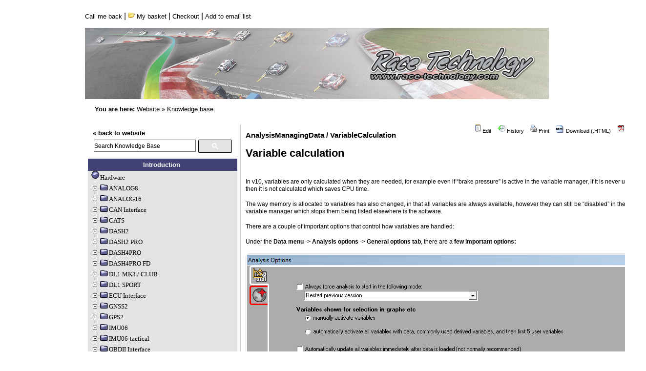

--- FILE ---
content_type: text/html; charset=ISO-8859-1;
request_url: https://race-technology.com/wiki/index.php/AnalysisManagingData/VariableCalculation
body_size: 38041
content:
<!DOCTYPE HTML PUBLIC "-//W3C//DTD HTML 4.01 Transitional//EN">

<html>
<head>
  <title>Race Technology Knowledge Base | AnalysisManagingData / VariableCalculation </title>

	<script src="https://ssl.google-analytics.com/urchin.js" type="text/javascript"></script>
	<script type="text/javascript">_uacct = "UA-325305-6";urchinTracker();</script>
	<META NAME="Description" CONTENT="Race Technology is a Nottingham (UK) based company, developing high technology automotive electronic solutions.">
<style type='text/css'>
<!--
#toplinks , #youarehere {
  font-size: 11px;
  font-family: Tahoma, Verdana, Arial, "Lucida Grande", "Lucida Sans Unicode", "Bitstream Vera Sans", Verdana, Futura, Helvetica, sans-serif;
  color: #000000;
  text-decoration: none;  
}
#toplinks:hover {
	text-decoration: underline;  
	color: #000000;
}
-->
</style>
  <meta http-equiv='Content-Style-Type' content='text/css' />
  <link rel='stylesheet' href='https://race-technology.com/wiki/pub/skins/pmwiki-rt/pmwiki-rt.css' type='text/css' />
  <!--HTMLHeader--><style type='text/css'><!--
  ul, ol, pre, dl, p { margin-top:0px; margin-bottom:0px; }
  code.escaped { white-space: nowrap; }
  .vspace { margin-top:1.33em; }
  .indent { margin-left:40px; }
  .outdent { margin-left:40px; text-indent:-40px; }
  a.createlinktext { text-decoration:none; border-bottom:1px dotted gray; }
  a.createlink { text-decoration:none; position:relative; top:-0.5em;
    font-weight:bold; font-size:smaller; border-bottom:none; }
  img { border:0px; }
  
span.anchor {
	float: left;
	font-size: 10px;
	margin-left: -10px;
	width: 10px;
    position:relative; top:-0.1em;
	text-align: center;
}
span.anchor a { text-decoration: none; }
span.anchor a:hover { text-decoration: underline; }
ol.toc { text-indent:-20px; list-style: none; }
ol.toc ol.toc { text-indent:-40px; }
div.tocfloat { font-size: smaller; margin-bottom: 10px;
    border-top: 1px dotted #555555; border-bottom: 1px dotted #555555;
    padding-top: 5px; padding-bottom: 5px; 
    width: 38%; float: right; margin-left: 10px; clear: right;
    margin-right:-13px; padding-right: 13px; padding-left: 13px;
    background-color: #eeeeee; }
div.toc { font-size: smaller; 
    padding: 5px; border: 1px dotted #cccccc;
    background: #f7f7f7;
    margin-bottom: 10px; }
div.toc p { background-color: #f9f6d6;
    margin-top:-5px;   padding-top: 5px;
    margin-left:-5px;  padding-left: 5px;
    margin-right:-5px; padding-right: 5px;
    padding-bottom: 3px;
    border-bottom:  1px dotted #cccccc; }
#treemenu1,#treemenu2,#treemenu3{overflow:auto;white-space:nowrap;width:100%;}
#treemenu1,#treemenu1 *{font:11px Tahoma,Verdana;}
#treemenu2,#treemenu2 *{font:11px Tahoma,Verdana;}
#treemenu3,#treemenu3 *{font:11px Tahoma,Verdana;}
#treemenu1 p{display:inline;}
#treemenu2 p{display:inline;}
#treemenu3 p{display:inline;}

#openElement {
	font-weight:bold;
	text-decoration:underline;
}
.editconflict { color:green; 
  font-style:italic; margin-top:1.33em; margin-bottom:1.33em; }

  table.markup { border:2px dotted #ccf; width:90%; }
  td.markup1, td.markup2 { padding-left:10px; padding-right:10px; }
  table.vert td.markup1 { border-bottom:1px solid #ccf; }
  table.horiz td.markup1 { width:23em; border-right:1px solid #ccf; }
  table.markup caption { text-align:left; }
  div.faq p, div.faq pre { margin-left:2em; }
  div.faq p.question { margin:1em 0 0.75em 0; font-weight:bold; }
  div.faqtoc div.faq * { display:none; }
  div.faqtoc div.faq p.question 
    { display:block; font-weight:normal; margin:0.5em 0 0.5em 20px; line-height:normal; }
  div.faqtoc div.faq p.question * { display:inline; }
   
    .frame 
      { border:1px solid #cccccc; padding:4px; background-color:#f9f9f9; }
    .lfloat { float:left; margin-right:0.5em; }
    .rfloat { float:right; margin-left:0.5em; }
a.varlink { text-decoration:none; }

--></style><script type="text/javascript">
function toggle(obj) {
    var elstyle = document.getElementById(obj).style;
    var text    = document.getElementById(obj + "tog");
    if (elstyle.display == 'none') {
        elstyle.display = 'block';
        text.innerHTML = "hide";
    } else {
        elstyle.display = 'none';
        text.innerHTML = "show";
    }
}
</script><script language='javascript' src='https://race-technology.com/wiki/pub/treemenu/treemenu.js'></script>
  <meta name='robots' content='index,follow' />

</head>
<body>
<div>
<script>
  (function() {
    var cx = '011292601490829455265:1-rb37dx_v4';
    var gcse = document.createElement('script');
    gcse.type = 'text/javascript';
    gcse.async = true;
    gcse.src = 'https://cse.google.com/cse.js?cx=' + cx;
    var s = document.getElementsByTagName('script')[0];
    s.parentNode.insertBefore(gcse, s);
  })();
window.onload = function(){
document.getElementById('gsc-i-id1').placeholder = 'Search Knowledge Base';
document.getElementById('gsc-i-id1').setAttribute("onfocus","javascript: this.placeholder=''" );
}



</script>

</div>
<table style="background-color: #ffffff;" width=100% border=0>
	<tr>
		<!-- top bar -->
		<td colspan="2" valign="top" align="left">
			<table width="740" border="0" cellspacing="0" cellpadding="0"><tr>
				<td width=400 align="left">
					<a href=# id=toplinks onClick="open('/call.php', 'popUpWin2', 'toolbar=no,location=no,directories=no,status=no,menub ar=no,scrollbar=no,resizable=no,copyhistory=yes,width=450,height=400,left=100, top=100,screenX=100,screenY=100');">Call me back</a> | 
					<a href="#" id=toplinks title="Show my basket"><img src=/images/icon_basket.gif border=0> My basket</a> | 
					<a href="#" id=toplinks>Checkout</a> | 
					<a href='#' id=toplinks onClick="open('/newsletter_add.php', 'popUpWin', 'toolbar=no,location=no,directories=no,status=no,menub ar=no,scrollbar=no,resizable=no,copyhistory=yes,width=600,height=250,left=100, top=100,screenX=100,screenY=100');">Add to email list</a>
				</td>
			</tr></table>
		</td>
	</tr>
	<tr>
		<td colspan=2 valign=top height=200>
		<img src="/img/Header_18_950.jpg" alt="" width="740" height="168" border="0"><br />
		&nbsp;&nbsp;&nbsp;&nbsp;&nbsp;<span id=youarehere><b>You are here:</b> <a href="/" id=toplinks>Website</a> &raquo; <a href="/wiki/" id=toplinks>Knowledge base</a></span><br><br>
		</td>

	</tr>
	<tr><td>
<!--PageHeaderFmt
  <div id='wikilogo' style='font-size:11px;'><a href='https://race-technology.com/wiki/index.php'><img src='/img/home_top_main.jpg' alt='Race Technology Knowledge Base' border='0' /></a><br />

  </div>
-->  
<!--/PageHeaderFmt-->
  <table id='wikimid' width='100%' cellspacing='0' cellpadding='0'><tr>
<!--PageLeftFmt-->
      <td id='wikileft' valign='top'>
		<table width="100%" border="0" cellspacing="0" cellpadding="0">
			<tr>
				<td bgcolor="#e3e3e3" valign="top" width="10" height="25"></td>
				<td bgcolor="#e3e3e3"><b><a href='/' id=toplinks>&laquo; back to website</a></b></td>
				<td bgcolor="#e3e3e3" valign="top" width="10"></td>
			</tr>
			<tr>
				<td bgcolor="#e3e3e3" valign="top" width="10"></td>
				<form action='https://race-technology.com/wiki/index.php'>
				<td bgcolor="#e3e3e3" height="25">
				<!--<span class='headnav'><a href='https://race-technology.com/wiki/index.php/AnalysisManagingData/RecentChanges' accesskey='c'>Recent Changes</a> -</span>-->
				<input type='hidden' name='n' value='AnalysisManagingData.VariableCalculation' />
			    <input type='hidden' name='action' value='search' />
			    <!--<a href='https://race-technology.com/wiki/index.php/Site/Search'>Search</a>:-->
<gcse:search></gcse:search>			    
			    <input type='submit' class='inputbutton searchbutton' value='&nbsp;&nbsp;Go&nbsp;&nbsp;' />
				</td>
				</form>
				<td bgcolor="#e3e3e3" valign="top" width="10"></td>
			</tr>
		</table>
		<table width="100%" border="0" cellspacing="0" cellpadding="0">
			<tr bgcolor="#414175">
				<td width="10"></td>
				<td align="right" height="25" style="text-align: center;font-size: 13px;">
				<ul><li><a class='wikilink' href='https://race-technology.com/wiki/index.php/Main/HomePage'><span  style='color: #FFFFFF; font-weight: bold;'> Introduction </span></a>
</li></ul><td width=10><img src="/images/nav_home_right.gif" border=0 height=25 width=10></td></tr><tr><td bgcolor='#e7e7e7' valign='top' width='10'><img src='/images/nav_normal_left_top2.gif' border=0 width=10 height=50></td><td background='/images/nav_normal_middle_top2.gif' bgcolor='#E7E7E7'>
	<div id='treemenu1'>
<ul><li><a class='wikilink' href='https://race-technology.com/wiki/index.php/Hardware/Index'>Hardware</a>
</li><li><a class='wikilink' href='https://race-technology.com/wiki/index.php/Hardware/ANALOG8'>ANALOG8</a>
<ul><li><a class='wikilink' href='https://race-technology.com/wiki/index.php/Analog8/PartsSupplied'>Parts Supplied</a>
</li><li><a class='wikilink' href='https://race-technology.com/wiki/index.php/Analog8/BeforeUsingTheUnit'>Before using the unit</a>
</li><li><a class='wikilink' href='https://race-technology.com/wiki/index.php/Analog8/ConnectingToOtherEquipment'>Connecting to other equipment</a>
<ul><li><a class='wikilink' href='https://race-technology.com/wiki/index.php/ConnectingToOtherEquipment/DaisyChainingAnalog8'>Daisy Chaining Analog8</a>
</li><li><a class='wikilink' href='https://race-technology.com/wiki/index.php/ConnectingToOtherEquipment/PCConfigAndReflash'>PC Config and Reflash</a>
</li></ul></li><li><a class='wikilink' href='https://race-technology.com/wiki/index.php/Analog8/DataOutput'>Data output</a>
</li><li><a class='wikilink' href='https://race-technology.com/wiki/index.php/Analog8/PinConnections'>Pin connections</a>
</li><li><a class='wikilink' href='https://race-technology.com/wiki/index.php/Analog8/Specifications'>Specifications</a>
</li><li><a class='wikilink' href='https://race-technology.com/wiki/index.php/Analog8/Software'>Software</a>
</li><li><a class='wikilink' href='https://race-technology.com/wiki/index.php/Analog8/HowDoI'>How Do I</a>
<ul><li><a class='wikilink' href='https://race-technology.com/wiki/index.php/HowDoI/Connect1Or2WireSensor'>Connect 1 or 2 wire sensor</a>
</li><li><a class='wikilink' href='https://race-technology.com/wiki/index.php/HowDoI/ConnectCANOutput'>Connect CAN output</a>
</li></ul></li></ul></li><li><a class='wikilink' href='https://race-technology.com/wiki/index.php/Hardware/ANALOG16'>ANALOG16</a>
<ul><li><a class='wikilink' href='https://race-technology.com/wiki/index.php/ANALOG16/PartsSupplied'>Parts supplied</a>
</li><li><a class='wikilink' href='https://race-technology.com/wiki/index.php/ANALOG16/BeforeStarting'>Before starting</a>
</li><li><a class='wikilink' href='https://race-technology.com/wiki/index.php/ANALOG16/Specification'>Specification</a>
</li><li><a class='wikilink' href='https://race-technology.com/wiki/index.php/ANALOG16/LEDFunctions'>LED functions</a>
</li><li><a class='wikilink' href='https://race-technology.com/wiki/index.php/ANALOG16/MountingTheUnit'>Mounting the unit</a>
</li><li><a class='wikilink' href='https://race-technology.com/wiki/index.php/ANALOG16/Connections'>Connections</a>
</li></ul></li><li><a class='wikilink' href='https://race-technology.com/wiki/index.php/Hardware/CANInterface'>CAN Interface</a>
<ul><li><a class='wikilink' href='https://race-technology.com/wiki/index.php/CANInterface/Introduction'>Introduction</a>
</li><li><a class='wikilink' href='https://race-technology.com/wiki/index.php/CANInterface/PartsSupplied'>Parts Supplied</a>
</li><li><a class='wikilink' href='https://race-technology.com/wiki/index.php/CANInterface/BeforeYouBegin'>Before You Begin</a>
</li><li><a class='wikilink' href='https://race-technology.com/wiki/index.php/CANInterface/Description'>Description</a>
</li><li><a class='wikilink' href='https://race-technology.com/wiki/index.php/CANInterface/ConnectingCANToOtherEquipment'>Connecting CAN to Other Equipment</a>
<ul><li><a class='wikilink' href='https://race-technology.com/wiki/index.php/ConnectingCANToOtherEquipment/DL1OrDL2Only'>DL1 or DL2 only</a>
</li><li><a class='wikilink' href='https://race-technology.com/wiki/index.php/ConnectingCANToOtherEquipment/Dash2Only'>Dash2 only</a>
</li><li><a class='wikilink' href='https://race-technology.com/wiki/index.php/ConnectingCANToOtherEquipment/DL1AndDash2'>DL1 and Dash2</a>
</li><li><a class='wikilink' href='https://race-technology.com/wiki/index.php/ConnectingCANToOtherEquipment/PCConfigureAndReflash'>PC configure and reflash</a>
</li><li><a class='wikilink' href='https://race-technology.com/wiki/index.php/ConnectingCANToOtherEquipment/DL1AndPCMonitor'>DL1 and PC monitor</a>
</li><li><a class='wikilink' href='https://race-technology.com/wiki/index.php/ConnectingCANToOtherEquipment/PCMonitorOnly'>PC monitor only</a>
</li><li><a class='wikilink' href='https://race-technology.com/wiki/index.php/ConnectingCANToOtherEquipment/OBDAdapter'>OBD adapter</a>
</li><li><a class='wikilink' href='https://race-technology.com/wiki/index.php/ConnectingCANToOtherEquipment/DaisyChaining'>Daisy Chaining</a>
</li></ul></li><li><a class='wikilink' href='https://race-technology.com/wiki/index.php/CANInterface/TerminatingTheCAN'>Terminating the CAN</a>
</li><li><a class='wikilink' href='https://race-technology.com/wiki/index.php/CANInterface/Configuration'>Configuration</a>
</li><li><a class='wikilink' href='https://race-technology.com/wiki/index.php/CANInterface/ChannelNames'>Channel Names</a>
<ul><li><a class='wikilink' href='https://race-technology.com/wiki/index.php/ChannelNames/TemperatureChannels'>Temperature Channels</a>
</li><li><a class='wikilink' href='https://race-technology.com/wiki/index.php/ChannelNames/FrequencyChannels'>Frequency Channels</a>
</li><li><a class='wikilink' href='https://race-technology.com/wiki/index.php/ChannelNames/PercentageChannelData'>PercentageChannel Data</a>
</li><li><a class='wikilink' href='https://race-technology.com/wiki/index.php/ChannelNames/TimeChannelData'>Time Channel Data</a>
</li></ul></li><li><a class='wikilink' href='https://race-technology.com/wiki/index.php/CANInterface/ByteOrdering'>Byte Ordering</a>
</li><li><a class='wikilink' href='https://race-technology.com/wiki/index.php/CANInterface/PinConnections'>Pin Connections</a>
</li><li><a class='wikilink' href='https://race-technology.com/wiki/index.php/CANInterface/PhysicalParameters'>Physical Parameters</a>
</li><li><a class='wikilink' href='https://race-technology.com/wiki/index.php/CANInterface/Software'>Software</a>
</li></ul></li><li> <a class='wikilink' href='https://race-technology.com/wiki/index.php/Hardware/CATS'>CATS</a>
<ul><li> <a class='wikilink' href='https://race-technology.com/wiki/index.php/AutomotiveTestingSystem/QuickstartGuide-BrakeTesting'>Quickstart Guide - Brake Testing</a>
<ul><li> <a class='wikilink' href='https://race-technology.com/wiki/index.php/QuickstartGuide-BrakeTesting/SystemInstallation'>System Installation</a>
</li><li> <a class='wikilink' href='https://race-technology.com/wiki/index.php/QuickstartGuide-BrakeTesting/DASH4PROScreen'>DASH4PRO Screen</a>
</li><li> <a class='wikilink' href='https://race-technology.com/wiki/index.php/QuickstartGuide-BrakeTesting/SystemOperation'>System Operation</a>
</li><li> <a class='wikilink' href='https://race-technology.com/wiki/index.php/QuickstartGuide-BrakeTesting/LemoConnectorVersionSpecialOrder'>Lemo Connector Version </a>
</li></ul></li></ul></li><li><a class='wikilink' href='https://race-technology.com/wiki/index.php/Hardware/DASH2-NEW'>DASH2</a>
<ul><li><a class='wikilink' href='https://race-technology.com/wiki/index.php/DASH2-NEW/Introduction'>Introduction</a>
</li><li><a class='wikilink' href='https://race-technology.com/wiki/index.php/DASH2-NEW/TechnicalSpecification'>Technical Specification</a>
</li><li><a class='wikilink' href='https://race-technology.com/wiki/index.php/DASH2-NEW/WhatIsInTheBox'>What is in the box</a>
</li><li><a class='wikilink' href='https://race-technology.com/wiki/index.php/DASH2-NEW/Installation-NEW'>Installation</a>
<ul><li><a class='wikilink' href='https://race-technology.com/wiki/index.php/Installation-NEW/PhysicalInstallation-NEW'>Physical Installation</a>
<ul><li><a class='wikilink' href='https://race-technology.com/wiki/index.php/PhysicalInstallation-NEW/FurtherReading'>Further Reading</a>
</li></ul></li><li><a class='wikilink' href='https://race-technology.com/wiki/index.php/Installation-NEW/ElectricalInstallation'>Electrical Installation</a>
</li><li><a class='wikilink' href='https://race-technology.com/wiki/index.php/Installation-NEW/ConnectionToDataLogger'>Connection to Data Logger</a>
</li><li><a class='wikilink' href='https://race-technology.com/wiki/index.php/Installation-NEW/SwitchInputs'>Switch Inputs</a>
</li><li><a class='wikilink' href='https://race-technology.com/wiki/index.php/Installation-NEW/ConnectionToVehicleWiringHarness'>Connection to Vehicle Wiring Harness</a>
</li><li><a class='wikilink' href='https://race-technology.com/wiki/index.php/Installation-NEW/AnalogueInputs'>Analogue Inputs</a>
</li></ul></li><li><a class='wikilink' href='https://race-technology.com/wiki/index.php/DASH2-NEW/GettingStarted-NEW'>Getting started</a>
<ul><li><a class='wikilink' href='https://race-technology.com/wiki/index.php/GettingStarted-NEW/SettingUpFromAPC'>Setting up from a PC</a>
</li></ul></li><li><a class='wikilink' href='https://race-technology.com/wiki/index.php/DASH2-NEW/Operation-NEW'>Operation</a>
<ul><li><a class='wikilink' href='https://race-technology.com/wiki/index.php/Operation-NEW/MenuStructure'>Menu Structure</a>
</li><li><a class='wikilink' href='https://race-technology.com/wiki/index.php/Operation-NEW/ChangingDisplayedInformation'>Changing Displayed information</a>
</li><li><a class='wikilink' href='https://race-technology.com/wiki/index.php/Operation-NEW/StartAndStopLoggingFromDASH2-NEW'>Start and Stop Logging from DASH2</a>
<ul><li><a class='wikilink' href='https://race-technology.com/wiki/index.php/StartAndStopLoggerFromDASH2-NEW/FurtherDetails'>Further Details</a>
</li></ul></li><li><a class='wikilink' href='https://race-technology.com/wiki/index.php/Operation-NEW/OutputtingTheDASH2AnalogueChannelsToTheDL1OrDL2'>Outputting the DASH2 analogue channels to the DL1 or DL2</a>
</li><li><a class='wikilink' href='https://race-technology.com/wiki/index.php/Operation-NEW/ProgrammingSoftButtons'>Programming Soft Buttons</a>
</li><li><a class='wikilink' href='https://race-technology.com/wiki/index.php/Operation-NEW/ReviewingMinAndMaxDataValues'>Reviewing Min and Max Data Values</a>
</li><li><a class='wikilink' href='https://race-technology.com/wiki/index.php/Operation-NEW/ShiftLightBrightness'>Shift Light Brightness</a>
</li></ul></li><li><a class='wikilink' href='https://race-technology.com/wiki/index.php/DASH2-NEW/LapTiming-NEW'>Lap timing</a>
<ul><li><a class='wikilink' href='https://race-technology.com/wiki/index.php/LapTiming-NEW/SettingUpTheDisplayForLapTiming'>Setting up the display for lap timing</a>
</li><li><a class='wikilink' href='https://race-technology.com/wiki/index.php/LapTiming-NEW/AddingTrackMarkersFromHardware'>Adding Track Markers from Hardware</a>
</li><li><a class='wikilink' href='https://race-technology.com/wiki/index.php/LapTiming-NEW/AddingTrackMarkersFromSoftware'>Adding Track Markers from Software</a>
</li><li><a class='wikilink' href='https://race-technology.com/wiki/index.php/LapTiming-NEW/LapMarkerFiles'>Lap Marker Files</a>
</li><li><a class='wikilink' href='https://race-technology.com/wiki/index.php/LapTiming-NEW/LapTimingOperation'>Lap Timing Operation</a>
</li><li><a class='wikilink' href='https://race-technology.com/wiki/index.php/LapTiming-NEW/PredictiveLapTimes'>Predictive Lap Times</a>
</li><li><a class='wikilink' href='https://race-technology.com/wiki/index.php/LapTiming-NEW/TargetMarkerAndSectorTimes'>Target Marker and Sector Times</a>
</li><li><a class='wikilink' href='https://race-technology.com/wiki/index.php/LapTiming-NEW/FurtherReading'>Further Reading</a>
</li></ul></li><li><a class='wikilink' href='https://race-technology.com/wiki/index.php/DASH2-NEW/DASH2Reflashing'>Reflashing</a>
</li><li><a class='wikilink' href='https://race-technology.com/wiki/index.php/DASH2-NEW/FAQ'>FAQ</a>
</li><li><a class='wikilink' href='https://race-technology.com/wiki/index.php/DASH2-NEW/Software'>Software</a>
</li><li><a class='wikilink' href='https://race-technology.com/wiki/index.php/DASH2-NEW/HowDoI-NEW'>How do I</a>
<ul><li><a class='wikilink' href='https://race-technology.com/wiki/index.php/HowDoI-NEW/ConnectMyOwnSensor'>Connect my own sensor</a>
</li><li><a class='wikilink' href='https://race-technology.com/wiki/index.php/HowDoI-NEW/ReflashTheUnitFromAPC'>Reflash the unit from a PC</a>
</li><li><a class='wikilink' href='https://race-technology.com/wiki/index.php/HowDoI-NEW/ForceReflashADASH2'>Force Reflash a DASH2</a>
</li><li><a class='wikilink' href='https://race-technology.com/wiki/index.php/HowDoI-NEW/ConnectButtons'>Connect buttons</a>
</li><li><a class='wikilink' href='https://race-technology.com/wiki/index.php/HowDoI-NEW/ReflashTheUnitFromADL1'>Reflash the unit from a DL1</a>
</li><li><a class='wikilink' href='https://race-technology.com/wiki/index.php/HowDoI-NEW/CommunicateWithALogger'>Communicate with a logger</a>
</li><li><a class='wikilink' href='https://race-technology.com/wiki/index.php/HowDoI-NEW/NameASensorChannel'>Name a sensor channel</a>
</li><li><a class='wikilink' href='https://race-technology.com/wiki/index.php/HowDoI-NEW/FindOutTheFirmwareVersion'>Find out the firmware version</a>
</li><li><a class='wikilink' href='https://race-technology.com/wiki/index.php/HowDoI-NEW/FindOutAboutNewFirmwareReleases'>Find out about new firmware releases</a>
</li><li><a class='wikilink' href='https://race-technology.com/wiki/index.php/HowDoI-NEW/FindOutAboutNewSoftwareReleases'>Find out about new software releases</a>
</li><li><a class='wikilink' href='https://race-technology.com/wiki/index.php/HowDoI-NEW/SetTheAlarmLevel'>Set the alarm level</a>
</li><li><a class='wikilink' href='https://race-technology.com/wiki/index.php/HowDoI-NEW/SetUpTheDisplay'>Set up the  display</a>
</li><li><a class='wikilink' href='https://race-technology.com/wiki/index.php/HowDoI-NEW/ConnectASensor'>Connect a sensor</a>
</li><li><a class='wikilink' href='https://race-technology.com/wiki/index.php/HowDoI-NEW/ConnectAWheelSpeedSensor'>Connect a wheel speed sensor</a>
</li><li><a class='wikilink' href='https://race-technology.com/wiki/index.php/HowDoI-NEW/ConnectMyFuelSender'>Connect My Fuel Sender</a>
</li><li><a class='wikilink' href='https://race-technology.com/wiki/index.php/HowDoI-NEW/ConfigureRPM'>Configure RPM</a>
</li><li><a class='wikilink' href='https://race-technology.com/wiki/index.php/HowDoI-NEW/DoLapAndSectorTiming'>Do lap and sector timing</a>
</li><li><a class='wikilink' href='https://race-technology.com/wiki/index.php/HowDoI-NEW/ConnectA1Or2WireSensor'>Connect a 1 or 2 wire sensor</a>
</li></ul></li><li><a class='wikilink' href='https://race-technology.com/wiki/index.php/DASH2-NEW/PotenzaVersion'>Potenza Version</a>
</li></ul></li><li><a class='wikilink' href='https://race-technology.com/wiki/index.php/Hardware/DASH2PRO'>DASH2 PRO</a>
<ul><li><a class='wikilink' href='https://race-technology.com/wiki/index.php/DASH2PRO/Introduction'>Introduction</a>
</li><li><a class='wikilink' href='https://race-technology.com/wiki/index.php/DASH2PRO/TechnicalSpecification'>Technical Specification</a>
</li><li><a class='wikilink' href='https://race-technology.com/wiki/index.php/DASH2PRO/WhatIsInTheBox'>What is in the box</a>
</li><li><a class='wikilink' href='https://race-technology.com/wiki/index.php/DASH2PRO/DASH2PROInstallation'>DASH2 PRO Installation</a>
<ul><li><a class='wikilink' href='https://race-technology.com/wiki/index.php/DASH2PROInstallation/PhysicalInstallationOfDASH2PRO'>Physical Installation of DASH2 PRO</a>
</li><li><a class='wikilink' href='https://race-technology.com/wiki/index.php/DASH2PROInstallation/ElectricalInstallation'>Electrical Installation</a>
</li><li><a class='wikilink' href='https://race-technology.com/wiki/index.php/DASH2PROInstallation/ConnectionToDataLogger'>Connection to Data Logger</a>
</li><li><a class='wikilink' href='https://race-technology.com/wiki/index.php/DASH2PROInstallation/SwitchInputs'>Switch Inputs</a>
</li><li><a class='wikilink' href='https://race-technology.com/wiki/index.php/DASH2PROInstallation/ConnectionToVehicleWiringHarness'>Connection to Vehicle Wiring Harness</a>
</li><li><a class='wikilink' href='https://race-technology.com/wiki/index.php/DASH2PROInstallation/AnalogueInputs'>Analogue Inputs</a>
</li><li><a class='wikilink' href='https://race-technology.com/wiki/index.php/DASH2PROInstallation/OutputDrivers'>Output Drivers</a>
</li><li><a class='wikilink' href='https://race-technology.com/wiki/index.php/DASH2PROInstallation/AccelerometerConfiguration'>Accelerometer configuration</a>
</li><li><a class='wikilink' href='https://race-technology.com/wiki/index.php/DASH2PROInstallation/VehicleInstallationKits'>Vehicle Installation Kits</a>
<ul><li><a class='wikilink' href='https://race-technology.com/wiki/index.php/VehicleInstallationKits/LotusEliseS1'>Lotus Elise S1</a>
</li><li><a class='wikilink' href='https://race-technology.com/wiki/index.php/VehicleInstallationKits/LotusEliseS2'>Lotus Elise S2</a>
</li><li><a class='wikilink' href='https://race-technology.com/wiki/index.php/VehicleInstallationKits/YamahaR1AndR6'>Yamaha R1 and R6</a>
</li></ul></li></ul></li><li><a class='wikilink' href='https://race-technology.com/wiki/index.php/DASH2PRO/GettingStarted'>Getting started</a>
<ul><li><a class='wikilink' href='https://race-technology.com/wiki/index.php/GettingStarted/SettingDASH2PROUpFromAPC'>Setting DASH2 PRO up from a PC</a>
</li><li><a class='wikilink' href='https://race-technology.com/wiki/index.php/GettingStarted/DASH2PRODefaultConfiguration'>DASH2PRODefaultConfiguration</a>
</li></ul></li><li><a class='wikilink' href='https://race-technology.com/wiki/index.php/DASH2PRO/DASH2PROOperation'>DASH2 PRO Operation</a>
<ul><li><a class='wikilink' href='https://race-technology.com/wiki/index.php/DASH2PROOperation/MenuStructure'>Menu Structure</a>
</li><li><a class='wikilink' href='https://race-technology.com/wiki/index.php/DASH2PROOperation/InternalDataProcess'>Internal Data Process</a>
</li><li><a class='wikilink' href='https://race-technology.com/wiki/index.php/DASH2PROOperation/PerformAction'>Perform Action</a>
</li><li><a class='wikilink' href='https://race-technology.com/wiki/index.php/DASH2PROOperation/WarningReview'>Warning Review</a>
</li><li><a class='wikilink' href='https://race-technology.com/wiki/index.php/DASH2PROOperation/ReviewSession'>Review Session</a>
</li><li><a class='wikilink' href='https://race-technology.com/wiki/index.php/DASH2PROOperation/SelectConfSet'>Select Conf Set</a>
</li><li><a class='wikilink' href='https://race-technology.com/wiki/index.php/DASH2PROOperation/Configure'>Configure</a>
<ul><li><a class='wikilink' href='https://race-technology.com/wiki/index.php/Configure/LapTiming'>Lap Timing</a>
</li></ul></li><li><a class='wikilink' href='https://race-technology.com/wiki/index.php/DASH2PROOperation/Test'>Test</a>
<ul><li><a class='wikilink' href='https://race-technology.com/wiki/index.php/Test/InternalDataChannels'>Internal Data Channels</a>
</li></ul></li><li><a class='wikilink' href='https://race-technology.com/wiki/index.php/DASH2PROOperation/DASH2PRO-LoggingStatusDisplay'>Main display features</a>
</li><li><a class='wikilink' href='https://race-technology.com/wiki/index.php/DASH2PROOperation/ChangingDisplayedInformation'>Changing Displayed information</a>
</li><li><a class='wikilink' href='https://race-technology.com/wiki/index.php/DASH2PROOperation/StartAndStopLoggingFromDASH2PRO'>Start and Stop Logging from DASH2 PRO</a>
</li><li><a class='wikilink' href='https://race-technology.com/wiki/index.php/DASH2PROOperation/ProgrammingSoftButtons'>Programming Soft Buttons</a>
</li><li><a class='wikilink' href='https://race-technology.com/wiki/index.php/DASH2PROOperation/ReviewingMinAndMaxDataValues'>Reviewing Min and Max Data Values</a>
</li><li><a class='wikilink' href='https://race-technology.com/wiki/index.php/DASH2PROOperation/ResettingMonitoredValue'>Resetting Monitored Value</a>
</li><li><a class='wikilink' href='https://race-technology.com/wiki/index.php/DASH2PROOperation/SelectingDriverAndModeFromTheDASH2PRO'>Selecting Driver And Mode From The DASH2 PRO</a>
</li><li><a class='wikilink' href='https://race-technology.com/wiki/index.php/DASH2PROOperation/DataLoggingAndLapTimingOnTheDASH2PRO'>Data Logging and lap timing on the DASH2 PRO</a>
<ul><li><a class='wikilink' href='https://race-technology.com/wiki/index.php/DataLoggingAndLapTimingOnTheDASH2PRO/DataLoggingOnTheDASH2PRO'>Data logging on the DASH2 PRO</a>
</li></ul></li><li><a class='wikilink' href='https://race-technology.com/wiki/index.php/DASH2PROOperation/DASH2PROStatus-Warning-ErrorMessages'>DASH2 PRO Status-Warning-Error Messages</a>
<ul><li><a class='wikilink' href='https://race-technology.com/wiki/index.php/DASH2PROStatus-Warning-ErrorMessages/LAPTimingErrors-Warnings'>LAP timing Errors-Warnings</a>
</li><li><a class='wikilink' href='https://race-technology.com/wiki/index.php/DASH2PROStatus-Warning-ErrorMessages/TrackMarkerStatus-Error-WarningMessages'>Track marker Status-Error-Warning messages</a>
</li><li><a class='wikilink' href='https://race-technology.com/wiki/index.php/DASH2PROStatus-Warning-ErrorMessages/OtherErrors-Warnings'>Other Errors-Warnings</a>
</li><li><a class='wikilink' href='https://race-technology.com/wiki/index.php/DASH2PROStatus-Warning-ErrorMessages/StartLoggingErrors'>Start logging errors</a>
</li><li><a class='wikilink' href='https://race-technology.com/wiki/index.php/DASH2PROStatus-Warning-ErrorMessages/StopLoggingErrors'>Stop logging errors</a>
</li><li><a class='wikilink' href='https://race-technology.com/wiki/index.php/DASH2PROStatus-Warning-ErrorMessages/ReflashStatus-Error-WarningMessages'>Reflash Status-Error-Warning messages</a>
</li></ul></li></ul></li><li><a class='wikilink' href='https://race-technology.com/wiki/index.php/DASH2PRO/DASH2PROLapTiming'>DASH2 PRO Lap timing</a>
<ul><li><a class='wikilink' href='https://race-technology.com/wiki/index.php/DASH2PROLapTiming/SettingUpTheDisplayForLapTiming'>Setting up the display for lap timing</a>
</li><li><a class='wikilink' href='https://race-technology.com/wiki/index.php/DASH2PROLapTiming/AddingTrackMarkersFromHardware'>Adding Track Markers from Hardware</a>
</li><li><a class='wikilink' href='https://race-technology.com/wiki/index.php/DASH2PROLapTiming/AddingTrackMarkersFromSoftware'>Adding Track Markers from Software</a>
</li><li><a class='wikilink' href='https://race-technology.com/wiki/index.php/DASH2PROLapTiming/LapMarkerFilesOnTheDASH2PROInternalMemory'>Lap marker files on the DASH2 PRO internal memory</a>
</li><li><a class='wikilink' href='https://race-technology.com/wiki/index.php/DASH2PROLapTiming/AutomaticAndManualLapTiming'>Automatic and manual lap timing</a>
</li><li><a class='wikilink' href='https://race-technology.com/wiki/index.php/DASH2PROLapTiming/ListOfTracksSupportedOnTheDASH2PRO'>List of tracks supported on the DASH2PRO</a>
</li></ul></li><li><a class='wikilink' href='https://race-technology.com/wiki/index.php/DASH2PRO/FAQ'>FAQ</a>
</li><li><a class='wikilink' href='https://race-technology.com/wiki/index.php/DASH2PRO/Software'>Software</a>
</li><li><a class='wikilink' href='https://race-technology.com/wiki/index.php/DASH2PRO/DASH2PRO-HowDoI'>DASH2 PRO - How do I</a>
<ul><li><a class='wikilink' href='https://race-technology.com/wiki/index.php/DASH2PRO-HowDoI/ReflashTheUnitFromAPC'>Reflash the unit from a PC</a>
</li><li><a class='wikilink' href='https://race-technology.com/wiki/index.php/DASH2PRO-HowDoI/NameASensorChannel'>Name a sensor channel</a>
</li><li><a class='wikilink' href='https://race-technology.com/wiki/index.php/DASH2PRO-HowDoI/FindOutAboutNewFirmwareReleases'>Find out about new firmware releases</a>
</li><li><a class='wikilink' href='https://race-technology.com/wiki/index.php/DASH2PRO-HowDoI/FindOutAboutNewSoftwareReleases'>Find out about new software releases</a>
</li><li><a class='wikilink' href='https://race-technology.com/wiki/index.php/DASH2PRO-HowDoI/SetUpTheSpeedometer'>Set up the speedometer</a>
</li><li><a class='wikilink' href='https://race-technology.com/wiki/index.php/DASH2PRO-HowDoI/SetTheAlarmLevel'>Set the alarm level</a>
</li><li><a class='wikilink' href='https://race-technology.com/wiki/index.php/DASH2PRO-HowDoI/SetUpTheDisplay'>Set up the  display</a>
</li><li><a class='wikilink' href='https://race-technology.com/wiki/index.php/DASH2PRO-HowDoI/ConnectASensor'>Connect a sensor</a>
</li><li><a class='wikilink' href='https://race-technology.com/wiki/index.php/DASH2PRO-HowDoI/ConnectAWheelSpeedSensor'>Connect a wheel speed sensor </a>
</li><li><a class='wikilink' href='https://race-technology.com/wiki/index.php/DASH2PRO-HowDoI/ConnectMyFuelSensor'>Connect My Fuel Sensor</a>
</li><li><a class='wikilink' href='https://race-technology.com/wiki/index.php/DASH2PRO-HowDoI/ConfigureRPM'>Configure RPM</a>
</li><li><a class='wikilink' href='https://race-technology.com/wiki/index.php/DASH2PRO-HowDoI/UseTheGearIndicator'>Use the gear indicator</a>
</li><li><a class='wikilink' href='https://race-technology.com/wiki/index.php/DASH2PRO-HowDoI/ConnectA1Or2WireSensor'>Connect a 1 or 2 wire sensor</a>
</li><li><a class='wikilink' href='https://race-technology.com/wiki/index.php/DASH2PRO-HowDoI/MapAnalogueInputVoltagesFromADL1MK2AsSensorValues'>Map analogue input voltages from a DL1 MK2 as sensor values</a>
</li><li><a class='wikilink' href='https://race-technology.com/wiki/index.php/DASH2PRO-HowDoI/MapVehicleSpeedDataFromAnECUInterface'>Map vehicle speed data from an ECU interface</a>
</li><li><a class='wikilink' href='https://race-technology.com/wiki/index.php/DASH2PRO-HowDoI/ConnectAndSetUpAGoProInterfaceCable'>Connect and set up a GoPro interface cable</a>
</li></ul></li></ul></li><li><a class='wikilink' href='https://race-technology.com/wiki/index.php/Hardware/DASH4PRO2'>DASH4PRO</a>
<ul><li><a class='wikilink' href='https://race-technology.com/wiki/index.php/DASH4PRO2/DASH4PRO2SoftwareSupport'>Software Support</a>
</li><li><a class='wikilink' href='https://race-technology.com/wiki/index.php/DASH4PRO2/DASH4PRO2TechnicalSpecification'>Technical Specification</a>
</li><li><a class='wikilink' href='https://race-technology.com/wiki/index.php/DASH4PRO2/TypicalDASH4PRO2System'>Typical DASH4PRO System</a>
</li><li><a class='wikilink' href='https://race-technology.com/wiki/index.php/DASH4PRO2/InstallingTheDASH4PRO2'>Installing The DASH4PRO</a>
</li><li><a class='wikilink' href='https://race-technology.com/wiki/index.php/DASH4PRO2/OperatingTheDASH4PRO2'>Operating the DASH4PRO</a>
<ul><li><a class='wikilink' href='https://race-technology.com/wiki/index.php/OperatingTheDASH4PRO2/DASH4PRO2MenuStructure'>Menu Structure</a>
</li><li><a class='wikilink' href='https://race-technology.com/wiki/index.php/OperatingTheDASH4PRO2/OperatingTheDASH4PRO2Menu'>Operating the Menu</a>
</li><li><a class='wikilink' href='https://race-technology.com/wiki/index.php/OperatingTheDASH4PRO2/SessionReview'>Session Review</a>
</li><li><a class='wikilink' href='https://race-technology.com/wiki/index.php/OperatingTheDASH4PRO2/EditingButtonFunctions'>Editing Button Functions</a>
</li><li><a class='wikilink' href='https://race-technology.com/wiki/index.php/OperatingTheDASH4PRO2/ConfiguringShiftLightsOnDASH4PRO2'>Configuring Shift Lights</a>
</li><li><a class='wikilink' href='https://race-technology.com/wiki/index.php/OperatingTheDASH4PRO2/ChangingTheShiftLightBrightness'>Changing the Shift Light brightness</a>
</li><li><a class='wikilink' href='https://race-technology.com/wiki/index.php/OperatingTheDASH4PRO2/ChangingTheBrightnessOfTheDisplay'>Changing the Brightness of the Display</a>
</li><li><a class='wikilink' href='https://race-technology.com/wiki/index.php/OperatingTheDASH4PRO2/ChangingTheContrastOfTheDisplay'>Changing the Contrast of the Display</a>
</li><li><a class='wikilink' href='https://race-technology.com/wiki/index.php/OperatingTheDASH4PRO2/WarningAndSectorDisplayTimes'>Warning and Sector Display Times</a>
</li><li><a class='wikilink' href='https://race-technology.com/wiki/index.php/OperatingTheDASH4PRO2/ViewFirmwareInformation'>View Firmware Information</a>
</li><li><a class='wikilink' href='https://race-technology.com/wiki/index.php/OperatingTheDASH4PRO2/ViewSerialNumberOfTheConnectedLogger'>View Serial Number of the Connected Logger</a>
</li><li><a class='wikilink' href='https://race-technology.com/wiki/index.php/OperatingTheDASH4PRO2/DemoMode'>Demo Mode</a>
</li><li><a class='wikilink' href='https://race-technology.com/wiki/index.php/OperatingTheDASH4PRO2/NightMode'>Night Mode</a>
</li><li><a class='wikilink' href='https://race-technology.com/wiki/index.php/OperatingTheDASH4PRO2/MonitoringVariables'>Monitoring Variables</a>
</li><li><a class='wikilink' href='https://race-technology.com/wiki/index.php/OperatingTheDASH4PRO2/StartOrStopDataLoggerFromDASH4PRO2'>Start or Stop Data Logger from DASH4PRO</a>
</li></ul></li><li><a class='wikilink' href='https://race-technology.com/wiki/index.php/DASH4PRO2/Connections'>Connections</a>
</li><li><a class='wikilink' href='https://race-technology.com/wiki/index.php/DASH4PRO2/DisplayingData'>Displaying Data</a>
</li><li><a class='wikilink' href='https://race-technology.com/wiki/index.php/DASH4PRO2/DisplayingInformationMessages'>Displaying information messages</a>
</li><li><a class='wikilink' href='https://race-technology.com/wiki/index.php/DASH4PRO2/PerformanceMeter'>Performance Meter</a>
<ul><li><a class='wikilink' href='https://race-technology.com/wiki/index.php/PerformanceMeter/PerformanceMeterSettings'>Performance meter settings</a>
</li></ul></li><li><a class='wikilink' href='https://race-technology.com/wiki/index.php/DASH4PRO2/LapTimingOnDASH4PRO2'>Lap Timing on DASH4PRO</a>
<ul><li><a class='wikilink' href='https://race-technology.com/wiki/index.php/LapTimingOnDASH4PRO2/AddingTrackMarkersFromTheDASH4PRO2'>Adding Track Markers from the DASH4PRO</a>
</li><li><a class='wikilink' href='https://race-technology.com/wiki/index.php/LapTimingOnDASH4PRO2/AddingTrackMarkersFromTheDL1DL1MK3OrDL2'>Adding track markers from the DL1, DL1 MK3, or DL2</a>
</li><li><a class='wikilink' href='https://race-technology.com/wiki/index.php/LapTimingOnDASH4PRO2/AddingMarkersFromTheAnalysisSoftware'>Adding Markers from the Analysis software</a>
</li><li><a class='wikilink' href='https://race-technology.com/wiki/index.php/LapTimingOnDASH4PRO2/LapAndSectorScreens'>Lap and Sector Screens</a>
</li><li><a class='wikilink' href='https://race-technology.com/wiki/index.php/LapTimingOnDASH4PRO2/LapAndSectorTimeStatistics'>Lap and Sector time Statistics</a>
</li></ul></li><li><a class='wikilink' href='https://race-technology.com/wiki/index.php/DASH4PRO2/LiveTimeSlip'>Live Time Slip</a>
</li><li><a class='wikilink' href='https://race-technology.com/wiki/index.php/DASH4PRO2/SettingUpAlarms'>Setting up Alarms</a>
<ul><li><a class='wikilink' href='https://race-technology.com/wiki/index.php/SettingUpAlarms/CancellingAndClearingAlarmsInDASH4PRO2'>Cancelling and Clearing Alarms</a>
</li></ul></li><li><a class='wikilink' href='https://race-technology.com/wiki/index.php/DASH4PRO2/ConfiguringTheDASH4PRO2Unit'>Configuring the DASH4PRO Unit</a>
<ul><li><a class='wikilink' href='https://race-technology.com/wiki/index.php/ConfiguringTheDASH4PRO2Unit/DASH4PRO2StandardConfiguration'>Standard Configuration</a>
</li><li><a class='wikilink' href='https://race-technology.com/wiki/index.php/ConfiguringTheDASH4PRO2Unit/CreatingACustomConfiguration'>Creating a Custom Configuration</a>
</li><li><a class='wikilink' href='https://race-technology.com/wiki/index.php/ConfiguringTheDASH4PRO2Unit/ChangingTheExistingConfiguration'>Changing the Existing Configuration</a>
</li><li><a class='wikilink' href='https://race-technology.com/wiki/index.php/ConfiguringTheDASH4PRO2Unit/SendingConfigurationToTheDASH4PRO2'>Sending Configuration to the DASH4PRO</a>
</li></ul></li><li><a class='wikilink' href='https://race-technology.com/wiki/index.php/DASH4PRO2/ReflashingTheDASH4PRO'>Reflashing The DASH4PRO</a>
</li><li><a class='wikilink' href='https://race-technology.com/wiki/index.php/DASH4PRO2/HowTo'>How To</a>
<ul><li><a class='wikilink' href='https://race-technology.com/wiki/index.php/HowTo/AddingAGearIndicator'>Adding A Gear Indicator</a>
</li></ul></li><li><a class='wikilink' href='https://race-technology.com/wiki/index.php/DASH4PRO2/FAQs'>FAQs</a>
</li></ul></li><li><a class='wikilink' href='https://race-technology.com/wiki/index.php/Hardware/DASH4PROFD'>DASH4PRO FD</a>
<ul><li><a class='wikilink' href='https://race-technology.com/wiki/index.php/DASH4PROFD/SoftwareSupport'>Software Support</a>
</li><li><a class='wikilink' href='https://race-technology.com/wiki/index.php/DASH4PROFD/TechnicalSpecification'>Technical Specification</a>
</li><li><a class='wikilink' href='https://race-technology.com/wiki/index.php/DASH4PROFD/TypicalDASH4PROFDSystem'>Typical DASH4PRO FD System</a>
</li><li><a class='wikilink' href='https://race-technology.com/wiki/index.php/DASH4PROFD/InstallingTheDASH4PROFD'>Installing The DASH4PRO FD</a>
</li><li><a class='wikilink' href='https://race-technology.com/wiki/index.php/DASH4PROFD/OperatingTheDASH4PROFD'>Operating the DASH4PRO FD</a>
<ul><li><a class='wikilink' href='https://race-technology.com/wiki/index.php/OperatingTheDASH4PROFD/DASH4PROFDMenuStructure'>DASH4PRO FD Menu Structure</a>
</li><li><a class='wikilink' href='https://race-technology.com/wiki/index.php/OperatingTheDASH4PROFD/OperatingTheDASH4PROFDMenu'>Operating the DASH4PRO FD Menu</a>
</li><li><a class='wikilink' href='https://race-technology.com/wiki/index.php/OperatingTheDASH4PROFD/EditingButtonFunctions'>Editing Button Functions</a>
</li><li><a class='wikilink' href='https://race-technology.com/wiki/index.php/OperatingTheDASH4PROFD/ConfiguringShiftLights'>Configuring Shift Lights</a>
</li><li><a class='wikilink' href='https://race-technology.com/wiki/index.php/OperatingTheDASH4PROFD/ChangingTheShiftLightBrightness'>Changing the Shift Light brightness</a>
</li><li><a class='wikilink' href='https://race-technology.com/wiki/index.php/OperatingTheDASH4PROFD/ChangingTheBrightnessOfTheDisplay'>Changing the Brightness of the Display</a>
</li><li><a class='wikilink' href='https://race-technology.com/wiki/index.php/OperatingTheDASH4PROFD/WarningDisplayTime'>Warning Display Time</a>
</li><li><a class='wikilink' href='https://race-technology.com/wiki/index.php/OperatingTheDASH4PROFD/ViewFirmwareInformation'>View Firmware Information</a>
</li><li><a class='wikilink' href='https://race-technology.com/wiki/index.php/OperatingTheDASH4PROFD/DemoMode'>Demo Mode</a>
</li><li><a class='wikilink' href='https://race-technology.com/wiki/index.php/OperatingTheDASH4PROFD/NightMode'>Night Mode</a>
</li><li><a class='wikilink' href='https://race-technology.com/wiki/index.php/OperatingTheDASH4PROFD/MonitoringVariables'>Monitoring Variables</a>
</li><li><a class='wikilink' href='https://race-technology.com/wiki/index.php/OperatingTheDASH4PROFD/StartOrStopDataLoggerFromDASH4PROFD'>Start or Stop Data Logger from DASH4PRO FD</a>
</li></ul></li><li><a class='wikilink' href='https://race-technology.com/wiki/index.php/DASH4PROFD/Connections'>Connections</a>
</li><li><a class='wikilink' href='https://race-technology.com/wiki/index.php/DASH4PROFD/DisplayingData'>Displaying Data</a>
</li><li><a class='wikilink' href='https://race-technology.com/wiki/index.php/DASH4PROFD/DisplayingInformationMessages'>Displaying information messages</a>
</li><li><a class='wikilink' href='https://race-technology.com/wiki/index.php/DASH4PROFD/LapTimingOnDASH4PROFD'>Lap Timing on DASH4PRO FD</a>
<ul><li><a class='wikilink' href='https://race-technology.com/wiki/index.php/LapTimingOnDASH4PROFD/AddingTrackMarkersFromTheDASH4PROFD'>Adding Track Markers from the DASH4PRO FD</a>
</li><li><a class='wikilink' href='https://race-technology.com/wiki/index.php/LapTimingOnDASH4PROFD/AddingTrackMarkersFromTheDL1MK3'>Adding track markers from the DL1 MK3</a>
</li><li><a class='wikilink' href='https://race-technology.com/wiki/index.php/LapTimingOnDASH4PROFD/AddingMarkersFromTheAnalysisSoftware'>Adding Markers from the Analysis software</a>
</li><li><a class='wikilink' href='https://race-technology.com/wiki/index.php/LapTimingOnDASH4PROFD/LapAndSectorScreens'>Lap and Sector Screens</a>
</li><li><a class='wikilink' href='https://race-technology.com/wiki/index.php/LapTimingOnDASH4PROFD/LapAndSectorTimeStatistics'>Lap and Sector time Statistics</a>
</li></ul></li><li><a class='wikilink' href='https://race-technology.com/wiki/index.php/DASH4PROFD/LiveTimeSlip'>Live Time Slip</a>
</li><li><a class='wikilink' href='https://race-technology.com/wiki/index.php/DASH4PROFD/SettingUpAlarms'>Setting up Alarms</a>
<ul><li><a class='wikilink' href='https://race-technology.com/wiki/index.php/SettingUpAlarms/CancellingAndClearingAlarmsInDASH4PROFD'>Cancelling and Clearing Alarms in DASH4PRO FD</a>
</li></ul></li><li><a class='wikilink' href='https://race-technology.com/wiki/index.php/DASH4PROFD/ConfiguringTheDASH4PROFDUnit'>Configuring the DASH4PRO FD Unit</a>
<ul><li><a class='wikilink' href='https://race-technology.com/wiki/index.php/ConfiguringTheDASH4PROFDUnit/CreatingACustomConfiguration'>Creating a Custom Configuration</a>
</li><li><a class='wikilink' href='https://race-technology.com/wiki/index.php/ConfiguringTheDASH4PROFDUnit/ChangingTheExistingConfiguration'>Changing the Existing Configuration</a>
</li><li><a class='wikilink' href='https://race-technology.com/wiki/index.php/ConfiguringTheDASH4PROFDUnit/SendingConfigurationToTheDASH4PROFD'>Sending Configuration to the DASH4PRO</a>
</li></ul></li><li><a class='wikilink' href='https://race-technology.com/wiki/index.php/DASH4PROFD/ReflashingTheDASH4PROFD'>Reflashing The DASH4PRO FD</a>
</li><li><a class='wikilink' href='https://race-technology.com/wiki/index.php/DASH4PROFD/HowTo-DASH4PROFD'>How To - DASH4PRO FD</a>
<ul><li><a class='wikilink' href='https://race-technology.com/wiki/index.php/HowTo-DASH4PROFD/AddingAGearIndicator'>Adding A Gear Indicator</a>
</li></ul></li><li><a class='wikilink' href='https://race-technology.com/wiki/index.php/DASH4PROFD/FAQs-DASH4PROFD'>FAQs - DASH4PRO FD</a>
</li></ul></li><li><a class='wikilink' href='https://race-technology.com/wiki/index.php/Hardware/DL1MK3'>DL1 MK3 / CLUB</a>
<ul><li><a class='wikilink' href='https://race-technology.com/wiki/index.php/DL1MK3/Introduction'>Introduction</a>
</li><li><a class='wikilink' href='https://race-technology.com/wiki/index.php/DL1MK3/TechSpecification'>Tech Specification</a>
</li><li><a class='wikilink' href='https://race-technology.com/wiki/index.php/DL1MK3/Installation'>Installation</a>
</li><li><a class='wikilink' href='https://race-technology.com/wiki/index.php/DL1MK3/QuickStartGuide'>Quick Start Guide</a>
<ul><li><a class='wikilink' href='https://race-technology.com/wiki/index.php/QuickStartGuide/InstallingTheDL1MK3InTheVehicle'>Installing the DL1 MK3/CLUB in the vehicle</a>
</li><li><a class='wikilink' href='https://race-technology.com/wiki/index.php/QuickStartGuide/DL1MK3DefaultConfiguration'>DL1 MK3/CLUB Default Configuration</a>
</li><li><a class='wikilink' href='https://race-technology.com/wiki/index.php/QuickStartGuide/LoggingDataUsingTheDL1MK3'>Logging data using the DL1 MK3/CLUB</a>
</li><li><a class='wikilink' href='https://race-technology.com/wiki/index.php/QuickStartGuide/AnalysingDataFromTheDL1MK3'>Analysing data from the DL1 MK3/CLUB</a>
</li></ul></li><li><a class='wikilink' href='https://race-technology.com/wiki/index.php/DL1MK3/Operation'>Operation</a>
</li><li><a class='wikilink' href='https://race-technology.com/wiki/index.php/DL1MK3/ExternalSensors'>External sensors</a>
</li><li><a class='wikilink' href='https://race-technology.com/wiki/index.php/DL1MK3/Connections'>Connections</a>
</li><li><a class='wikilink' href='https://race-technology.com/wiki/index.php/DL1MK3/HowDoI'>How do I</a>
<ul><li><a class='wikilink' href='https://race-technology.com/wiki/index.php/HowDoI/ManuallyCommenceLoggingOnDL1MK3'>Manually commence logging on DL1 MK3/CLUB</a>
</li><li><a class='wikilink' href='https://race-technology.com/wiki/index.php/HowDoI/IdentifyMyDL1MK3'>Identify my DL1 MK3/CLUB</a>
</li><li><a class='wikilink' href='https://race-technology.com/wiki/index.php/HowDoI/LoadALicenceFile'>Load a licence file</a>
</li><li><a class='wikilink' href='https://race-technology.com/wiki/index.php/HowDoI/ConnectAStartStopSwitchToTheDL1MK3'>Connect a start stop switch to the DL1 MK3/CLUB</a>
</li><li><a class='wikilink' href='https://race-technology.com/wiki/index.php/HowDoI/ConnectAndSetUpAGoProInterfaceCable'>Connect and set up a GoPro interface cable</a>
</li><li><a class='wikilink' href='https://race-technology.com/wiki/index.php/HowDoI/ConnectALoggingIndicatorToTheDL1MK3'>Connect a logging indicator to the DL1 MK3/CLUB</a>
</li><li><a class='wikilink' href='https://race-technology.com/wiki/index.php/HowDoI/FittingACableToTheBlackConnectorToPowerTheDL1MK3'>Fitting a cable to the black connector to power the DL1 MK3/CLUB</a>
</li><li><a class='wikilink' href='https://race-technology.com/wiki/index.php/HowDoI/DL1MK3Connect12WireSensor'>Connect a One Or two Wire Sensor</a>
</li><li><a class='wikilink' href='https://race-technology.com/wiki/index.php/HowDoI/ReadDataFromAnECUToDisplayOrLog'>Read data from an ECU to display or log</a>
</li><li><a class='wikilink' href='https://race-technology.com/wiki/index.php/HowDoI/LogDASH2AnalogueInputsUsingDL1MK3'>Log DASH2 analogue inputs using DL1 MK3/CLUB</a>
</li><li><a class='wikilink' href='https://race-technology.com/wiki/index.php/HowDoI/WhyWillNotMyDL1MK3StartLogging'>Why  will not my DL1 MK3/CLUB start logging</a>
</li><li><a class='wikilink' href='https://race-technology.com/wiki/index.php/HowDoI/ConnectAnRPMInputToTheDL1MK3'>Connect an RPM input to the DL1 MK3/CLUB</a>
</li><li><a class='wikilink' href='https://race-technology.com/wiki/index.php/HowDoI/WhyDidMyDL1MK3Stop'>Why did my DL1 MK3/CLUB stop</a>
</li></ul></li><li><a class='wikilink' href='https://race-technology.com/wiki/index.php/DL1MK3/FAQ'>FAQ</a>
</li><li><a class='wikilink' href='https://race-technology.com/wiki/index.php/DL1MK3/Software'>Software</a>
</li></ul></li><li><a class='wikilink' href='https://race-technology.com/wiki/index.php/Hardware/DL1Sport'>DL1 SPORT</a>
<ul><li><a class='wikilink' href='https://race-technology.com/wiki/index.php/DL1Sport/Introduction'>Introduction</a>
</li><li><a class='wikilink' href='https://race-technology.com/wiki/index.php/DL1Sport/TechSpecification'>Tech Specification</a>
</li><li><a class='wikilink' href='https://race-technology.com/wiki/index.php/DL1Sport/Installation'>Installation</a>
</li><li><a class='wikilink' href='https://race-technology.com/wiki/index.php/DL1Sport/DL1SportQuickStartGuide'>Quick start guide</a>
<ul><li><a class='wikilink' href='https://race-technology.com/wiki/index.php/DL1SportQuickStartGuide/InstallingTheDL1InTheVehicle'>Installing the DL1 SPORT in the vehicle</a>
</li><li><a class='wikilink' href='https://race-technology.com/wiki/index.php/DL1SportQuickStartGuide/LoggingDataUsingTheDL1'>Logging Data</a>
</li><li><a class='wikilink' href='https://race-technology.com/wiki/index.php/DL1SportQuickStartGuide/AnalysingDataFromTheDL1'>Analysing Data</a>
</li></ul></li><li><a class='wikilink' href='https://race-technology.com/wiki/index.php/DL1Sport/Operation'>Operation</a>
</li><li><a class='wikilink' href='https://race-technology.com/wiki/index.php/DL1Sport/ExternalSensors'>External sensors</a>
</li><li><a class='wikilink' href='https://race-technology.com/wiki/index.php/DL1Sport/Connections'>Connections</a>
</li><li><a class='wikilink' href='https://race-technology.com/wiki/index.php/DL1Sport/HowDoI-DL1Sport'>How Do I</a>
<ul><li><a class='wikilink' href='https://race-technology.com/wiki/index.php/HowDoI-DL1Sport/ManuallyCommenceLogging'>Manually commence logging</a>
</li><li><a class='wikilink' href='https://race-technology.com/wiki/index.php/HowDoI-DL1Sport/IdentifyMyUnit'>Identify my unit</a>
</li><li><a class='wikilink' href='https://race-technology.com/wiki/index.php/HowDoI-DL1Sport/ConnectAStartStopSwitch'>Connect a start stop switch</a>
</li><li><a class='wikilink' href='https://race-technology.com/wiki/index.php/HowDoI-DL1Sport/ConnectAndSetUpAGoProInterfaceCable'>Connect and set up a GoPro interface cable</a>
</li><li><a class='wikilink' href='https://race-technology.com/wiki/index.php/HowDoI-DL1Sport/FittingACableToTheBlackConnectorToPowerTheDL1Sport'>Fitting a cable to the black connector to power the DL1 SPORT</a>
</li><li><a class='wikilink' href='https://race-technology.com/wiki/index.php/HowDoI-DL1Sport/Connect1Or2WireSensorToDL1'>Connect 1 or 2 Wire Sensor</a>
</li><li><a class='wikilink' href='https://race-technology.com/wiki/index.php/HowDoI-DL1Sport/ReadDataFromAnECU'>Read data from an ECU</a>
</li><li><a class='wikilink' href='https://race-technology.com/wiki/index.php/HowDoI-DL1Sport/LogDASH2AnalogueInputs'>Log DASH2 analogue inputs</a>
</li><li><a class='wikilink' href='https://race-technology.com/wiki/index.php/HowDoI-DL1Sport/WhyWillNotMyDL1StartLogging'>Why  will not my DL1 SPORT start logging</a>
</li><li><a class='wikilink' href='https://race-technology.com/wiki/index.php/HowDoI-DL1Sport/LogFromADASH2'>Log from a DASH2</a>
</li><li><a class='wikilink' href='https://race-technology.com/wiki/index.php/HowDoI-DL1Sport/LogAutomatically'>Log Automatically</a>
</li><li><a class='wikilink' href='https://race-technology.com/wiki/index.php/HowDoI-DL1Sport/WhyDidMyUnitStop'>Why did my unit stop</a>
</li><li><a class='wikilink' href='https://race-technology.com/wiki/index.php/HowDoI-DL1Sport/ReflashADL1FromAPC'>Reflash a DL1 SPORT from a PC</a>
</li><li><a class='wikilink' href='https://race-technology.com/wiki/index.php/HowDoI-DL1Sport/ManageWithoutASerialPort'>Manage without a serial port</a>
</li><li><a class='wikilink' href='https://race-technology.com/wiki/index.php/HowDoI-DL1Sport/ObtainAVideoLicense'>Obtain a video license</a>
</li></ul></li><li><a class='wikilink' href='https://race-technology.com/wiki/index.php/DL1Sport/FAQ'>FAQ</a>
</li><li><a class='wikilink' href='https://race-technology.com/wiki/index.php/DL1Sport/Software'>Software</a>
</li></ul></li><li><a class='wikilink' href='https://race-technology.com/wiki/index.php/Hardware/ECUInterface'>ECU Interface</a>
<ul><li><a class='wikilink' href='https://race-technology.com/wiki/index.php/ECUInterface/PartsSupplied'>Parts Supplied</a>
</li><li><a class='wikilink' href='https://race-technology.com/wiki/index.php/ECUInterface/BeforeUsingTheUnit'>Before using the unit</a>
</li><li><a class='wikilink' href='https://race-technology.com/wiki/index.php/ECUInterface/ConnectingToOtherEquipment'>Connecting to Other Equipment</a>
<ul><li><a class='wikilink' href='https://race-technology.com/wiki/index.php/ConnectingToOtherEquipment/PCConfigureAndReflash'>PC configure and reflash</a>
</li><li><a class='wikilink' href='https://race-technology.com/wiki/index.php/ConnectingToOtherEquipment/DaisyChaining'>Daisy Chaining</a>
</li></ul></li><li><a class='wikilink' href='https://race-technology.com/wiki/index.php/ECUInterface/Configuration'>Configuration</a>
</li><li><a class='wikilink' href='https://race-technology.com/wiki/index.php/ECUInterface/DataOutputChannels'>Data output Channels</a>
</li><li><a class='wikilink' href='https://race-technology.com/wiki/index.php/ECUInterface/ECUDecodeLicense'>ECU Decode License</a>
<ul><li><a class='wikilink' href='https://race-technology.com/wiki/index.php/ECUDecodeLicense/AEMECUs'>AEM ECUs</a>
</li><li><a class='wikilink' href='https://race-technology.com/wiki/index.php/ECUDecodeLicense/AIMDataProtocol'>AIM Data Protocol</a>
</li><li><a class='wikilink' href='https://race-technology.com/wiki/index.php/ECUDecodeLicense/AutronicECUs'>Autronic ECUs</a>
</li><li><a class='wikilink' href='https://race-technology.com/wiki/index.php/ECUDecodeLicense/ElectromotiveTec3ECUs'>Electromotive Tec3 ECUs</a>
</li><li><a class='wikilink' href='https://race-technology.com/wiki/index.php/ECUDecodeLicense/EmeraldECUs'>Emerald ECUs</a>
</li><li><a class='wikilink' href='https://race-technology.com/wiki/index.php/ECUDecodeLicense/EMSECUs'>EMS ECUs</a>
</li><li><a class='wikilink' href='https://race-technology.com/wiki/index.php/ECUDecodeLicense/HydraECUs'>Hydra ECUs</a>
</li><li><a class='wikilink' href='https://race-technology.com/wiki/index.php/ECUDecodeLicense/KMSECUs'>KMS ECUs</a>
</li><li><a class='wikilink' href='https://race-technology.com/wiki/index.php/ECUDecodeLicense/MBEECUs'>MBE ECUs</a>
</li><li><a class='wikilink' href='https://race-technology.com/wiki/index.php/ECUDecodeLicense/MoTeCECUs'>MoTeC ECUs</a>
</li><li><a class='wikilink' href='https://race-technology.com/wiki/index.php/ECUDecodeLicense/MotorsportElectronicsECUs'>Motorsport Electronics ECUs</a>
</li><li><a class='wikilink' href='https://race-technology.com/wiki/index.php/ECUDecodeLicense/NiraECUs'>Nira ECUs</a>
</li><li><a class='wikilink' href='https://race-technology.com/wiki/index.php/ECUDecodeLicense/OMEXECUs'>OMEX ECUs</a>
</li><li><a class='wikilink' href='https://race-technology.com/wiki/index.php/ECUDecodeLicense/PectelECUs'>Pectel ECUs</a>
</li><li><a class='wikilink' href='https://race-technology.com/wiki/index.php/ECUDecodeLicense/TatechECUs'>Tatech ECUs</a>
</li><li><a class='wikilink' href='https://race-technology.com/wiki/index.php/ECUDecodeLicense/VEMSECUs'>VEMS ECUs</a>
</li><li><a class='wikilink' href='https://race-technology.com/wiki/index.php/ECUDecodeLicense/Vi-PECECUs'>Vi-PEC ECUs</a>
</li><li><a class='wikilink' href='https://race-technology.com/wiki/index.php/ECUDecodeLicense/ZeitronixECUs'>Zeitronix ECUs</a>
</li></ul></li><li><a class='wikilink' href='https://race-technology.com/wiki/index.php/ECUInterface/ECUType'>ECU Type</a>
<ul><li><a class='wikilink' href='https://race-technology.com/wiki/index.php/ECUType/Adaptronic'>Adaptronic</a>
</li><li><a class='wikilink' href='https://race-technology.com/wiki/index.php/ECUType/AEMECU'>AEM ECU</a>
</li><li><a class='wikilink' href='https://race-technology.com/wiki/index.php/ECUType/AEMInfinity'>AEM Infinity</a>
</li><li><a class='wikilink' href='https://race-technology.com/wiki/index.php/ECUType/AEMSeries2'>AEM Series 2</a>
</li><li><a class='wikilink' href='https://race-technology.com/wiki/index.php/ECUType/AiM'>AiM</a>
</li><li><a class='wikilink' href='https://race-technology.com/wiki/index.php/ECUType/Audi'>Audi</a>
</li><li><a class='wikilink' href='https://race-technology.com/wiki/index.php/ECUType/AUTRONICSMCV191-192-199'>AUTRONIC SMC v191-192-199</a>
</li><li><a class='wikilink' href='https://race-technology.com/wiki/index.php/ECUType/AUTRONICSM2V191-192-194-199'>AUTRONIC SM2 v191-192-194-199</a>
</li><li><a class='wikilink' href='https://race-technology.com/wiki/index.php/ECUType/AUTRONICSM2V193AndV195'>AUTRONIC SM2 v193 and v195</a>
</li><li><a class='wikilink' href='https://race-technology.com/wiki/index.php/ECUType/AutronicSM3AndSM4V109ToV115'>Autronic SM3 and SM4 v109 to v115</a>
</li><li><a class='wikilink' href='https://race-technology.com/wiki/index.php/ECUType/AutronicSM4UpToV107'>Autronic SM4 up to v107</a>
</li><li><a class='wikilink' href='https://race-technology.com/wiki/index.php/ECUType/AutronicSM4V108'>Autronic SM4 v108</a>
</li><li><a class='wikilink' href='https://race-technology.com/wiki/index.php/ECUType/BMWMINI'>BMW E46 M3 CAN</a>
</li><li><a class='wikilink' href='https://race-technology.com/wiki/index.php/ECUType/BMWPT6'> BMW PT6</a>
</li><li><a class='wikilink' href='https://race-technology.com/wiki/index.php/ECUType/BMWZ4E8520032008'> BMW Z4 e85 2003 – 2008</a>
</li><li><a class='wikilink' href='https://race-technology.com/wiki/index.php/ECUType/BOSCHMS4'>BOSCH MS4</a>
</li><li><a class='wikilink' href='https://race-technology.com/wiki/index.php/ECUType/CanemsECU'>Canems ECU</a>
</li><li><a class='wikilink' href='https://race-technology.com/wiki/index.php/ECUType/SEATSPORTGROUP'>SEAT_SPORT_GROUP</a>
</li><li><a class='wikilink' href='https://race-technology.com/wiki/index.php/ECUType/DTAE48AndP8PROECUs'>DTA E48 and P8 PRO ECUs</a>
</li><li><a class='wikilink' href='https://race-technology.com/wiki/index.php/ECUType/DTAS40S60S80-SerialECU'>DTA S40 S60 S80-Serial ECU</a>
</li><li><a class='wikilink' href='https://race-technology.com/wiki/index.php/ECUType/DTAS-Series'>DTA S-Series</a>
</li><li><a class='wikilink' href='https://race-technology.com/wiki/index.php/ECUType/DTAT-Series'>DTA T-Series</a>
</li><li><a class='wikilink' href='https://race-technology.com/wiki/index.php/ECUType/ECUMASTEREMUV1-23'>ECUMASTER EMU v1-23</a>
</li><li><a class='wikilink' href='https://race-technology.com/wiki/index.php/ECUType/ECUMasterEMUBlack'>ECU Master EMU Black</a>
</li><li><a class='wikilink' href='https://race-technology.com/wiki/index.php/ECUType/EFIEuro4'>EFI Euro 4</a>
</li><li><a class='wikilink' href='https://race-technology.com/wiki/index.php/ECUType/EFIEuro6'>EFI Euro 6</a>
</li><li><a class='wikilink' href='https://race-technology.com/wiki/index.php/ECUType/EFIEuro8'>EFI Euro 8</a>
</li><li><a class='wikilink' href='https://race-technology.com/wiki/index.php/ECUType/EFIEuro12'>EFI Euro 12</a>
</li><li><a class='wikilink' href='https://race-technology.com/wiki/index.php/ECUType/ElectromotiveTEC3AndTEC3r'>Electromotive TEC3 and TEC3r</a>
</li><li><a class='wikilink' href='https://race-technology.com/wiki/index.php/ECUType/ElectromotiveTECGTECU'>Electromotive TEC GT ECU</a>
</li><li><a class='wikilink' href='https://race-technology.com/wiki/index.php/ECUType/ElectromotiveTecSECU'>Electromotive Tec S ECU</a>
</li><li><a class='wikilink' href='https://race-technology.com/wiki/index.php/ECUType/EMSStinger8860-6860And4860'>EMS Stinger 8860 - 6860 and 4860</a>
</li><li><a class='wikilink' href='https://race-technology.com/wiki/index.php/ECUType/EMERALDK3-K6-M3D'>EMERALD K3 - K6 - M3D</a>
</li><li><a class='wikilink' href='https://race-technology.com/wiki/index.php/ECUType/EMERALDK3AndK6-CAN'>EMERALD K3 and K6-CAN</a>
</li><li><a class='wikilink' href='https://race-technology.com/wiki/index.php/ECUType/EMSIS80AHRS'>EMSIS 80 AHRS</a>
</li><li><a class='wikilink' href='https://race-technology.com/wiki/index.php/ECUType/EMtron'>EMtron KV8/12/16 ECU</a>
</li><li><a class='wikilink' href='https://race-technology.com/wiki/index.php/ECUType/E-RACECAN'>e-RACE CAN</a>
</li><li><a class='wikilink' href='https://race-technology.com/wiki/index.php/ECUType/FartstrupFFJ103-1AndFFJ105-2'>Fartstrup  FFJ103-1 and FFJ105-2</a>
</li><li><a class='wikilink' href='https://race-technology.com/wiki/index.php/ECUType/GEMSEM36'>GEMS EM36</a>
</li><li><a class='wikilink' href='https://race-technology.com/wiki/index.php/ECUType/GEMSEM40'>GEMS EM40</a>
</li><li><a class='wikilink' href='https://race-technology.com/wiki/index.php/ECUType/GEMSEVO9'>GEMS EVO9</a>
</li><li><a class='wikilink' href='https://race-technology.com/wiki/index.php/ECUType/GemsEVoXCAN'>Gems EVo X CAN</a>
</li><li><a class='wikilink' href='https://race-technology.com/wiki/index.php/ECUType/GMC6LS2'>GM C6 LS2</a>
</li><li><a class='wikilink' href='https://race-technology.com/wiki/index.php/ECUType/HaltechV1AndV2PS1000'>Haltech V1 and V2, PS1000</a>
</li><li><a class='wikilink' href='https://race-technology.com/wiki/index.php/ECUType/HKSF-CONVProV3-0And3-1'>HKS F-CON V Pro V3-0 and 3-1</a>
</li><li><a class='wikilink' href='https://race-technology.com/wiki/index.php/ECUType/HKSF-CONVProV3-2And3-3'>HKS F-CON V Pro V3-2 and 3-3</a>
</li><li><a class='wikilink' href='https://race-technology.com/wiki/index.php/ECUType/HONDACTRFD2'>HONDA CTR FD2</a>
</li><li><a class='wikilink' href='https://race-technology.com/wiki/index.php/ECUType/HONDATAKSERIESECU'>HONDATA K SERIES ECU</a>
</li><li><a class='wikilink' href='https://race-technology.com/wiki/index.php/ECUType/HONDATAK4ProCANAndS300ECU'>HONDATA K4Pro CAN and S300 ECU</a>
</li><li><a class='wikilink' href='https://race-technology.com/wiki/index.php/ECUType/HYDRAECU'>HYDRA ECU</a>
</li><li><a class='wikilink' href='https://race-technology.com/wiki/index.php/ECUType/IgnijetECU'>Ignijet ECU</a>
</li><li><a class='wikilink' href='https://race-technology.com/wiki/index.php/ECUType/KMSMP25ECU'>KMS MP25 ECU</a>
</li><li><a class='wikilink' href='https://race-technology.com/wiki/index.php/ECUType/KMSMD35-CAN'>KMS MD35 - CAN</a>
</li><li><a class='wikilink' href='https://race-technology.com/wiki/index.php/ECUType/KMSKTMXBow'>KMS KTM x  bow</a>
</li><li><a class='wikilink' href='https://race-technology.com/wiki/index.php/ECUType/LifeRacingF88'>Life Racing F88</a>
</li><li><a class='wikilink' href='https://race-technology.com/wiki/index.php/ECUType/LinkG4VIPEC-CAN'>Link G4_VIPEC - CAN</a>
</li><li><a class='wikilink' href='https://race-technology.com/wiki/index.php/ECUType/LinkG4VIPECV44V88AndI-serial-RS232'>Link G4_VIPEC V44_V88 and i-serial - RS232</a>
</li><li><a class='wikilink' href='https://race-technology.com/wiki/index.php/ECUType/LinkG4AndLINKG4XCAN'>Link G4+ and LINK G4X CAN</a>
</li><li><a class='wikilink' href='https://race-technology.com/wiki/index.php/ECUType/LotusEliseExige'>Lotus Elise Exige</a>
</li><li><a class='wikilink' href='https://race-technology.com/wiki/index.php/ECUType/Maf-Map-EngineeringECU481'>Maf-Map-Engineering ECU481</a>
</li><li><a class='wikilink' href='https://race-technology.com/wiki/index.php/ECUType/Maserati'>Maserati</a>
</li><li><a class='wikilink' href='https://race-technology.com/wiki/index.php/ECUType/MaxxECU'>MaxxECU</a>
</li><li><a class='wikilink' href='https://race-technology.com/wiki/index.php/ECUType/MAZDA3From2004-2009'>MAZDA 3 from 2004-2009</a>
</li><li><a class='wikilink' href='https://race-technology.com/wiki/index.php/ECUType/MAZDAMX5-NCFrom2008'>MAZDA MX5-NC from 2008</a>
</li><li><a class='wikilink' href='https://race-technology.com/wiki/index.php/ECUType/MAZDAMX5-NDFrom2015'>MAZDA MX5-ND from 2015</a>
</li><li><a class='wikilink' href='https://race-technology.com/wiki/index.php/ECUType/MBE941SerialInterface'>MBE 941 Serial Interface</a>
</li><li><a class='wikilink' href='https://race-technology.com/wiki/index.php/ECUType/MBE967SerialInterface'>MBE 967 Serial Interface</a>
</li><li><a class='wikilink' href='https://race-technology.com/wiki/index.php/ECUType/MBE9A4AndMBE992CAN'>MBE 9A4 and MBE 992 CAN</a>
</li><li><a class='wikilink' href='https://race-technology.com/wiki/index.php/ECUType/MegasquirtMS2SerialInterface'>Megasquirt MS2 Serial Interface</a>
</li><li><a class='wikilink' href='https://race-technology.com/wiki/index.php/ECUType/MegasquirtCANInterface'>Megasquirt CAN interface</a>
</li><li><a class='wikilink' href='https://race-technology.com/wiki/index.php/ECUType/MoTeCM1Series'>MoTeC M1 Series</a>
</li><li><a class='wikilink' href='https://race-technology.com/wiki/index.php/ECUType/MoTeCM4AndM48'>MoTeC M4 and M48</a>
</li><li><a class='wikilink' href='https://race-technology.com/wiki/index.php/ECUType/MoTeCM84'>MoTeC M84</a>
</li><li><a class='wikilink' href='https://race-technology.com/wiki/index.php/ECUType/MoTeCM400M600M800SERIAL'>MoTeC M400 M600 M800 SERIAL</a>
</li><li><a class='wikilink' href='https://race-technology.com/wiki/index.php/ECUType/MoTeCM400M600M800CAN'>MoTeC M400 M600 M800 CAN</a>
</li><li><a class='wikilink' href='https://race-technology.com/wiki/index.php/ECUType/MotorsportElectronicsME442CAN'>Motorsport Electronics ME442 CAN</a>
</li><li><a class='wikilink' href='https://race-technology.com/wiki/index.php/ECUType/NiraI3'>Nira I3+</a>
</li><li><a class='wikilink' href='https://race-technology.com/wiki/index.php/ECUType/NiraI7STREET'>Nira I7 STREET</a> 
</li><li><a class='wikilink' href='https://race-technology.com/wiki/index.php/ECUType/OMEX100And500'>OMEX 100 and 500</a>
</li><li><a class='wikilink' href='https://race-technology.com/wiki/index.php/ECUType/OMEX600And710'>OMEX 600 and 710</a>
</li><li><a class='wikilink' href='https://race-technology.com/wiki/index.php/ECUType/PECTELECU'>PECTEL ECU</a>
</li><li><a class='wikilink' href='https://race-technology.com/wiki/index.php/ECUType/Porsche911-991'>Porsche 911-991</a>
</li><li><a class='wikilink' href='https://race-technology.com/wiki/index.php/ECUType/Porsche-991GT3Gen2'>Porsche - 991 GT3 Gen2</a>
</li><li><a class='wikilink' href='https://race-technology.com/wiki/index.php/ECUType/Porsche996Bosch7-8-1'>Porsche 996 Bosch 7-8-1</a>
</li><li><a class='wikilink' href='https://race-technology.com/wiki/index.php/ECUType/PorscheSeimensEMSECU'>Porsche Seimens EMS ECU</a>
</li><li><a class='wikilink' href='https://race-technology.com/wiki/index.php/ECUType/SCSDeltaGD14'>SCS delta GD14</a>
</li><li><a class='wikilink' href='https://race-technology.com/wiki/index.php/ECUType/SIMTEKECU'>SIMTEK ECU</a>
</li><li><a class='wikilink' href='https://race-technology.com/wiki/index.php/ECUType/SkynamSybele'>Skynam  Sybele</a>
</li><li><a class='wikilink' href='https://race-technology.com/wiki/index.php/ECUType/SpecialistComponentsTornadoAndTyphoon'>Specialist components Tornado and Typhoon</a>
</li><li><a class='wikilink' href='https://race-technology.com/wiki/index.php/ECUType/SyvecsCAN'>Syvecs CAN</a>
</li><li><a class='wikilink' href='https://race-technology.com/wiki/index.php/ECUType/TatechV05ECU'>Tatech V05 ECU</a>
</li><li><a class='wikilink' href='https://race-technology.com/wiki/index.php/ECUType/TatechT32ECU'>Tatech T32 ECU</a>
</li><li><a class='wikilink' href='https://race-technology.com/wiki/index.php/ECUType/ToyotaGT86'>Toyota GT86</a>
</li><li><a class='wikilink' href='https://race-technology.com/wiki/index.php/ECUType/TriumphMotorbikeCAN'>Triumph Motorbike CAN</a>
</li><li><a class='wikilink' href='https://race-technology.com/wiki/index.php/ECUType/VEMSECU'>VEMS ECU</a>
</li><li><a class='wikilink' href='https://race-technology.com/wiki/index.php/ECUType/VW'>VW</a>
</li></ul></li><li><a class='wikilink' href='https://race-technology.com/wiki/index.php/ECUInterface/PinConnections'>Pin Connections</a>
</li><li><a class='wikilink' href='https://race-technology.com/wiki/index.php/ECUInterface/Specifications'>Specifications</a>
</li><li><a class='wikilink' href='https://race-technology.com/wiki/index.php/ECUInterface/Software'>Software</a>
</li><li><a class='wikilink' href='https://race-technology.com/wiki/index.php/ECUInterface/RequirementsForECUInterfaceData'>Requirements for ECU interface data</a>
</li><li><a class='wikilink' href='https://race-technology.com/wiki/index.php/ECUInterface/OtherReferences'>Other references</a>
</li><li><a class='wikilink' href='https://race-technology.com/wiki/index.php/ECUInterface/HowDoI'>How do I</a>
<ul><li><a class='wikilink' href='https://race-technology.com/wiki/index.php/HowDoI/CheckInterfaceIsWorking'>Check interface is working</a>
</li></ul></li></ul></li><li><a class='wikilink' href='https://race-technology.com/wiki/index.php/Hardware/GNSS2'>GNSS2</a>
<ul><li><a class='wikilink' href='https://race-technology.com/wiki/index.php/GNSS2/WhatIsInTheBox'>What is in the box</a>
</li><li><a class='wikilink' href='https://race-technology.com/wiki/index.php/GNSS2/Specification'>Specification</a>
</li><li><a class='wikilink' href='https://race-technology.com/wiki/index.php/GNSS2/Connections'>Connections</a>
</li><li><a class='wikilink' href='https://race-technology.com/wiki/index.php/GNSS2/DisplayInformation'>Display information</a>
</li><li><a class='wikilink' href='https://race-technology.com/wiki/index.php/GNSS2/OutputDataFormat'>Output data format</a>
</li><li><a class='wikilink' href='https://race-technology.com/wiki/index.php/GNSS2/SelectionOfGNSSCorrectionSource'>Selection of GNSS correction source</a>
<ul><li><a class='wikilink' href='https://race-technology.com/wiki/index.php/SelectionOfGNSSCorrectionSource/UsingRadioLinkModem'>Using radio link modem</a>
</li><li><a class='wikilink' href='https://race-technology.com/wiki/index.php/SelectionOfGNSSCorrectionSource/UsingInternetConnection'>Using internet connection</a>
</li></ul></li><li><a class='wikilink' href='https://race-technology.com/wiki/index.php/GNSS2/InstallingTheGNSS2'>Installing the GNSS2</a>
</li><li><a class='wikilink' href='https://race-technology.com/wiki/index.php/GNSS2/GNSS2Software'>GNSS2 software</a>
</li></ul></li><li><a class='wikilink' href='https://race-technology.com/wiki/index.php/Hardware/GPS2'>GPS2</a>
<ul><li><a class='wikilink' href='https://race-technology.com/wiki/index.php/GPS2/OverviewAndFeatures'>Overview And Features</a>
</li><li><a class='wikilink' href='https://race-technology.com/wiki/index.php/GPS2/WhatIsInTheBox'>What is in the box</a>
</li><li><a class='wikilink' href='https://race-technology.com/wiki/index.php/GPS2/Specification'>Specification</a>
</li><li><a class='wikilink' href='https://race-technology.com/wiki/index.php/GPS2/Connections'>Connections</a>
</li><li><a class='wikilink' href='https://race-technology.com/wiki/index.php/GPS2/LEDFunctions'>LED Functions</a>
</li><li><a class='wikilink' href='https://race-technology.com/wiki/index.php/GPS2/OutputDataFormat'>Output Data Format</a>
</li><li><a class='wikilink' href='https://race-technology.com/wiki/index.php/GPS2/SelectionOfGNSSCorrectionSource'>Selection of GNSS correction source</a>
<ul><li><a class='wikilink' href='https://race-technology.com/wiki/index.php/GPS2/GPS2RTKUsingWithBaseStation'>GPS2 RTK using with base station</a>
</li><li><a class='wikilink' href='https://race-technology.com/wiki/index.php/GPS2/GPS2RTKUsingWithInternetConnection'>GPS2 RTK using with Internet Connection</a>
</li></ul></li><li><a class='wikilink' href='https://race-technology.com/wiki/index.php/GPS2/InstallingTheGPS2'>Installing the GPS2</a>
</li><li><a class='wikilink' href='https://race-technology.com/wiki/index.php/GPS2/UsingTheGPS2WithTheRaceTechnologyCATS'>Using the GPS2 with the Race Technology CATS</a>
</li></ul></li><li> <a class='wikilink' href='https://race-technology.com/wiki/index.php/Hardware/IMU06'>IMU06</a>
<ul><li><a class='wikilink' href='https://race-technology.com/wiki/index.php/IMU06MK2/Specifications'>Specifications</a>
<ul><li><a class='wikilink' href='https://race-technology.com/wiki/index.php/Specifications/GeneralSpecification'>General Specification</a>
</li><li><a class='wikilink' href='https://race-technology.com/wiki/index.php/Specifications/Gyroscopes'>Gyroscopes</a>
</li><li><a class='wikilink' href='https://race-technology.com/wiki/index.php/Specifications/Accelerometers'>Accelerometers</a>
</li></ul></li><li><a class='wikilink' href='https://race-technology.com/wiki/index.php/IMU06MK2/Connections'>Connections</a>
</li><li><a class='wikilink' href='https://race-technology.com/wiki/index.php/IMU06MK2/IMUWPVersion'>Waterproof Version</a>
</li><li><a class='wikilink' href='https://race-technology.com/wiki/index.php/IMU06MK2/InstallingConfiguringAndCalibrating'>Installing Configuring and Calibrating</a>
<ul><li><a class='wikilink' href='https://race-technology.com/wiki/index.php/InstallingConfiguringAndCalibrating/InstallingTheIMU06'>Installing the IMU06</a>
</li><li><a class='wikilink' href='https://race-technology.com/wiki/index.php/InstallingConfiguringAndCalibrating/ConfiguringTheIMU06'>Configuring the IMU06</a>
</li><li><a class='wikilink' href='https://race-technology.com/wiki/index.php/InstallingConfiguringAndCalibrating/CalibratingTheIMU06'>Calibrating the IMU06</a>
</li></ul></li><li><a class='wikilink' href='https://race-technology.com/wiki/index.php/IMU06MK2/Dimensions'>Dimensions</a>
</li><li><a class='wikilink' href='https://race-technology.com/wiki/index.php/IMU06MK2/MountingTheUnit'>Mounting the unit</a>
<ul><li><a class='wikilink' href='https://race-technology.com/wiki/index.php/MountingTheUnit/MountingIMU06MK2'>IMU06</a>
</li><li><a class='wikilink' href='https://race-technology.com/wiki/index.php/MountingTheUnit/MountingIMU06MK2WP'>IMU06WP</a>
</li></ul></li><li><a class='wikilink' href='https://race-technology.com/wiki/index.php/IMU06MK2/DataFormats'>Data Formats</a>
<ul><li><a class='wikilink' href='https://race-technology.com/wiki/index.php/DataFormats/CANDataFormat'>CAN Data Format</a>
</li><li><a class='wikilink' href='https://race-technology.com/wiki/index.php/DataFormats/RS232DataFormat'>RS232 data format</a>
</li></ul></li></ul></li><li> <a class='wikilink' href='https://race-technology.com/wiki/index.php/Hardware/IMU06-tactical'>IMU06-tactical</a>
<ul><li><a class='wikilink' href='https://race-technology.com/wiki/index.php/IMU06-tactical/Specification'>Specification</a>
<ul><li><a class='wikilink' href='https://race-technology.com/wiki/index.php/Specification/GeneralSpecification'>General Specification</a>
</li><li><a class='wikilink' href='https://race-technology.com/wiki/index.php/Specification/Gyroscopes'>Gyroscopes</a>
</li><li><a class='wikilink' href='https://race-technology.com/wiki/index.php/Specification/Accelerometers'>Accelerometers</a>
</li></ul></li><li><a class='wikilink' href='https://race-technology.com/wiki/index.php/IMU06-tactical/MountingTheUnit'>Mounting the unit</a>
</li><li><a class='wikilink' href='https://race-technology.com/wiki/index.php/IMU06-tactical/Connections'>Connections</a>
</li></ul></li><li><a class='wikilink' href='https://race-technology.com/wiki/index.php/Hardware/OBDIIInterface'>OBDII Interface</a>
<ul><li><a class='wikilink' href='https://race-technology.com/wiki/index.php/OBDIIInterface/UniversalOBDII'>Universal OBDII</a>
<ul><li><a class='wikilink' href='https://race-technology.com/wiki/index.php/UniversalOBDII/PartsSupplied'>Parts Supplied</a>
</li><li><a class='wikilink' href='https://race-technology.com/wiki/index.php/UniversalOBDII/BeforeYouBegin'>Before You Begin</a>
</li><li><a class='wikilink' href='https://race-technology.com/wiki/index.php/UniversalOBDII/ConnectingTheUniversalOBDIIInterface'>Connecting the Universal OBDII Interface</a>
<ul><li><a class='wikilink' href='https://race-technology.com/wiki/index.php/ConnectingTheUniversalOBDIIInterface/UniversalOBDIIWithDL1OrDL2DataLoggerOnly'>Universal OBDII With DL1 or DL2 Data Logger Only</a>
</li><li><a class='wikilink' href='https://race-technology.com/wiki/index.php/ConnectingTheUniversalOBDIIInterface/UniversalOBDIIWithDash2DisplayOnly'>Universal OBDII With Dash2 Display Only</a>
</li><li><a class='wikilink' href='https://race-technology.com/wiki/index.php/ConnectingTheUniversalOBDIIInterface/UniversalOBDIIWithDataLoggerAndDisplay'>Universal OBDII With Data Logger and Display</a>
</li><li><a class='wikilink' href='https://race-technology.com/wiki/index.php/ConnectingTheUniversalOBDIIInterface/UniversalOBDIIWithRTLIVEAndDASH2Display'>Universal OBDII With RT LIVE and DASH2 Display</a>
</li><li><a class='wikilink' href='https://race-technology.com/wiki/index.php/ConnectingTheUniversalOBDIIInterface/UniversalOBDIIWithPCCompatibleComputerForReflashing'>Universal OBDII With PC Compatible Computer for Reflashing</a>
</li><li><a class='wikilink' href='https://race-technology.com/wiki/index.php/ConnectingTheUniversalOBDIIInterface/UniversalOBDIIWithDataLoggerAndPC'>Universal OBDII With Data Logger and PC</a>
</li><li><a class='wikilink' href='https://race-technology.com/wiki/index.php/ConnectingTheUniversalOBDIIInterface/UniversalOBDIIWithPCOnlyForRealTimeDataViewing'>Universal OBDII With PC Only for Real Time Data Viewing</a>
</li><li><a class='wikilink' href='https://race-technology.com/wiki/index.php/ConnectingTheUniversalOBDIIInterface/VIDEO4CombinedVideoDataLoggerAndECU'>VIDEO4 combined video_data logger and ECU</a>
</li><li><a class='wikilink' href='https://race-technology.com/wiki/index.php/ConnectingTheUniversalOBDIIInterface/VIDEO4AndDL1OrDL2AndECU'>VIDEO4 and DL1 or DL2 and ECU</a>
</li><li><a class='wikilink' href='https://race-technology.com/wiki/index.php/ConnectingTheUniversalOBDIIInterface/VIDEO4AndDASH2DASH3DASH4PROOrVOBAndECU'>VIDEO4 and DASH2_DASH3_DASH4PRO or VOB and ECU</a>
</li><li><a class='wikilink' href='https://race-technology.com/wiki/index.php/ConnectingTheUniversalOBDIIInterface/VIDEO4AndDL1OrDL2AndDASH2DASH3DASH4PROOrVOBAndECU'>VIDEO4 and DL1 or DL2 and DASH2_ DASH3_DASH4PRO or VOB and ECU</a>
</li><li><a class='wikilink' href='https://race-technology.com/wiki/index.php/ConnectingTheUniversalOBDIIInterface/UniversalOBDIICompatibility'>Universal OBDII Compatibility</a>
</li><li><a class='wikilink' href='https://race-technology.com/wiki/index.php/ConnectingTheUniversalOBDIIInterface/VehicleOBDConnectorPinAssignmentsForUniversalOBDII'>Vehicle OBD Connector Pin Assignments For Universal OBDII</a>
</li></ul></li><li><a class='wikilink' href='https://race-technology.com/wiki/index.php/UniversalOBDII/UniversalOBDIIConfiguration'>Universal OBDII Configuration</a>
</li><li><a class='wikilink' href='https://race-technology.com/wiki/index.php/UniversalOBDII/UniversalOBDIILEDStates'>Universal OBDII LED states</a>
</li><li><a class='wikilink' href='https://race-technology.com/wiki/index.php/UniversalOBDII/UniversalOBDIIDataOutputChannels'>Universal OBDII Data Output Channels</a>
</li><li><a class='wikilink' href='https://race-technology.com/wiki/index.php/UniversalOBDII/UniversalOBDIIPinConnections'>Universal OBDII Pin Connections</a>
</li><li><a class='wikilink' href='https://race-technology.com/wiki/index.php/UniversalOBDII/UniversalOBDIISpecifications'>Universal OBDII Specifications</a>
</li></ul></li><li><a class='wikilink' href='https://race-technology.com/wiki/index.php/OBDIIInterface/CANOBDII'>CAN OBDII</a>
<ul><li><a class='wikilink' href='https://race-technology.com/wiki/index.php/CANOBDII/PartsSupplied'>Parts Supplied</a>
</li><li><a class='wikilink' href='https://race-technology.com/wiki/index.php/CANOBDII/BeforeYouBegin'>Before You Begin</a>
</li><li><a class='wikilink' href='https://race-technology.com/wiki/index.php/CANOBDII/ConnectingTheCANOBDIIInterface'>Connecting the CAN OBDII interface</a>
<ul><li><a class='wikilink' href='https://race-technology.com/wiki/index.php/ConnectingTheCANOBDIIInterface/CANOBDIIWithDL1OrDL2DataLoggerOnly'>CAN OBDII With DL1 or DL2 Data Logger Only</a>
</li><li><a class='wikilink' href='https://race-technology.com/wiki/index.php/ConnectingTheCANOBDIIInterface/CANOBDIIWithDash2DisplayOnly'>CAN OBDII With Dash2 Display Only</a>
</li><li><a class='wikilink' href='https://race-technology.com/wiki/index.php/ConnectingTheCANOBDIIInterface/CANOBDIIWithDataLoggerAndDisplay'>CAN OBDII With Data Logger and Display</a>
</li><li><a class='wikilink' href='https://race-technology.com/wiki/index.php/ConnectingTheCANOBDIIInterface/CANOBDIIWithPCCompatibleComputerForReflashing'>CAN OBDII With PC Compatible Computer for Reflashing</a>
</li><li><a class='wikilink' href='https://race-technology.com/wiki/index.php/ConnectingTheCANOBDIIInterface/CANOBDIIWithDataLoggerAndPC'>CAN OBDII With Data Logger and PC</a>
</li><li><a class='wikilink' href='https://race-technology.com/wiki/index.php/ConnectingTheCANOBDIIInterface/CANOBDIIWithPCOnlyForRealTimeDataViewing'>CAN OBDII With PC Only for Real Time Data Viewing</a>
</li><li><a class='wikilink' href='https://race-technology.com/wiki/index.php/ConnectingTheCANOBDIIInterface/DaisyChaningCANOBDII'>Daisy Chaning CAN OBDII</a>
</li><li><a class='wikilink' href='https://race-technology.com/wiki/index.php/ConnectingTheCANOBDIIInterface/CANOBDIICompatibility'>CAN OBDII Compatibility</a>
</li><li><a class='wikilink' href='https://race-technology.com/wiki/index.php/ConnectingTheCANOBDIIInterface/VehicleOBDConnectorPinAssignmentsForCANOBDII'>Vehicle OBD Connector Pin Assignments For CAN OBDII</a>
</li></ul></li><li><a class='wikilink' href='https://race-technology.com/wiki/index.php/CANOBDII/CANOBDIIConfiguration'>CAN OBDII Configuration</a>
</li><li><a class='wikilink' href='https://race-technology.com/wiki/index.php/CANOBDII/CANOBDIIDataOutputChannels'>CAN OBDII Data Output Channels</a>
</li><li><a class='wikilink' href='https://race-technology.com/wiki/index.php/CANOBDII/CANOBDIIPinConnections'>CAN OBDII Pin Connections</a>
</li><li><a class='wikilink' href='https://race-technology.com/wiki/index.php/CANOBDII/CANOBDIISpecifications'>CAN OBDII Specifications</a>
</li></ul></li></ul></li><li><a class='wikilink' href='https://race-technology.com/wiki/index.php/Hardware/Pass-byR41-R51NoiseEmissionsTestSystem'>Pass-by R41-R51 Noise Emissions Test System</a>
<ul><li><a class='wikilink' href='https://race-technology.com/wiki/index.php/R41NoiseEmissionsTestSystem/OverviewAndFeatures'>Overview And Features</a>
</li><li><a class='wikilink' href='https://race-technology.com/wiki/index.php/R41NoiseEmissionsTestSystem/R41TestProcedure'>R41 Test Procedure</a>
</li><li><a class='wikilink' href='https://race-technology.com/wiki/index.php/R41NoiseEmissionsTestSystem/Specification'>Specification</a>
<ul><li><a class='wikilink' href='https://race-technology.com/wiki/index.php/Specification/PeliCase'>Peli Case</a>
</li><li><a class='wikilink' href='https://race-technology.com/wiki/index.php/Specification/DASH'>DASH</a>
</li><li><a class='wikilink' href='https://race-technology.com/wiki/index.php/Specification/SoundMeters'>Sound Meters</a>
</li><li><a class='wikilink' href='https://race-technology.com/wiki/index.php/Specification/LaserTrigger'>Laser Trigger</a>
</li><li><a class='wikilink' href='https://race-technology.com/wiki/index.php/Specification/Laptop'>Laptop</a>
</li><li><a class='wikilink' href='https://race-technology.com/wiki/index.php/Specification/Modem'>Modem</a>
</li></ul></li><li><a class='wikilink' href='https://race-technology.com/wiki/index.php/SPEEDBOXR41NoiseEmissionsTestSystem/WhatIsInTheBox'>What Is In The Box</a>
</li><li><a class='wikilink' href='https://race-technology.com/wiki/index.php/SPEEDBOXR41NoiseEmissionsTestSystem/InstallingTheSystem'>Installing The System</a>
<ul><li><a class='wikilink' href='https://race-technology.com/wiki/index.php/InstallingTheSystem/InstallationCheckList'>Installation Check List</a>
</li><li><a class='wikilink' href='https://race-technology.com/wiki/index.php/InstallingTheSystem/MountingThePeliCase'>Mounting The Peli Case</a>
</li><li><a class='wikilink' href='https://race-technology.com/wiki/index.php/InstallingTheSystem/Connections'>Connections</a>
</li><li><a class='wikilink' href='https://race-technology.com/wiki/index.php/InstallingTheSystem/Power'>Power</a>
</li><li><a class='wikilink' href='https://race-technology.com/wiki/index.php/InstallingTheSystem/CANBusConnection'>CAN Bus Connection</a>
</li><li><a class='wikilink' href='https://race-technology.com/wiki/index.php/InstallingTheSystem/RPM'>RPM</a>
</li><li><a class='wikilink' href='https://race-technology.com/wiki/index.php/InstallingTheSystem/ThrottlePosition'>Throttle Position</a>
</li><li><a class='wikilink' href='https://race-technology.com/wiki/index.php/InstallingTheSystem/DASH'>DASH</a>
</li></ul></li><li><a class='wikilink' href='https://race-technology.com/wiki/index.php/SPEEDBOXR41NoiseEmissionsTestSystem/SettingUpTheTestSite'>Setting Up The Test Site</a>
</li><li><a class='wikilink' href='https://race-technology.com/wiki/index.php/SPEEDBOXR41NoiseEmissionsTestSystem/InstallingThePCSoftware'>Installing the PC software</a>
</li><li><a class='wikilink' href='https://race-technology.com/wiki/index.php/SPEEDBOXR41NoiseEmissionsTestSystem/ConfiguringTheSystem'>Configuring The System</a>
<ul><li><a class='wikilink' href='https://race-technology.com/wiki/index.php/ConfiguringTheSystem/ConfiguringTheDL1'>Configuring The DL1</a>
<ul><li><a class='wikilink' href='https://race-technology.com/wiki/index.php/ConfiguringTheDL1/OpeningTheSoftware'>Opening The Software</a>
</li><li><a class='wikilink' href='https://race-technology.com/wiki/index.php/ConfiguringTheDL1/ConfigureTheRPM'>Configure TheRPM</a>
</li><li><a class='wikilink' href='https://race-technology.com/wiki/index.php/ConfiguringTheDL1/ConfigureTheThrottlePosition'>Configure The Throttle Position</a>
</li></ul></li><li><a class='wikilink' href='https://race-technology.com/wiki/index.php/ConfiguringTheSystem/ConfigureTheDASH'>Configure The DASH</a>
</li><li><a class='wikilink' href='https://race-technology.com/wiki/index.php/ConfiguringTheSystem/HowToDecodeRPMUsingThePass-byNoiseCANRawDataOption'>How to decode RPM using the Pass-by noise CAN raw data option</a>
</li></ul></li><li><a class='wikilink' href='https://race-technology.com/wiki/index.php/SPEEDBOXR41NoiseEmissionsTestSystem/PerformanceSoftware'>Performance Software</a>
<ul><li><a class='wikilink' href='https://race-technology.com/wiki/index.php/PerformanceSoftware/OpeningTheSoftware'>Opening The Software</a>
</li><li><a class='wikilink' href='https://race-technology.com/wiki/index.php/PerformanceSoftware/StartingANewTest'>Starting A New Test</a>
</li><li><a class='wikilink' href='https://race-technology.com/wiki/index.php/PerformanceSoftware/AnalyseData'>Analyse Data</a>
</li><li><a class='wikilink' href='https://race-technology.com/wiki/index.php/PerformanceSoftware/EditingScript'>Editing Script</a>
</li></ul></li><li><a class='wikilink' href='https://race-technology.com/wiki/index.php/SPEEDBOXR41NoiseEmissionsTestSystem/StatusLEDMeaning'>Status LED Meaning</a>
</li><li><a class='wikilink' href='https://race-technology.com/wiki/index.php/SPEEDBOXR41NoiseEmissionsTestSystem/ProducingNoiseEmissionsResults'>Producing Noise Emissions Results</a>
<ul><li><a class='wikilink' href='https://race-technology.com/wiki/index.php/ProducingNoiseEmissionsResults/CalculationsSpreadsheet'>Calculations Spreadsheet</a>
</li></ul></li><li><a class='wikilink' href='https://race-technology.com/wiki/index.php/SPEEDBOXR41NoiseEmissionsTestSystem/FrequentlyAskedQuestions'>Frequently Asked Questions</a>
</li></ul></li><li><a class='wikilink' href='https://race-technology.com/wiki/index.php/Hardware/RTCONNECT'>RT CONNECT</a>
<ul><li><a class='wikilink' href='https://race-technology.com/wiki/index.php/RTCONNECT/WhatIsInTheBox'>What is in the box</a>
</li><li><a class='wikilink' href='https://race-technology.com/wiki/index.php/RTCONNECT/Specification'>Specification</a>
</li><li><a class='wikilink' href='https://race-technology.com/wiki/index.php/RTCONNECT/Connections'>Connections</a>
</li><li><a class='wikilink' href='https://race-technology.com/wiki/index.php/RTCONNECT/DisplayInformation'>Display information</a>
</li><li><a class='wikilink' href='https://race-technology.com/wiki/index.php/RTCONNECT/OutputDataFormat'>Output data format</a>
</li><li><a class='wikilink' href='https://race-technology.com/wiki/index.php/RTCONNECT/InstallingTheRTCONNECT'>Installing the RT CONNECT</a>
</li><li><a class='wikilink' href='https://race-technology.com/wiki/index.php/RTCONNECT/RTCONNECTSoftware'>RT CONNECT software</a>
</li></ul></li><li><a class='wikilink' href='https://race-technology.com/wiki/index.php/Hardware/RTLIVEV2-MotorsportAndIndustrial'>RT LIVE v2 - motorsport and industrial</a>
<ul><li><a class='wikilink' href='https://race-technology.com/wiki/index.php/RTLIVEV2-MotorsportAndIndustrial/WhatIsInTheBox'>What is in the box</a>  
</li><li><a class='wikilink' href='https://race-technology.com/wiki/index.php/RTLIVEV2-MotorsportAndIndustrial/QuickStartGuide'>Quick Start Guide</a>
</li><li><a class='wikilink' href='https://race-technology.com/wiki/index.php/RTLIVEV2-MotorsportAndIndustrial/Specification'>Specification</a>  
<ul><li><a class='wikilink' href='https://race-technology.com/wiki/index.php/Specification/RTLiveV2AuxMessages'>RT Live v2 Aux Messages</a>
</li></ul></li><li><a class='wikilink' href='https://race-technology.com/wiki/index.php/RTLIVEV2-MotorsportAndIndustrial/Installation'>Installation</a> 
</li><li><a class='wikilink' href='https://race-technology.com/wiki/index.php/RTLIVEV2-MotorsportAndIndustrial/Connections'>Connections</a>
</li><li><a class='wikilink' href='https://race-technology.com/wiki/index.php/RTLIVEV2-MotorsportAndIndustrial/PowerConsumption'>Power consumption</a> 
</li><li><a class='wikilink' href='https://race-technology.com/wiki/index.php/RTLIVEV2-MotorsportAndIndustrial/DataPriorityAndDataRates'>Data Priority and Data Rates</a>
</li><li><a class='wikilink' href='https://race-technology.com/wiki/index.php/RTLIVEV2-MotorsportAndIndustrial/DataSecurity'>Data security</a>
</li><li><a class='wikilink' href='https://race-technology.com/wiki/index.php/RTLIVEV2-MotorsportAndIndustrial/ConfiguringTheRTLIVEUnit'>Configuring the RT LIVE unit</a>
</li><li><a class='wikilink' href='https://race-technology.com/wiki/index.php/RTLIVEV2-MotorsportAndIndustrial/StatusLCD'>Status LCD</a>
</li><li><a class='wikilink' href='https://race-technology.com/wiki/index.php/RTLIVEV2-MotorsportAndIndustrial/InformationAndWarningMessages'>Information and warning messages</a>
</li><li><a class='wikilink' href='https://race-technology.com/wiki/index.php/RTLIVEV2-MotorsportAndIndustrial/ConnectingToOtherEquipment'>Connecting to other equipment</a>
</li><li><a class='wikilink' href='https://race-technology.com/wiki/index.php/RTLIVEV2-MotorsportAndIndustrial/IButtonDriverIdentification'>iButton driver identification</a>
</li><li><a class='wikilink' href='https://race-technology.com/wiki/index.php/RTLIVEV2-MotorsportAndIndustrial/HowDoIConnectToAiMDevice'>How do I connect to AiM device</a>
</li><li><a class='wikilink' href='https://race-technology.com/wiki/index.php/RTLIVEV2-MotorsportAndIndustrial/LapTiming'>Lap timing</a>
</li><li><a class='wikilink' href='https://race-technology.com/wiki/index.php/RTLIVEV2-MotorsportAndIndustrial/TermsAndConditionsForRTLIVE'>Terms and Conditions for RT LIVE</a>
</li><li><a class='wikilink' href='https://race-technology.com/wiki/index.php/RTLIVEV2-MotorsportAndIndustrial/RegisteringARTLIVEUnit'>Registering a RT LIVE unit</a>
</li><li><a class='wikilink' href='https://race-technology.com/wiki/index.php/RTLIVEV2-MotorsportAndIndustrial/OperationOfTheRTLIVEWebSite'>Operation of the RT LIVE Web site</a>
</li><li><a class='wikilink' href='https://race-technology.com/wiki/index.php/RTLIVEV2-MotorsportAndIndustrial/RTLIVEBilling'>RT LIVE billing</a>
</li><li><a class='wikilink' href='https://race-technology.com/wiki/index.php/RTLIVEV2-MotorsportAndIndustrial/OptionalDataSIMPackage'>Optional data SIM package</a>
</li><li><a class='wikilink' href='https://race-technology.com/wiki/index.php/RTLIVEV2-MotorsportAndIndustrial/SettingUpSIMCards'>Setting up SIM cards</a>
</li></ul></li><li><a class='wikilink' href='https://race-technology.com/wiki/index.php/Hardware/RTKBASE'>RTK BASE</a>
<ul><li><a class='wikilink' href='https://race-technology.com/wiki/index.php/RTKBASE/WhatIsInTheBox'>What is in the box</a>
</li><li><a class='wikilink' href='https://race-technology.com/wiki/index.php/RTKBASE/Specification'>Specification</a>
</li><li><a class='wikilink' href='https://race-technology.com/wiki/index.php/RTKBASE/Connections'>Connections</a>
</li><li><a class='wikilink' href='https://race-technology.com/wiki/index.php/RTKBASE/DisplayInformation'>Display information</a>
</li><li><a class='wikilink' href='https://race-technology.com/wiki/index.php/RTKBASE/OutputDataFormat'>Output data format</a>
</li><li><a class='wikilink' href='https://race-technology.com/wiki/index.php/RTKBASE/InstallingAndConfiguringTheRTKBASE'>Installing and configuring the RTK BASE</a>
</li><li><a class='wikilink' href='https://race-technology.com/wiki/index.php/RTKBASE/RTKBASESoftware'>RTK BASE software</a>
</li><li><a class='wikilink' href='https://race-technology.com/wiki/index.php/RTKBASE/RestartingAfterPowerOffOrMovingTheAntenna'>Restarting after power off or moving the antenna</a>
</li></ul></li><li><a class='wikilink' href='https://race-technology.com/wiki/index.php/Hardware/RTKBASEPortable'>RTK BASE Portable</a>
<ul><li><a class='wikilink' href='https://race-technology.com/wiki/index.php/RTKBASEPortable/WhatIsInTheBox'>What is in the box</a>
</li><li><a class='wikilink' href='https://race-technology.com/wiki/index.php/RTKBASEPortable/Specification'>Specification</a>
</li><li><a class='wikilink' href='https://race-technology.com/wiki/index.php/RTKBASEPortable/Connections'>Connections</a>
</li><li><a class='wikilink' href='https://race-technology.com/wiki/index.php/RTKBASEPortable/DisplayInformation'>Display information</a>
</li><li><a class='wikilink' href='https://race-technology.com/wiki/index.php/RTKBASEPortable/OutputDataFormat'>Output data format</a>
</li><li><a class='wikilink' href='https://race-technology.com/wiki/index.php/RTKBASEPortable/InstallingAndConfiguringTheRTKBASEPortable'>Installing and configuring the RTK BASE Portable</a>
</li><li><a class='wikilink' href='https://race-technology.com/wiki/index.php/RTKBASEPortable/RTKBASEPortableSoftware'>RTK BASE Portable software</a>
</li><li><a class='wikilink' href='https://race-technology.com/wiki/index.php/RTKBASEPortable/RestartingAfterPowerOffOrMovingTheAntenna'>Restarting after power off or moving the antenna</a>
</li><li><a class='wikilink' href='https://race-technology.com/wiki/index.php/RTKBASEPortable/ChargingTheRTKBASEPortable'>Charging the RTK BASE Portable</a>
</li></ul></li><li><a class='wikilink' href='https://race-technology.com/wiki/index.php/Hardware/RTSS'>RTSS</a>
<ul><li><a class='wikilink' href='https://race-technology.com/wiki/index.php/RTSS/Introduction'>Introduction</a>
</li><li><a class='wikilink' href='https://race-technology.com/wiki/index.php/RTSS/TechnicalSpecification'>Technical Specification</a>
</li><li><a class='wikilink' href='https://race-technology.com/wiki/index.php/RTSS/Installation'>Installation</a>
</li><li><a class='wikilink' href='https://race-technology.com/wiki/index.php/RTSS/ExternalSensors'>External Sensors</a>
<ul><li><a class='wikilink' href='https://race-technology.com/wiki/index.php/ExternalSensors/GTCup'>GT Cup</a>
</li></ul></li><li><a class='wikilink' href='https://race-technology.com/wiki/index.php/RTSS/Connections'>Connections</a>
</li><li><a class='wikilink' href='https://race-technology.com/wiki/index.php/RTSS/StandardGTLoom'>Standard GT Loom</a>
</li><li><a class='wikilink' href='https://race-technology.com/wiki/index.php/RTSS/Software'>Software</a>
<ul><li><a class='wikilink' href='https://race-technology.com/wiki/index.php/Software/RaceSeriesManager'>Race Series Manager</a>
</li><li><a class='wikilink' href='https://race-technology.com/wiki/index.php/Software/DL1ConfigurationSoftware'>DL1 Configuration Software</a>
</li></ul></li><li><a class='wikilink' href='https://race-technology.com/wiki/index.php/RTSS/RTSS-HowDoI'>RTSS - How do I</a>
<ul><li><a class='wikilink' href='https://race-technology.com/wiki/index.php/RTSS-HowDoI/GetTeamAccess'>Get team access</a>
</li><li><a class='wikilink' href='https://race-technology.com/wiki/index.php/RTSS-HowDoI/GrantTeamAccess'>Grant team access</a>
</li><li><a class='wikilink' href='https://race-technology.com/wiki/index.php/RTSS-HowDoI/ConfigureTheSystemRemotely'>Configure the system remotely</a>
</li><li><a class='wikilink' href='https://race-technology.com/wiki/index.php/RTSS-HowDoI/ConfigureAlarmLED'>Configure alarm LED</a>
</li><li><a class='wikilink' href='https://race-technology.com/wiki/index.php/RTSS-HowDoI/CheckWhichSystemsAreOnline'>Check which systems are online</a>
</li><li><a class='wikilink' href='https://race-technology.com/wiki/index.php/RTSS-HowDoI/ReplaceSIM'>Replace SIM</a>
</li></ul></li></ul></li><li><a class='wikilink' href='https://race-technology.com/wiki/index.php/Hardware/RTSSSLAndSL'>RTSS S, L and SL</a>
<ul><li><a class='wikilink' href='https://race-technology.com/wiki/index.php/RTSSSLAndSL/TechnicalSpecification'>Technical Specification</a>
</li><li><a class='wikilink' href='https://race-technology.com/wiki/index.php/RTSSSLAndSL/Installation'>Installation</a>
<ul><li><a class='wikilink' href='https://race-technology.com/wiki/index.php/RTSSSLandSL-Installation/BahrainCircuitRacingClub'>Bahrain Circuit Racing Club</a>
</li><li><a class='wikilink' href='https://race-technology.com/wiki/index.php/RTSSSLandSL-Installation/SRO'>SRO</a>
</li><li><a class='wikilink' href='https://race-technology.com/wiki/index.php/RTSSSLandSL-Installation/GTCUP'>GT CUP</a>
</li><li><a class='wikilink' href='https://race-technology.com/wiki/index.php/RTSSSLandSL-Installation/PorscheClub'>Porsche Club</a>
</li><li><a class='wikilink' href='https://race-technology.com/wiki/index.php/RTSSSLandSL-Installation/Britcar'>Britcar</a>
</li><li><a class='wikilink' href='https://race-technology.com/wiki/index.php/RTSSSLandSL-Installation/B-QUIKThailandSuperSeries'>B-QUIK Thailand Super Series</a>
</li></ul></li><li><a class='wikilink' href='https://race-technology.com/wiki/index.php/RTSSSLAndSL/Connections'>Connections</a>
</li><li><a class='wikilink' href='https://race-technology.com/wiki/index.php/RTSSSLAndSL/Software-RTSSSLAndSL'>Software - RTSS S, L and SL</a>
<ul><li><a class='wikilink' href='https://race-technology.com/wiki/index.php/Software-RTSSSLAndSL/DL1ConfigurationSoftware'>RTSS S configuration</a>
</li><li><a class='wikilink' href='https://race-technology.com/wiki/index.php/Software-RTSSSLAndSL/RTSSL'>RTSS L configuration</a>
</li><li><a class='wikilink' href='https://race-technology.com/wiki/index.php/Software-RTSSSLAndSL/RTSSSL'>RTSS SL configuration</a>
</li><li><a class='wikilink' href='https://race-technology.com/wiki/index.php/Software-RTSSSLAndSL/RaceSeriesManager'>Race Series Manager</a>
</li></ul></li><li><a class='wikilink' href='https://race-technology.com/wiki/index.php/RTSSSLAndSL/HowDoI-RTSSSLAndSL'>How do I - RTSS S, L and SL</a>
<ul><li><a class='wikilink' href='https://race-technology.com/wiki/index.php/HowDoI-RTSSSLAndSL/GetTeamAccess'>Get team access</a>
</li><li><a class='wikilink' href='https://race-technology.com/wiki/index.php/HowDoI-RTSSSLAndSL/GrantTeamAccess'>Grant team access</a>
</li><li><a class='wikilink' href='https://race-technology.com/wiki/index.php/HowDoI-RTSSSLAndSL/ReplaceSIM'>Replace SIM</a>
</li></ul></li></ul></li><li><a class='wikilink' href='https://race-technology.com/wiki/index.php/Hardware/SPEED10'>SPEED10</a>
<ul><li><a class='wikilink' href='https://race-technology.com/wiki/index.php/SPEED10/PartsSupplied'>Parts supplied</a>
</li><li><a class='wikilink' href='https://race-technology.com/wiki/index.php/SPEED10/BeforeStarting'>Before starting</a>
</li><li><a class='wikilink' href='https://race-technology.com/wiki/index.php/SPEED10/Specification'>Specification</a>
</li><li><a class='wikilink' href='https://race-technology.com/wiki/index.php/SPEED10/LEDFunctions'>LED functions</a>
</li><li><a class='wikilink' href='https://race-technology.com/wiki/index.php/SPEED10/MountingTheUnit'>Mounting the unit</a>
</li><li><a class='wikilink' href='https://race-technology.com/wiki/index.php/SPEED10/Connections'>Connections</a>
</li></ul></li><li><a class='wikilink' href='https://race-technology.com/wiki/index.php/Hardware/SPEED100'>SPEED100</a>
<ul><li><a class='wikilink' href='https://race-technology.com/wiki/index.php/SPEED100/WhatIsInTheBox'>What is in the box</a>
</li><li><a class='wikilink' href='https://race-technology.com/wiki/index.php/SPEED100/Specification'>Specification</a>
</li><li><a class='wikilink' href='https://race-technology.com/wiki/index.php/SPEED100/Connections'>Connections</a>
</li><li><a class='wikilink' href='https://race-technology.com/wiki/index.php/SPEED100/DisplayInformation'>Display information</a>
</li><li><a class='wikilink' href='https://race-technology.com/wiki/index.php/SPEED100/OutputDataFormat'>Output data format</a>
</li><li><a class='wikilink' href='https://race-technology.com/wiki/index.php/SPEED100/SelectionOfGNSSCorrectionSource-SPEED100'>Selection of GNSS correction source - SPEED100</a>
<ul><li><a class='wikilink' href='https://race-technology.com/wiki/index.php/SelectionOfGNSSCorrectionSource-SPEED100/UsingRadioLink-Modem'>Using radio link - Modem</a>
</li><li><a class='wikilink' href='https://race-technology.com/wiki/index.php/SelectionOfGNSSCorrectionSource-SPEED100/UsingInternetConnection'>Using internet connection</a>
</li></ul></li><li><a class='wikilink' href='https://race-technology.com/wiki/index.php/SPEED100/InstallingTheSPEED100'>Installing the SPEED100</a>
</li><li><a class='wikilink' href='https://race-technology.com/wiki/index.php/SPEED100/SPEED100Software'>SPEED100 Software</a>
</li></ul></li><li><a class='wikilink' href='https://race-technology.com/wiki/index.php/Hardware/SPEEDBOX'>SPEEDBOX</a>
<ul><li><a class='wikilink' href='https://race-technology.com/wiki/index.php/SPEEDBOX/OverviewAndFeatures'>Overview and Features</a>
</li><li><a class='wikilink' href='https://race-technology.com/wiki/index.php/SPEEDBOX/SPEEDBOXMINI'>SPEEDBOX MINI</a>
</li><li><a class='wikilink' href='https://race-technology.com/wiki/index.php/SPEEDBOX/Installation'>Installation</a>
<ul><li><a class='wikilink' href='https://race-technology.com/wiki/index.php/InstallingTheSPEEDBOX/Standard'>Standard</a>
</li><li><a class='wikilink' href='https://race-technology.com/wiki/index.php/InstallingTheSPEEDBOX/IMU'>IMU</a>
</li><li><a class='wikilink' href='https://race-technology.com/wiki/index.php/InstallingTheSPEEDBOX/INSCompactDualAntenna'>INS Compact Dual Antenna</a>
</li><li><a class='wikilink' href='https://race-technology.com/wiki/index.php/InstallingTheSPEEDBOX/INSSingleAntenna'>INS Single Antenna</a>
</li></ul></li><li><a class='wikilink' href='https://race-technology.com/wiki/index.php/SPEEDBOX/OperatingTheSPEEDBOX'>Operating the SPEEDBOX</a>
</li><li><a class='wikilink' href='https://race-technology.com/wiki/index.php/SPEEDBOX/UsingSPEEDBOXDataInAnalysis'>Using SPEEDBOX data in Analysis</a>
</li><li><a class='wikilink' href='https://race-technology.com/wiki/index.php/SPEEDBOX/GettingResultsFromTheSPEEDBOX'>Getting results from the SPEEDBOX</a>
</li><li><a class='wikilink' href='https://race-technology.com/wiki/index.php/SPEEDBOX/ProcessingTheSPEEDBOXCANData'>Processing the SPEEDBOX CAN data</a>
</li><li><a class='wikilink' href='https://race-technology.com/wiki/index.php/SPEEDBOX/SPEEDBOXINSOption'>SPEEDBOX INS option</a>
</li><li><a class='wikilink' href='https://race-technology.com/wiki/index.php/SPEEDBOX/OutputDataFormats'>Output Data Formats</a>
<ul><li><a class='wikilink' href='https://race-technology.com/wiki/index.php/OutputData/CANOutput'>CAN Output</a>
</li><li><a class='wikilink' href='https://race-technology.com/wiki/index.php/OutputData/Serial-USBOutput'>Serial-USB Output</a>
</li><li><a class='wikilink' href='https://race-technology.com/wiki/index.php/OutputData/AnalogOutput'>Analog Output</a>
</li><li><a class='wikilink' href='https://race-technology.com/wiki/index.php/OutputData/PulseOutput'>Pulse Output</a>
</li></ul></li><li><a class='wikilink' href='https://race-technology.com/wiki/index.php/SPEEDBOX/LEDFunctions'>LED Functions</a>
</li><li><a class='wikilink' href='https://race-technology.com/wiki/index.php/SPEEDBOX/Specifications'>Specifications</a>
</li><li><a class='wikilink' href='https://race-technology.com/wiki/index.php/SPEEDBOX/Dimensions'>Dimensions</a>
<ul><li><a class='wikilink' href='https://race-technology.com/wiki/index.php/Dimensions/FullSPEEDBOXCNC'>Full SPEEDBOX CNC</a>
</li><li><a class='wikilink' href='https://race-technology.com/wiki/index.php/Dimensions/FullSPEEDBOXDiecast'>Full SPEEDBOX diecast</a>
</li><li><a class='wikilink' href='https://race-technology.com/wiki/index.php/Dimensions/SPEEDBOXMiniCNC'>SPEEDBOX mini CNC</a>
</li><li><a class='wikilink' href='https://race-technology.com/wiki/index.php/Dimensions/SPEEDBOXMiniDiecastCase'>SPEEDBOX mini diecast case</a>
</li></ul></li><li><a class='wikilink' href='https://race-technology.com/wiki/index.php/SPEEDBOX/ConnectorDetails'>Connector Details</a>
</li><li><a class='wikilink' href='https://race-technology.com/wiki/index.php/SPEEDBOX/Accuracy'>Accuracy</a>
<ul><li><a class='wikilink' href='https://race-technology.com/wiki/index.php/Accuracy/Acceleration'>Acceleration</a>
</li><li><a class='wikilink' href='https://race-technology.com/wiki/index.php/Accuracy/SpeedAndDistance'>Speed and Distance</a>
</li><li><a class='wikilink' href='https://race-technology.com/wiki/index.php/Accuracy/Positional'>Positional</a>
</li><li><a class='wikilink' href='https://race-technology.com/wiki/index.php/Accuracy/Gradient'>Gradient</a>
</li><li><a class='wikilink' href='https://race-technology.com/wiki/index.php/Accuracy/Heading'>Heading</a>
</li><li><a class='wikilink' href='https://race-technology.com/wiki/index.php/Accuracy/Attitude-INSOptionOnly'>Attitude - INS option only</a>
</li><li><a class='wikilink' href='https://race-technology.com/wiki/index.php/Accuracy/SpeedAndDistance-INSOption'>Speed and Distance -INS option</a>
</li><li><a class='wikilink' href='https://race-technology.com/wiki/index.php/Accuracy/DeadReckoning-INSOption'>Dead Reckoning-INS option</a>
</li></ul></li><li><a class='wikilink' href='https://race-technology.com/wiki/index.php/SPEEDBOX/TriggeredTestMeasurementValues'>Triggered test measurement values</a>
</li><li><a class='wikilink' href='https://race-technology.com/wiki/index.php/SPEEDBOX/FAQ'>FAQ</a>
<ul><li><a class='wikilink' href='https://race-technology.com/wiki/index.php/FAQ/GradientAndPitch'>Gradient and pitch</a>
</li><li><a class='wikilink' href='https://race-technology.com/wiki/index.php/FAQ/AltitudeStandard'>Altitude standard</a>
</li></ul></li></ul></li><li><a class='wikilink' href='https://race-technology.com/wiki/index.php/Hardware/THERMO12'>THERMO12</a>
<ul><li><a class='wikilink' href='https://race-technology.com/wiki/index.php/THERMO12/PartsSupplied'>Parts supplied</a>
</li><li><a class='wikilink' href='https://race-technology.com/wiki/index.php/THERMO12/BeforeStarting'>Before starting</a>
</li><li><a class='wikilink' href='https://race-technology.com/wiki/index.php/THERMO12/Specification'>Specification</a>
</li><li><a class='wikilink' href='https://race-technology.com/wiki/index.php/THERMO12/LEDFunctions'>LED functions</a>
</li><li><a class='wikilink' href='https://race-technology.com/wiki/index.php/THERMO12/MountingTheUnit'>Mounting the unit</a>
</li><li><a class='wikilink' href='https://race-technology.com/wiki/index.php/THERMO12/Connections'>Connections</a>
</li></ul></li><li><a class='wikilink' href='https://race-technology.com/wiki/index.php/Hardware/USBProgrammingLead'>USB programming lead</a>
</li><li><a class='wikilink' href='https://race-technology.com/wiki/index.php/Hardware/Sensors'>Sensors</a>
<ul><li><a class='wikilink' href='https://race-technology.com/wiki/index.php/Sensors/SensorCalibrations'>Sensor calibrations</a>
</li><li><a class='wikilink' href='https://race-technology.com/wiki/index.php/Sensors/TemperatureSensors'>Temperature sensors</a>
<ul><li><a class='wikilink' href='https://race-technology.com/wiki/index.php/TemperatureSensors/OilAndWater'>Oil and Water</a>
</li><li><a class='wikilink' href='https://race-technology.com/wiki/index.php/TemperatureSensors/Air'>Air</a>
</li><li><a class='wikilink' href='https://race-technology.com/wiki/index.php/TemperatureSensors/Thermocouple'>Thermocouple</a>
</li><li><a class='wikilink' href='https://race-technology.com/wiki/index.php/TemperatureSensors/ThermocoupleAmplfier'>Thermocouple Amplfier</a>
</li></ul></li><li><a class='wikilink' href='https://race-technology.com/wiki/index.php/Sensors/PressureSensors'>Pressure sensors</a>
<ul><li><a class='wikilink' href='https://race-technology.com/wiki/index.php/PressureSensors/OilAndFuel'>Oil and Fuel</a>
</li><li><a class='wikilink' href='https://race-technology.com/wiki/index.php/PressureSensors/IntakeAndAmbient'>Intake and Ambient</a>
</li><li><a class='wikilink' href='https://race-technology.com/wiki/index.php/PressureSensors/BrakePressure'>Brake Pressure</a>
</li></ul></li><li><a class='wikilink' href='https://race-technology.com/wiki/index.php/Sensors/MovementsSensors'>Movements sensors</a>
<ul><li><a class='wikilink' href='https://race-technology.com/wiki/index.php/MovementSensors/SteeringAngle'>Steering Angle</a>
</li><li><a class='wikilink' href='https://race-technology.com/wiki/index.php/MovementSensors/ThrottleAngle'>Throttle Angle</a>
</li></ul></li><li><a class='wikilink' href='https://race-technology.com/wiki/index.php/Sensors/OtherSensorTypes'>Other sensor types</a>
<ul><li><a class='wikilink' href='https://race-technology.com/wiki/index.php/OtherSensorTypes/HeartRateMonitor'>Heart Rate Monitor</a>
</li><li><a class='wikilink' href='https://race-technology.com/wiki/index.php/OtherSensorTypes/LC2WidebandLambdaController'>LC 2 Wideband Lambda Controller</a>
</li><li><a class='wikilink' href='https://race-technology.com/wiki/index.php/OtherSensorTypes/WidebandAFRSensor'>Wideband AFR sensor</a>
</li><li><a class='wikilink' href='https://race-technology.com/wiki/index.php/OtherSensorTypes/WheelSpeed'>Wheel Speed</a>
</li><li><a class='wikilink' href='https://race-technology.com/wiki/index.php/OtherSensorTypes/VRSSignalConditionerAndPulseDivider'>VRS Signal conditioner and pulse divider</a>
</li><li><a class='wikilink' href='https://race-technology.com/wiki/index.php/OtherSensorTypes/RPMConditioner'>RPM conditioner</a>
</li></ul></li></ul></li><li><a class='wikilink' href='https://race-technology.com/wiki/index.php/Hardware/LegacyProducts'>Legacy Products</a>
<ul><li><a class='wikilink' href='https://race-technology.com/wiki/index.php/LegacyProducts/DL1PRO-WPAndDL2'>DL1 PRO / WP and and DL2</a>
<ul><li><a class='wikilink' href='https://race-technology.com/wiki/index.php/DL1PRO-WP/Introduction'>Introduction</a>
</li><li><a class='wikilink' href='https://race-technology.com/wiki/index.php/DL1PRO-WP/DifferencesBetweenDL1PROAndDL1WP'>Differences between DL1 PRO and DL1 WP</a>
</li><li><a class='wikilink' href='https://race-technology.com/wiki/index.php/DL1PRO-WP/TechSpecification'>Tech Specification</a>
</li><li><a class='wikilink' href='https://race-technology.com/wiki/index.php/DL1PRO-WP/Installation'>Installation</a>
<ul><li><a class='wikilink' href='https://race-technology.com/wiki/index.php/Installation/DL1PRO-WP'>DL1 PRO / WP</a>
</li><li><a class='wikilink' href='https://race-technology.com/wiki/index.php/Installation/DL2'>DL2</a>
</li></ul></li><li><a class='wikilink' href='https://race-technology.com/wiki/index.php/DL1PRO-WP/QuickStartGuide'>Quick Start Guide</a>
<ul><li><a class='wikilink' href='https://race-technology.com/wiki/index.php/QuickStartGuide/InstallingTheDL1PROInTheVehicle'>Installing the DL1 PRO in the vehicle</a>
</li><li><a class='wikilink' href='https://race-technology.com/wiki/index.php/QuickStartGuide/DL1PRODefaultConfiguration'>DL1 PRO Default Configuration</a>
</li><li><a class='wikilink' href='https://race-technology.com/wiki/index.php/QuickStartGuide/LoggingDataUsingTheDL1PRO'>Logging data using the DL1 PRO</a>
</li><li><a class='wikilink' href='https://race-technology.com/wiki/index.php/QuickStartGuide/AnalysingDataFromTheDL1PRO'>Analysing data from the DL1 PRO</a>
</li></ul></li><li><a class='wikilink' href='https://race-technology.com/wiki/index.php/DL1PRO-WP/Operation'>Operation</a>
</li><li><a class='wikilink' href='https://race-technology.com/wiki/index.php/DL1PRO-WP/ExternalSensors'>External sensors</a>
</li><li><a class='wikilink' href='https://race-technology.com/wiki/index.php/DL1PRO-WP/Connections'>Connections</a>
<ul><li><a class='wikilink' href='https://race-technology.com/wiki/index.php/Connections/DL1PRO-WP'>DL1 PRO / WP</a>
</li><li><a class='wikilink' href='https://race-technology.com/wiki/index.php/Connections/DL2'>DL2</a>
</li></ul></li><li><a class='wikilink' href='https://race-technology.com/wiki/index.php/DL1PRO-WP/LiveSpeedOption'>Live Speed option</a>
</li><li><a class='wikilink' href='https://race-technology.com/wiki/index.php/DL1PRO-WP/HowDoI'>How do I</a>
<ul><li><a class='wikilink' href='https://race-technology.com/wiki/index.php/HowDoI/ManuallyCommenceLoggingOnDL1PRO'>Manually commence logging on DL1 PRO</a>
</li><li><a class='wikilink' href='https://race-technology.com/wiki/index.php/HowDoI/ConnectAStartStopSwitchToTheDL1PRO'>Connect a start stop switch to the DL1 PRO</a>
</li><li><a class='wikilink' href='https://race-technology.com/wiki/index.php/HowDoI/LoadingALicenceFile'>Load a licence file</a>
</li><li><a class='wikilink' href='https://race-technology.com/wiki/index.php/HowDoI/ConnectAndSetUpAGoProInterfaceCableDL1PRO'>Connect and set up a GoPro interface cable DL1 PRO</a>
</li><li><a class='wikilink' href='https://race-technology.com/wiki/index.php/HowDoI/ConnectALoggingIndicatorToTheDL1PRO'>Connect a logging indicator to the DL1 PRO</a>
</li><li><a class='wikilink' href='https://race-technology.com/wiki/index.php/HowDoI/Connect1Or2WireSensorToDL1PRO'>Connect 1 or 2 Wire Sensor to DL1 PRO</a>
</li><li><a class='wikilink' href='https://race-technology.com/wiki/index.php/HowDoI/ReadDataFromAnECUToDisplayOrLogDL1PRO'>Read data from an ECU to display or log DL1 PRO</a>
</li><li><a class='wikilink' href='https://race-technology.com/wiki/index.php/HowDoI/LogDASH2AnalogueInputsUsingDL1PRO'>Log DASH2 analogue inputs using DL1 PRO</a>
</li><li><a class='wikilink' href='https://race-technology.com/wiki/index.php/HowDoI/WhyWillNotMyDL1PROStartLogging'>Why  will not my DL1 PRO start logging</a>
</li><li><a class='wikilink' href='https://race-technology.com/wiki/index.php/HowDoI/ConnectAnRPMInputToTheDL1PRO'>Connect an RPM input to the DL1 PRO</a>
</li><li><a class='wikilink' href='https://race-technology.com/wiki/index.php/HowDoI/WhyDidMyDL1PROStop'>Why did my DL1 PRO stop</a>
</li></ul></li><li><a class='wikilink' href='https://race-technology.com/wiki/index.php/DL1PRO-WP/FAQ'>FAQ</a>
</li><li><a class='wikilink' href='https://race-technology.com/wiki/index.php/DL1PRO-WP/Software'>Software</a>
</li></ul></li><li><a class='wikilink' href='https://race-technology.com/wiki/index.php/LegacyProducts/ImportantNotesAboutCompactFlash'>Important notes about compact flash</a>
</li><li><a class='wikilink' href='https://race-technology.com/wiki/index.php/LegacyProducts/PedalPositionSensor'>Pedal position sensor</a>
</li><li><a class='wikilink' href='https://race-technology.com/wiki/index.php/LegacyProducts/FuelFlowSensor'>Fuel flow sensor</a>
</li><li><a class='wikilink' href='https://race-technology.com/wiki/index.php/LegacyProducts/VIDEO4'>VIDEO4</a>
<ul><li><a class='wikilink' href='https://race-technology.com/wiki/index.php/VIDEO4/WhatIsInTheBox'>What is in the Box</a>
</li><li><a class='wikilink' href='https://race-technology.com/wiki/index.php/VIDEO4/GettingStarted'>Getting Started</a>
</li><li><a class='wikilink' href='https://race-technology.com/wiki/index.php/VIDEO4/HardwareInstallation'>Hardware Installation</a>
<ul><li><a class='wikilink' href='https://race-technology.com/wiki/index.php/HardwareInstallation/ConnectingCameras'>Connecting Cameras</a>
</li><li><a class='wikilink' href='https://race-technology.com/wiki/index.php/HardwareInstallation/Audio'>Audio</a>
</li><li><a class='wikilink' href='https://race-technology.com/wiki/index.php/HardwareInstallation/UsingTheLiveVideoOutFeed'>Using the Live Video Out feed</a>
</li><li><a class='wikilink' href='https://race-technology.com/wiki/index.php/HardwareInstallation/ConnectionToOtherHardware'>Connection to Other Hardware</a>
<ul><li><a class='wikilink' href='https://race-technology.com/wiki/index.php/ConnectionToOtherHardware/InterfacingTheVIDEO4To3rdPartyProducts'>Interfacing the VIDEO4 to 3rd party products</a>
</li></ul></li><li><a class='wikilink' href='https://race-technology.com/wiki/index.php/HardwareInstallation/MountingInTheCar'>Mounting in the car</a>
</li><li><a class='wikilink' href='https://race-technology.com/wiki/index.php/HardwareInstallation/MountingCameras'>Mounting Cameras</a>
</li><li><a class='wikilink' href='https://race-technology.com/wiki/index.php/HardwareInstallation/PoweringUpTheVIDEO4'>Powering up the VIDEO4</a>
</li></ul></li><li><a class='wikilink' href='https://race-technology.com/wiki/index.php/VIDEO4/GeneralOperation'>General Operation</a>
<ul><li><a class='wikilink' href='https://race-technology.com/wiki/index.php/GeneralOperation/ManualStartOrStopLogging'>Manual Start or Stop Logging</a>
</li><li><a class='wikilink' href='https://race-technology.com/wiki/index.php/GeneralOperation/FormattingCFCards'>Formatting CF Cards</a>
</li><li><a class='wikilink' href='https://race-technology.com/wiki/index.php/GeneralOperation/LEDIndicators'>LED Indicators</a>
</li><li><a class='wikilink' href='https://race-technology.com/wiki/index.php/GeneralOperation/ControllingFromADASH'>Controlling from a DASH</a>
</li><li><a class='wikilink' href='https://race-technology.com/wiki/index.php/GeneralOperation/SuitableCFCards'>Suitable CF cards</a>
</li><li><a class='wikilink' href='https://race-technology.com/wiki/index.php/GeneralOperation/RecordingTimesForCFCards'>Recording Times for CF Cards</a>
</li><li><a class='wikilink' href='https://race-technology.com/wiki/index.php/GeneralOperation/ReflashingAndConfiguringADASH'>Reflashing and configuring a DASH</a>
</li><li><a class='wikilink' href='https://race-technology.com/wiki/index.php/GeneralOperation/VIDEO4Firmware'>VIDEO4 Firmware</a>
<ul><li><a class='wikilink' href='https://race-technology.com/wiki/index.php/VIDEO4Firmware/CurrentFirmwareVersion'>Current Firmware Version</a>
</li><li><a class='wikilink' href='https://race-technology.com/wiki/index.php/VIDEO4Firmware/CopyingCurrentFirmware'>Copying Current Firmware</a>
</li><li><a class='wikilink' href='https://race-technology.com/wiki/index.php/VIDEO4Firmware/UpdatingFirmware'>Updating Firmware</a>
</li><li><a class='wikilink' href='https://race-technology.com/wiki/index.php/VIDEO4Firmware/RevertingBackToOldFirmware'>Reverting Back to Old Firmware</a>
</li></ul></li></ul></li><li><a class='wikilink' href='https://race-technology.com/wiki/index.php/VIDEO4/Configuration'>Configuration</a>
</li><li><a class='wikilink' href='https://race-technology.com/wiki/index.php/VIDEO4/LapTimeStatistics'>Lap Time Statistics</a>
</li><li><a class='wikilink' href='https://race-technology.com/wiki/index.php/VIDEO4/VIDEO4Professional'>VIDEO4 professional</a>
</li><li><a class='wikilink' href='https://race-technology.com/wiki/index.php/VIDEO4/VIDEO4WithGPS-QuickInstallationGuide'>VIDEO4 with GPS-Quick Installation Guide</a>
</li><li><a class='wikilink' href='https://race-technology.com/wiki/index.php/VIDEO4/VIDEO4Options'>VIDEO4 Options</a>
<ul><li><a class='wikilink' href='https://race-technology.com/wiki/index.php/VIDEO4Options/BatteryBackup'>Battery Backup</a>
</li><li><a class='wikilink' href='https://race-technology.com/wiki/index.php/VIDEO4Options/BuiltInGPSAndAccelerometer'>Built in GPS and Accelerometer</a>
</li><li><a class='wikilink' href='https://race-technology.com/wiki/index.php/VIDEO4Options/20HzGPS'>20Hz GPS</a>
</li><li><a class='wikilink' href='https://race-technology.com/wiki/index.php/VIDEO4Options/AnalogueAndRPMInput'>Analogue and RPM input</a>
</li></ul></li><li><a class='wikilink' href='https://race-technology.com/wiki/index.php/VIDEO4/4CamWidescreenLicense'>4 cam widescreen license</a>
</li><li><a class='wikilink' href='https://race-technology.com/wiki/index.php/VIDEO4/VIDEO4Technical'>Technical</a>
<ul><li><a class='wikilink' href='https://race-technology.com/wiki/index.php/VIDEO4Technical/TechnicalSpecification'>Technical Specification</a>
</li><li><a class='wikilink' href='https://race-technology.com/wiki/index.php/VIDEO4Technical/Connectors'>Connectors</a>
<ul><li><a class='wikilink' href='https://race-technology.com/wiki/index.php/Connectors/VIDEO4SPORTWithoutGPS'>VIDEO4 SPORT without GPS</a>
</li><li><a class='wikilink' href='https://race-technology.com/wiki/index.php/Connectors/VIDEO4SPORTWithGPS'>VIDEO4 SPORT with GPS</a>
</li><li><a class='wikilink' href='https://race-technology.com/wiki/index.php/Connectors/ProfessionalConnectors'>VIDEO4 Professional</a>
</li></ul></li><li><a class='wikilink' href='https://race-technology.com/wiki/index.php/VIDEO4Technical/Cables'>Cables</a>
<ul><li><a class='wikilink' href='https://race-technology.com/wiki/index.php/Cables/VIDEO4SportCables'>Sport</a>
</li><li><a class='wikilink' href='https://race-technology.com/wiki/index.php/Cables/ProfessionalCables'>Professional</a>
</li></ul></li><li><a class='wikilink' href='https://race-technology.com/wiki/index.php/VIDEO4Technical/Dimensions'>Dimensions</a>
<ul><li><a class='wikilink' href='https://race-technology.com/wiki/index.php/Dimensions/VIDEO4SportDimensions'>Sport</a>
</li><li><a class='wikilink' href='https://race-technology.com/wiki/index.php/Dimensions/ProfessionalDimensions'>Professional</a>
</li></ul></li><li><a class='wikilink' href='https://race-technology.com/wiki/index.php/VIDEO4Technical/PowerSupply'>Power supply</a>
<ul><li><a class='wikilink' href='https://race-technology.com/wiki/index.php/PowerSupply/VIDEO4SportPowerSupply'>Sport</a>
</li><li><a class='wikilink' href='https://race-technology.com/wiki/index.php/PowerSupply/ProfessionalPowerSupply'>Professional</a>
</li></ul></li><li><a class='wikilink' href='https://race-technology.com/wiki/index.php/VIDEO4Technical/FilesGenerated'>Files Generated</a>
</li><li><a class='wikilink' href='https://race-technology.com/wiki/index.php/VIDEO4Technical/VibrationOfTheMainUnit'>Vibration of the Main Unit</a>
</li><li><a class='wikilink' href='https://race-technology.com/wiki/index.php/VIDEO4Technical/TemperatureOfTheMainUnit'>Temperature of the Main unit</a>
</li><li><a class='wikilink' href='https://race-technology.com/wiki/index.php/VIDEO4Technical/CheckTheVIDEO4CPULoad'>Check the VIDEO4 CPU load</a>
</li><li><a class='wikilink' href='https://race-technology.com/wiki/index.php/VIDEO4Technical/WhatFormatIsTheVideoFile'>What format is the Video file</a>
</li><li><a class='wikilink' href='https://race-technology.com/wiki/index.php/VIDEO4Technical/VideoPlaybackWith3rdPartySoftware'>Video Playback with 3rd Party Software</a>
</li><li><a class='wikilink' href='https://race-technology.com/wiki/index.php/VIDEO4Technical/VD4VideoProblems'>Video Problems</a>
</li><li><a class='wikilink' href='https://race-technology.com/wiki/index.php/VIDEO4Technical/DetectingWhyAVIDEO4UnexpectedStoppedRecording'>Detecting why a VIDEO4 unexpected stopped recording</a>
</li></ul></li><li><a class='wikilink' href='https://race-technology.com/wiki/index.php/VIDEO4/PCSoftware'>PC software</a>
</li><li><a class='wikilink' href='https://race-technology.com/wiki/index.php/VIDEO4/FAQs'>FAQs</a>
</li></ul></li><li><a class='wikilink' href='https://race-technology.com/wiki/index.php/LegacyProducts/RTConnectingHardware'>Connecting Hardware</a>
<ul><li><a class='wikilink' href='https://race-technology.com/wiki/index.php/RTConnectingHardware/RTUnitConfigurations'>Unit Configurations</a>
<ul><li><a class='wikilink' href='https://race-technology.com/wiki/index.php/RTUnitConfigurations/DL1ConfigForDASH'>DL1 Config for DASH</a>
</li><li><a class='wikilink' href='https://race-technology.com/wiki/index.php/RTUnitConfigurations/DL1ConfigForVIDEO4'>DL1 Config for VIDEO4</a>
</li><li><a class='wikilink' href='https://race-technology.com/wiki/index.php/RTUnitConfigurations/DL1mk2ConfigToRecordDataFromSPEEDBOX'>DL1mk2 Config to record data from SPEEDBOX</a>
</li><li><a class='wikilink' href='https://race-technology.com/wiki/index.php/RTUnitConfigurations/DL1mk3ConfigToRecordDataFromSPEEDBOX'>DL1mk3 Config to record data from SPEEDBOX</a>
</li><li><a class='wikilink' href='https://race-technology.com/wiki/index.php/RTUnitConfigurations/SPEEDBOXForUseWithDLxOrVIDEO4'>SPEEDBOX for use with DLx or VIDEO4</a>
</li><li><a class='wikilink' href='https://race-technology.com/wiki/index.php/RTUnitConfigurations/VIDEO4ConfigToRecordDataFromSPEEDBOX'>VIDEO4 Config to record data from SPEEDBOX</a>
</li><li><a class='wikilink' href='https://race-technology.com/wiki/index.php/RTUnitConfigurations/VIDEO4ConfigForDASH'>VIDEO4 Config for DASH</a>
</li><li><a class='wikilink' href='https://race-technology.com/wiki/index.php/RTUnitConfigurations/VIDEO4ConfigForDL1'>VIDEO4 Config for DL1</a>
</li></ul></li><li><a class='wikilink' href='https://race-technology.com/wiki/index.php/RTConnectingHardware/PoweringECUAdapters'>Powering ECU adapters</a>                                                                                   
</li><li><a class='wikilink' href='https://race-technology.com/wiki/index.php/RTConnectingHardware/CANOBDAdapter'>CAN OBD adapter</a>
</li><li><a class='wikilink' href='https://race-technology.com/wiki/index.php/RTConnectingHardware/SerialOBDAdapter'>Serial OBD adapter</a> 
</li><li><a class='wikilink' href='https://race-technology.com/wiki/index.php/RTConnectingHardware/DLx-ECU'>DLx - ECU</a>
</li><li><a class='wikilink' href='https://race-technology.com/wiki/index.php/RTConnectingHardware/DLx-ECU-AM8'>DLx - ECU - AM8</a>
</li><li><a class='wikilink' href='https://race-technology.com/wiki/index.php/RTConnectingHardware/DLx-DASHx'>DLx - DASHx</a>
</li><li><a class='wikilink' href='https://race-technology.com/wiki/index.php/RTConnectingHardware/DLx-ECU-DASHx'>DLx - ECU - DASHx</a>
</li><li><a class='wikilink' href='https://race-technology.com/wiki/index.php/RTConnectingHardware/DLx-ECU-AM8-DASHx'>DLx - ECU - AM8 - DASHx</a>
</li><li><a class='wikilink' href='https://race-technology.com/wiki/index.php/RTConnectingHardware/DLx-ECU-PC'>DLx - ECU - PC</a>
</li><li><a class='wikilink' href='https://race-technology.com/wiki/index.php/RTConnectingHardware/ECU-DASHx'>ECU - DASHx</a>
</li><li><a class='wikilink' href='https://race-technology.com/wiki/index.php/RTConnectingHardware/ECU-PC'>ECU - PC</a>
</li><li><a class='wikilink' href='https://race-technology.com/wiki/index.php/RTConnectingHardware/DLx-IMU06'>DLx - IMU06</a>
</li><li><a class='wikilink' href='https://race-technology.com/wiki/index.php/RTConnectingHardware/DLx-IMU06-DASHx'>DLx - IMU06 - DASHx</a>
</li><li><a class='wikilink' href='https://race-technology.com/wiki/index.php/RTConnectingHardware/DLx-SPEEDBOX'>DLx - SPEEDBOX</a>
</li><li><a class='wikilink' href='https://race-technology.com/wiki/index.php/RTConnectingHardware/VIDEO4-DLx'>VIDEO4 - DLx</a>
</li><li><a class='wikilink' href='https://race-technology.com/wiki/index.php/RTConnectingHardware/VIDEO4-ECU'>VIDEO4 - ECU</a>
</li><li><a class='wikilink' href='https://race-technology.com/wiki/index.php/RTConnectingHardware/VIDEO4-DLx-ECU'>VIDEO4 - DLx - ECU</a>
</li><li><a class='wikilink' href='https://race-technology.com/wiki/index.php/RTConnectingHardware/VIDEO4-DLx-DASHx'>VIDEO4 - DLx - DASHx</a>
</li><li><a class='wikilink' href='https://race-technology.com/wiki/index.php/RTConnectingHardware/VIDEO4-ECU-DASHx'>VIDEO4 - ECU - DASHx</a>
</li><li><a class='wikilink' href='https://race-technology.com/wiki/index.php/RTConnectingHardware/VIDEO4-DLx-ECU-DASHx'>VIDEO4 - DLx - ECU - DASHx</a>
</li><li><a class='wikilink' href='https://race-technology.com/wiki/index.php/RTConnectingHardware/VIDEO4-SPEEDBOX'>VIDEO4 - SPEEDBOX</a>
</li><li><a class='wikilink' href='https://race-technology.com/wiki/index.php/RTConnectingHardware/DL2-THERMO12ANALOG16'>DL2 - THERMO12_ANALOG16</a>
</li><li><a class='wikilink' href='https://race-technology.com/wiki/index.php/RTConnectingHardware/DL2-THERMO12ANALOG16-SPEEDBOX'>DL2 - THERMO12_ANALOG16 - SPEEDBOX</a>
</li><li><a class='wikilink' href='https://race-technology.com/wiki/index.php/RTConnectingHardware/DASH4PRO-THERMO12ANALOG16'>DASH4PRO - THERMO12_ANALOG16</a>
</li><li><a class='wikilink' href='https://race-technology.com/wiki/index.php/RTConnectingHardware/RTLIVE-DL1'>RT LIVE - DL1</a>
</li><li><a class='wikilink' href='https://race-technology.com/wiki/index.php/RTConnectingHardware/RTLIVE-DASHx'>RT LIVE - DASHx</a>
</li><li><a class='wikilink' href='https://race-technology.com/wiki/index.php/RTConnectingHardware/RTLIVE-DL1-DASHx'>RT LIVE - DL1 - DASHx</a>
</li><li><a class='wikilink' href='https://race-technology.com/wiki/index.php/RTConnectingHardware/RTLIVE-DL1-DASHx-ECUInterface'>RT LIVE - DL1 - DASHx - ECU interface</a>
</li></ul></li><li><a class='wikilink' href='https://race-technology.com/wiki/index.php/LegacyProducts/RTLIVE'>RT LIVE</a>
<ul><li><a class='wikilink' href='https://race-technology.com/wiki/index.php/RTLIVE/RTLIVESpecification'>RT LIVE Specification</a>
</li><li><a class='wikilink' href='https://race-technology.com/wiki/index.php/RTLIVESpecification/AuxMessages'>Aux Messages</a>
</li><li><a class='wikilink' href='https://race-technology.com/wiki/index.php/RTLIVE/Installation'>Installation</a>
</li><li><a class='wikilink' href='https://race-technology.com/wiki/index.php/RTLIVE/Connections'>Connections</a>
</li><li><a class='wikilink' href='https://race-technology.com/wiki/index.php/RTLIVE/PowerConsumption'>Power consumption</a>
</li><li><a class='wikilink' href='https://race-technology.com/wiki/index.php/RTLIVE/DataPriorityAndDataRates'>Data Priority and Data Rates</a>
</li><li><a class='wikilink' href='https://race-technology.com/wiki/index.php/RTLIVE/DataSecurity'>Data security</a>
</li><li><a class='wikilink' href='https://race-technology.com/wiki/index.php/RTLIVE/ConfiguringTheRTLIVEUnit'>Configuring the RT LIVE unit</a>
</li><li><a class='wikilink' href='https://race-technology.com/wiki/index.php/RTLIVE/OperationOfTheLEDs'>Operation of the LEDs</a>
</li><li><a class='wikilink' href='https://race-technology.com/wiki/index.php/RTLIVE/InformationAndWarningMessages'>Information and warning messages</a>
</li><li><a class='wikilink' href='https://race-technology.com/wiki/index.php/RTLIVE/ConnectingToOtherEquipment'>Connecting to other equipment</a>
</li><li><a class='wikilink' href='https://race-technology.com/wiki/index.php/RTLIVE/IButtonDriverIdentification'>iButton driver identification</a>
</li><li><a class='wikilink' href='https://race-technology.com/wiki/index.php/RTLIVE/HowDoIConnectToAiMDevice'>How do I connect to AiM device</a>
</li><li><a class='wikilink' href='https://race-technology.com/wiki/index.php/RTLIVE/LapTiming'>Lap timing</a>
</li><li><a class='wikilink' href='https://race-technology.com/wiki/index.php/RTLIVE/IntroductionToTheRTLIVEPRO'>Introduction to the RT LIVE PRO</a>
</li><li><a class='wikilink' href='https://race-technology.com/wiki/index.php/RTLIVE/MacroSupport'>Macro Support</a>
<ul><li><a class='wikilink' href='https://race-technology.com/wiki/index.php/MacroSupport/AutomaticRunProcessing'>Automatic run processing</a>
</li><li><a class='wikilink' href='https://race-technology.com/wiki/index.php/MacroSupport/RemoteLiveData'>Remote Live data</a>
</li><li><a class='wikilink' href='https://race-technology.com/wiki/index.php/MacroSupport/LocalLiveData'>Local Live data</a>
</li></ul></li><li><a class='wikilink' href='https://race-technology.com/wiki/index.php/RTLIVE/TermsAndConditionsForRTLIVE'>Terms and Conditions for RT LIVE</a>
</li><li><a class='wikilink' href='https://race-technology.com/wiki/index.php/RTLIVE/RegisteringARTLIVEUnit'>Registering a RT LIVE unit</a>
</li><li><a class='wikilink' href='https://race-technology.com/wiki/index.php/RTLIVE/OperationOfTheRTLIVEWebSite'>Operation of the RT LIVE Web site</a>
</li><li><a class='wikilink' href='https://race-technology.com/wiki/index.php/RTLIVE/RTLIVEBilling'>RT LIVE billing</a>
</li><li><a class='wikilink' href='https://race-technology.com/wiki/index.php/RTLIVE/OptionalDataSIMPackage'>Optional data SIM package</a>
</li><li><a class='wikilink' href='https://race-technology.com/wiki/index.php/RTLIVE/SettingUpSIMCards'>Setting up SIM cards</a>
</li><li><a class='wikilink' href='https://race-technology.com/wiki/index.php/RTLIVE/RestoringBackupFirmware'>Restoring backup firmware</a>
</li></ul></li></ul></li><li><a class='wikilink' href='https://race-technology.com/wiki/index.php/Hardware/ConnectingHardware'>Connecting Hardware</a>
<ul><li><a class='wikilink' href='https://race-technology.com/wiki/index.php/ConnectingHardware/UnitConfigurations'>Unit Configurations</a>
<ul><li><a class='wikilink' href='https://race-technology.com/wiki/index.php/UnitConfigurations/DL1ConfigForDASH'>DL1 Config for DASH</a>
</li><li><a class='wikilink' href='https://race-technology.com/wiki/index.php/UnitConfigurations/DL1mk2ConfigToRecordDataFromSPEEDBOX'>DL1mk2 Config to record data from SPEEDBOX</a>
</li><li><a class='wikilink' href='https://race-technology.com/wiki/index.php/UnitConfigurations/DL1mk3ConfigToRecordDataFromSPEEDBOX'>DL1mk3 Config to record data from SPEEDBOX</a>
</li><li><a class='wikilink' href='https://race-technology.com/wiki/index.php/UnitConfigurations/SPEEDBOXForUseWithDLxOrVIDEO4'>SPEEDBOX for use with DLx</a>
</li></ul></li><li><a class='wikilink' href='https://race-technology.com/wiki/index.php/ConnectingHardware/PoweringECUAdapters'>Powering ECU adapters</a>                                                                                   
</li><li><a class='wikilink' href='https://race-technology.com/wiki/index.php/ConnectingHardware/CANOBDAdapter'>CAN OBD adapter</a>
</li><li><a class='wikilink' href='https://race-technology.com/wiki/index.php/ConnectingHardware/SerialOBDAdapter'>Serial OBD adapter</a> 
</li><li><a class='wikilink' href='https://race-technology.com/wiki/index.php/ConnectingHardware/DLx-ECU'>DLx - ECU</a>
</li><li><a class='wikilink' href='https://race-technology.com/wiki/index.php/ConnectingHardware/DLx-ECU-AM8'>DLx - ECU - AM8</a>
</li><li><a class='wikilink' href='https://race-technology.com/wiki/index.php/ConnectingHardware/DLx-DASHx'>DLx - DASHx</a>
</li><li><a class='wikilink' href='https://race-technology.com/wiki/index.php/ConnectingHardware/DLx-ECU-DASHx'>DLx - ECU - DASHx</a>
</li><li><a class='wikilink' href='https://race-technology.com/wiki/index.php/ConnectingHardware/DLx-ECU-AM8-DASHx'>DLx - ECU - AM8 - DASHx</a>
</li><li><a class='wikilink' href='https://race-technology.com/wiki/index.php/ConnectingHardware/DLx-ECU-PC'>DLx - ECU - PC</a>
</li><li><a class='wikilink' href='https://race-technology.com/wiki/index.php/ConnectingHardware/ECU-DASHx'>ECU - DASHx</a>
</li><li><a class='wikilink' href='https://race-technology.com/wiki/index.php/ConnectingHardware/ECU-PC'>ECU - PC</a>
</li><li><a class='wikilink' href='https://race-technology.com/wiki/index.php/ConnectingHardware/DLx-IMU06'>DLx - IMU06</a>
</li><li><a class='wikilink' href='https://race-technology.com/wiki/index.php/ConnectingHardware/DLx-IMU06-DASHx'>DLx - IMU06 - DASHx</a>
</li><li><a class='wikilink' href='https://race-technology.com/wiki/index.php/ConnectingHardware/DLx-SPEEDBOX'>DLx - SPEEDBOX</a>
</li><li><a class='wikilink' href='https://race-technology.com/wiki/index.php/ConnectingHardware/DL2-THERMO12ANALOG16'>DL2 - THERMO12_ANALOG16</a>
</li><li><a class='wikilink' href='https://race-technology.com/wiki/index.php/ConnectingHardware/DL2-THERMO12ANALOG16-SPEEDBOX'>DL2 - THERMO12_ANALOG16 - SPEEDBOX</a>
</li><li><a class='wikilink' href='https://race-technology.com/wiki/index.php/ConnectingHardware/DASH4PRO-THERMO12ANALOG16'>DASH4PRO - THERMO12_ANALOG16</a>
</li><li><a class='wikilink' href='https://race-technology.com/wiki/index.php/ConnectingHardware/RTLIVE-DL1'>RT LIVE - DL1</a>
</li><li><a class='wikilink' href='https://race-technology.com/wiki/index.php/ConnectingHardware/RTLIVE-DASHx'>RT LIVE - DASHx</a>
</li><li><a class='wikilink' href='https://race-technology.com/wiki/index.php/ConnectingHardware/RTLIVE-DL1-DASHx'>RT LIVE - DL1 - DASHx</a>
</li><li><a class='wikilink' href='https://race-technology.com/wiki/index.php/ConnectingHardware/RTLIVE-DL1-DASHx-ECUInterface'>RT LIVE - DL1 - DASHx - ECU interface</a>
</li></ul></li><li><a class='wikilink' href='https://race-technology.com/wiki/index.php/Hardware/LapTimingGuide'>Lap Timing Guide</a>
<ul><li><a class='wikilink' href='https://race-technology.com/wiki/index.php/LapTimingGuide/AddingMarkersUsingTheAnalysis'>Adding markers using the Analysis</a>
</li><li><a class='wikilink' href='https://race-technology.com/wiki/index.php/LapTimingGuide/AddingMarkersFromADashboard'>Adding markers from a dashboard</a>
</li><li><a class='wikilink' href='https://race-technology.com/wiki/index.php/LapTimingGuide/ConfiguringDL1-VIDEO4-DASHx'>Configuring DL1-VIDEO4-DASHx</a>
</li><li><a class='wikilink' href='https://race-technology.com/wiki/index.php/LapTimingGuide/ConfiguringDL1-DASHx'>Configuring DL1-DASHx</a>
</li><li><a class='wikilink' href='https://race-technology.com/wiki/index.php/LapTimingGuide/CommonErrorsWhenDoingLapTiming'>Common errors when doing lap timing</a>
</li><li><a class='wikilink' href='https://race-technology.com/wiki/index.php/LapTimingGuide/CircuitLocations'>Circuit locations</a>
</li></ul></li><li> <a class='wikilink' href='https://race-technology.com/wiki/index.php/Hardware/General'>General</a>  
<ul><li><a class='wikilink' href='https://race-technology.com/wiki/index.php/Common/ExternalInputs'>External Inputs</a>
</li><li><a class='wikilink' href='https://race-technology.com/wiki/index.php/Common/MountingAGPSAntenna'>Mounting a GPS antenna</a>
</li><li><a class='wikilink' href='https://race-technology.com/wiki/index.php/Common/PowerSupplyRequirements'>Power supply requirements</a>
</li><li><a class='wikilink' href='https://race-technology.com/wiki/index.php/Common/AddingWheelSpeedSensors'>Adding wheel speed sensors</a>
</li><li><a class='wikilink' href='https://race-technology.com/wiki/index.php/Common/GeneralAdviseForFirstUse'>General advise for first use</a>
</li><li><a class='wikilink' href='https://race-technology.com/wiki/index.php/Common/CompactFlashCardInformation'>Compact Flash Card Information</a>
</li><li><a class='wikilink' href='https://race-technology.com/wiki/index.php/Common/CANTermination'>CAN Termination</a>
</li><li><a class='wikilink' href='https://race-technology.com/wiki/index.php/Common/ConnectingRPMSensors'>Connecting RPM sensors</a>
<ul><li><a class='wikilink' href='https://race-technology.com/wiki/index.php/ConnectingRPMSensors/HTLeadPickup'>HT lead pickup</a>
</li><li><a class='wikilink' href='https://race-technology.com/wiki/index.php/ConnectingRPMSensors/LowTensionPickup'>Low tension pickup</a>
</li><li><a class='wikilink' href='https://race-technology.com/wiki/index.php/ConnectingRPMSensors/RemoteAndOnPlugPacks'>Remote and on plug packs</a>
</li><li><a class='wikilink' href='https://race-technology.com/wiki/index.php/ConnectingRPMSensors/OtherRPMSources'>Other RPM sources</a>
</li></ul></li><li><a class='wikilink' href='https://race-technology.com/wiki/index.php/Common/GeneralUnitMountingPoints'>General unit mounting points</a>
</li><li><a class='wikilink' href='https://race-technology.com/wiki/index.php/Common/AcceptableTemperatureAndVibration'>Acceptable temperature and vibration</a>
</li><li><a class='wikilink' href='https://race-technology.com/wiki/index.php/Common/4GLTECertification'>4G LTE Certification</a>
</li></ul></li></ul></div><td bgcolor='#e7e7e7' valign='top' width='10'><img src='/images/nav_normal_right_top2.gif' border=0 width=10 height=50></td>
<script type='text/JavaScript'>xAddEventListener(window, 'load',
  function(){
    new xMenu6('treemenu1', 'xmMainUL', 'xmSubUL', 'xmLblLI', 'xmItmLI', 'xmLblA', 'xmItmA',
               '/wiki/pub/treemenu/18x18/closed.gif', '/wiki/pub/treemenu/18x18/open.gif','/wiki/pub/treemenu/18x18/file.gif',
               'xmImg', '0px', true, 'openElement', '/AnalysisManagingData/VariableCalculation');
  }, false
);
</script>

</td></tr><tr><td bgcolor='#e7e7e7' valign='top' width='10'><img src='/images/nav_normal_left_top2.gif' border=0 width=10 height=50></td><td background='/images/nav_normal_middle_top2.gif' bgcolor='#E7E7E7'>
	<div id='treemenu2'>
<ul><li><a class='wikilink' href='https://race-technology.com/wiki/index.php/Software/Index'>Software</a>
</li><li><a class='wikilink' href='https://race-technology.com/wiki/index.php/Software/AnalysisV10'>Analysis v10</a>
<ul><li><a class='wikilink' href='https://race-technology.com/wiki/index.php/AnalysisV10/UserInterface'>User interface</a>
<ul><li><a class='wikilink' href='https://race-technology.com/wiki/index.php/UserInterface/MenuBar'>Menu bar</a>
</li><li><a class='wikilink' href='https://race-technology.com/wiki/index.php/UserInterface/Toolbar'>Toolbar</a>
</li><li><a class='wikilink' href='https://race-technology.com/wiki/index.php/UserInterface/Layers'>Layers</a>
</li><li><a class='wikilink' href='https://race-technology.com/wiki/index.php/UserInterface/UsingCustomAndDefaultWindow'>Using Custom and default window</a>
</li><li><a class='wikilink' href='https://race-technology.com/wiki/index.php/UserInterface/UsingInteractiveMode'>Using Interactive mode</a>
</li><li><a class='wikilink' href='https://race-technology.com/wiki/index.php/UserInterface/SelectingDataRanges'>Selecting Data Ranges</a>
</li><li><a class='wikilink' href='https://race-technology.com/wiki/index.php/UserInterface/SelectingDataPoints'>Selecting Data Points</a>
</li><li><a class='wikilink' href='https://race-technology.com/wiki/index.php/UserInterface/SteppingThroughData'>Stepping Through Data</a>
</li><li><a class='wikilink' href='https://race-technology.com/wiki/index.php/UserInterface/PrintingWindows'>Printing Windows</a>
</li><li><a class='wikilink' href='https://race-technology.com/wiki/index.php/UserInterface/ShortcutKeysForCommonFunctions'>Shortcut Keys for Common Functions </a>
</li></ul></li><li><a class='wikilink' href='https://race-technology.com/wiki/index.php/AnalysisV10/AnalysisTools'>Analysis tools</a>
<ul><li><a class='wikilink' href='https://race-technology.com/wiki/index.php/AnalysisTools/TrackMap'>Track map</a>
<ul><li><a class='wikilink' href='https://race-technology.com/wiki/index.php/TrackMap/TrackMapOptions'>Track map options</a>
<ul><li><a class='wikilink' href='https://race-technology.com/wiki/index.php/TrackMapOptions/DataTab'>Data Tab</a>
</li><li><a class='wikilink' href='https://race-technology.com/wiki/index.php/TrackMapOptions/ViewOptionsTab'>View Options Tab</a>
</li></ul></li><li><a class='wikilink' href='https://race-technology.com/wiki/index.php/TrackMap/HowToGuides'>How to guides</a>
</li><li><a class='wikilink' href='https://race-technology.com/wiki/index.php/TrackMap/TrackMarkers'>Track markers</a>
</li><li><a class='wikilink' href='https://race-technology.com/wiki/index.php/TrackMap/SettingLapAndSectorMarkers'>Setting lap and sector markers</a>
</li><li><a class='wikilink' href='https://race-technology.com/wiki/index.php/TrackMap/UsingTrackMarkersWithOpenCircuits'>Using Track markers with open circuits </a>
</li><li><a class='wikilink' href='https://race-technology.com/wiki/index.php/TrackMap/DisplayingMultipleTraces'>Displaying multiple traces</a>
</li><li><a class='wikilink' href='https://race-technology.com/wiki/index.php/TrackMap/TrackMapColouring'>Track Map colouring</a>
</li><li><a class='wikilink' href='https://race-technology.com/wiki/index.php/TrackMap/DownloadingMapsAsBackground'>Downloading Maps as Background</a>
</li><li><a class='wikilink' href='https://race-technology.com/wiki/index.php/TrackMap/MapAnnotations'>Map annotations</a>
</li></ul></li><li><a class='wikilink' href='https://race-technology.com/wiki/index.php/AnalysisTools/VirtualDashboard'>Virtual Dashboard</a>
</li><li><a class='wikilink' href='https://race-technology.com/wiki/index.php/AnalysisTools/XYGraph'>XY graph</a>
</li><li><a class='wikilink' href='https://race-technology.com/wiki/index.php/AnalysisTools/BarChart'>Bar chart</a>
</li><li><a class='wikilink' href='https://race-technology.com/wiki/index.php/AnalysisTools/PerformanceCalculations'>Performance calculations</a>
<ul><li><a class='wikilink' href='https://race-technology.com/wiki/index.php/AnalysisPerformanceCalculations/PerformanceTables'>Performance tables</a> 
</li><li><a class='wikilink' href='https://race-technology.com/wiki/index.php/AnalysisPerformanceCalculations/CustomTables'>Custom tables</a> 
</li><li><a class='wikilink' href='https://race-technology.com/wiki/index.php/AnalysisPerformanceCalculations/CopyingDataAndPrinting'>Copying data and printing</a>
</li><li><a class='wikilink' href='https://race-technology.com/wiki/index.php/AnalysisPerformanceCalculations/PowerMeasurements'>Power Measurements</a>
</li><li><a class='wikilink' href='https://race-technology.com/wiki/index.php/AnalysisPerformanceCalculations/SPEEDBOXTriggeredTests'>SPEEDBOX triggered tests</a>
</li></ul></li><li><a class='wikilink' href='https://race-technology.com/wiki/index.php/AnalysisTools/MarkerBasedMeasurement'>Marker based measurement</a>
</li><li><a class='wikilink' href='https://race-technology.com/wiki/index.php/AnalysisTools/LapAndSectorTimes'>Lap and sector times</a>
</li><li><a class='wikilink' href='https://race-technology.com/wiki/index.php/AnalysisTools/SelectionScratchpad'>Selection Scratchpad</a>
</li><li><a class='wikilink' href='https://race-technology.com/wiki/index.php/AnalysisTools/SummaryStatistics'>Summary statistics</a>
</li><li><a class='wikilink' href='https://race-technology.com/wiki/index.php/AnalysisTools/VariableValuesTable'>Variable values table</a>
</li><li><a class='wikilink' href='https://race-technology.com/wiki/index.php/AnalysisTools/QuickXYGraph'>Quick XY graph</a>
</li><li><a class='wikilink' href='https://race-technology.com/wiki/index.php/AnalysisTools/VideoCameraViews'>Video Camera Views</a>
</li><li><a class='wikilink' href='https://race-technology.com/wiki/index.php/AnalysisTools/RealtimePlaybackControls'>Realtime playback controls</a>
</li><li><a class='wikilink' href='https://race-technology.com/wiki/index.php/AnalysisTools/VideoExport'>Video Export</a>
</li><li><a class='wikilink' href='https://race-technology.com/wiki/index.php/AnalysisTools/TextObject'>Text Object</a>
</li><li><a class='wikilink' href='https://race-technology.com/wiki/index.php/AnalysisTools/MeasurementMethods'>Measurement Methods</a>
</li></ul></li><li><a class='wikilink' href='https://race-technology.com/wiki/index.php/AnalysisSoftware/Configuration'>Configuration</a>
<ul><li><a class='wikilink' href='https://race-technology.com/wiki/index.php/AnalysisConfiguration/RunManager'>Run manager</a>
<ul><li><a class='wikilink' href='https://race-technology.com/wiki/index.php/AnalysisRunManager/GeneralTab'>General Tab</a>
</li><li><a class='wikilink' href='https://race-technology.com/wiki/index.php/AnalysisRunManager/RunInformationTab'>Run Information Tab</a>
</li><li><a class='wikilink' href='https://race-technology.com/wiki/index.php/AnalysisRunManager/CarAndSimulationOptionsTab'>Car and Simulation Options Tab</a>
</li><li><a class='wikilink' href='https://race-technology.com/wiki/index.php/AnalysisRunManager/VideoSetupTab'>Video Setup Tab</a>
</li></ul></li><li><a class='wikilink' href='https://race-technology.com/wiki/index.php/AnalysisConfiguration/VariableManager'>Variable manager</a>
<ul><li><a class='wikilink' href='https://race-technology.com/wiki/index.php/AnalysisVariableManager/VariableOrderCalculation'>Variable Order Calculation</a>
</li><li><a class='wikilink' href='https://race-technology.com/wiki/index.php/AnalysisVariableManager/VariableDescriptions'>Variable Descriptions</a>
<ul><li><a class='wikilink' href='https://race-technology.com/wiki/index.php/VariableDescriptions/Common'>Common</a>
</li><li><a class='wikilink' href='https://race-technology.com/wiki/index.php/VariableDescriptions/Digital'>Digital</a>
</li><li><a class='wikilink' href='https://race-technology.com/wiki/index.php/VariableDescriptions/GPS'>GPS</a>
</li><li><a class='wikilink' href='https://race-technology.com/wiki/index.php/VariableDescriptions/Attitude'>Attitude</a>
</li><li><a class='wikilink' href='https://race-technology.com/wiki/index.php/VariableDescriptions/Time'>Time</a>
</li><li><a class='wikilink' href='https://race-technology.com/wiki/index.php/VariableDescriptions/Angle'>Angle</a>
</li><li><a class='wikilink' href='https://race-technology.com/wiki/index.php/VariableDescriptions/Pressure'>Pressure</a>
</li><li><a class='wikilink' href='https://race-technology.com/wiki/index.php/VariableDescriptions/Temperature'>Temperature</a>
</li><li><a class='wikilink' href='https://race-technology.com/wiki/index.php/VariableDescriptions/Auxilliary'>Auxilliary</a>
</li><li><a class='wikilink' href='https://race-technology.com/wiki/index.php/VariableDescriptions/Miscellaneous'>Miscellaneous</a>
</li><li><a class='wikilink' href='https://race-technology.com/wiki/index.php/VariableDescriptions/Simulated'>Simulated</a>
</li><li><a class='wikilink' href='https://race-technology.com/wiki/index.php/VariableDescriptions/TriggeredTest'>Triggered Test</a>
</li></ul></li><li><a class='wikilink' href='https://race-technology.com/wiki/index.php/AnalysisVariableManager/NativeUnits'>Native Units</a>
</li><li><a class='wikilink' href='https://race-technology.com/wiki/index.php/AnalysisVariableManager/CustomTransformations'>Custom Transformations</a>
<ul><li><a class='wikilink' href='https://race-technology.com/wiki/index.php/AnalysisCustomTransformations/Equations'>Equations</a>
</li><li><a class='wikilink' href='https://race-technology.com/wiki/index.php/AnalysisCustomTransformations/MathematicalFunctions'>Mathematical Functions</a>
</li></ul></li><li><a class='wikilink' href='https://race-technology.com/wiki/index.php/AnalysisVariableManager/Options'>Options</a>
</li><li><a class='wikilink' href='https://race-technology.com/wiki/index.php/AnalysisVariableManager/AdvancedOptions'>Advanced options</a>
<ul><li><a class='wikilink' href='https://race-technology.com/wiki/index.php/AdvancedOptions/AdvancedAndUserFiltering'>Advanced and User Filtering</a>
</li><li><a class='wikilink' href='https://race-technology.com/wiki/index.php/AdvancedOptions/CalculusSettings'>Calculus Settings</a>
</li><li><a class='wikilink' href='https://race-technology.com/wiki/index.php/AdvancedOptions/MaximumRateOfChangeFilter'>Maximum Rate of Change Filter</a>
</li><li><a class='wikilink' href='https://race-technology.com/wiki/index.php/AdvancedOptions/InterpolationType'>Interpolation Type</a>
</li></ul></li></ul></li><li><a class='wikilink' href='https://race-technology.com/wiki/index.php/AnalysisConfiguration/AnalysisOptions'>Analysis options</a>
<ul><li><a class='wikilink' href='https://race-technology.com/wiki/index.php/AnalysisOptions/GeneralOptions'>General Options</a>
<ul><li><a class='wikilink' href='https://race-technology.com/wiki/index.php/GeneralOptions/VideoLoadingOptions'>Video loading options</a>
</li></ul></li><li><a class='wikilink' href='https://race-technology.com/wiki/index.php/AnalysisOptions/GPSOptions'>GPS Options</a>
</li></ul></li><li><a class='wikilink' href='https://race-technology.com/wiki/index.php/AnalysisConfiguration/VehicleOptions'>Vehicle options</a>
<ul><li><a class='wikilink' href='https://race-technology.com/wiki/index.php/AnalysisVehicleOptions/Mounting'>Mounting</a>
</li><li><a class='wikilink' href='https://race-technology.com/wiki/index.php/AnalysisVehicleOptions/Accelerometers'>Accelerometers</a>
</li><li><a class='wikilink' href='https://race-technology.com/wiki/index.php/AnalysisVehicleOptions/Gears'>Gears</a>
</li><li><a class='wikilink' href='https://race-technology.com/wiki/index.php/AnalysisVehicleOptions/RPMAndWheelSpeed'>RPM and Wheel Speed</a>
</li><li><a class='wikilink' href='https://race-technology.com/wiki/index.php/AnalysisVehicleOptions/VehicleConstants'>Vehicle Constants</a>
</li><li><a class='wikilink' href='https://race-technology.com/wiki/index.php/AnalysisVehicleOptions/Power'>Power</a>
</li></ul></li><li><a class='wikilink' href='https://race-technology.com/wiki/index.php/AnalysisConfiguration/LapAndSectorOptions'>Lap and sector options</a>
<ul><li><a class='wikilink' href='https://race-technology.com/wiki/index.php/AnalysisLapAndSectorOptions/TheLapMarkerTab'>The Lap Marker Tab</a>
</li><li><a class='wikilink' href='https://race-technology.com/wiki/index.php/AnalysisLapAndSectorOptions/TheSectorSetupTab'>The Sector Setup Tab</a>
</li><li><a class='wikilink' href='https://race-technology.com/wiki/index.php/AnalysisLapAndSectorOptions/StartOfRunMarkerTab'>Start of run marker Tab</a>
</li><li><a class='wikilink' href='https://race-technology.com/wiki/index.php/AnalysisLapAndSectorOptions/GeneralOptionsTab'>General options Tab</a>
</li><li><a class='wikilink' href='https://race-technology.com/wiki/index.php/AnalysisLapAndSectorOptions/AutomatedMarkersTab'>Automated markers Tab</a>
</li></ul></li><li><a class='wikilink' href='https://race-technology.com/wiki/index.php/AnalysisConfiguration/LapSimulation'>Lap Simulation</a>
<ul><li><a class='wikilink' href='https://race-technology.com/wiki/index.php/LapSimulation/HowToEnable'>How to enable</a>
</li><li><a class='wikilink' href='https://race-technology.com/wiki/index.php/LapSimulation/Configuring'>Configuring</a>
</li></ul></li><li><a class='wikilink' href='https://race-technology.com/wiki/index.php/AnalysisConfiguration/ClearingAndReprocessingOptions'>Clearing and Reprocessing options</a>
</li><li><a class='wikilink' href='https://race-technology.com/wiki/index.php/AnalysisConfiguration/Aerodynamics'>Aerodynamics</a>
</li></ul></li><li><a class='wikilink' href='https://race-technology.com/wiki/index.php/AnalysisSoftware/ManagingData'>Managing data</a>
<ul><li><a class='wikilink' href='https://race-technology.com/wiki/index.php/AnalysisManagingData/LoadingAndSaving'>Loading and saving</a>
<ul><li><a class='wikilink' href='https://race-technology.com/wiki/index.php/LoadingAndSaving/RawData'>Raw Data</a>
</li><li><a class='wikilink' href='https://race-technology.com/wiki/index.php/LoadingAndSaving/ProcessedData'>Processed Data</a>
</li><li><a class='wikilink' href='https://race-technology.com/wiki/index.php/LoadingAndSaving/DefaultVehicleOptions'>Default Vehicle Options</a>
</li><li><a class='wikilink' href='https://race-technology.com/wiki/index.php/LoadingAndSaving/DefaultSimulationOptions'>Default Simulation Options</a>
</li><li><a class='wikilink' href='https://race-technology.com/wiki/index.php/LoadingAndSaving/GeneralOptions'>General Options</a>
</li><li><a class='wikilink' href='https://race-technology.com/wiki/index.php/LoadingAndSaving/MarkerAndSectorInformation'>Marker and Sector Information</a>
</li><li><a class='wikilink' href='https://race-technology.com/wiki/index.php/LoadingAndSaving/ScreenLayouts'>Screen Layouts</a>
</li></ul></li><li><a class='wikilink' href='https://race-technology.com/wiki/index.php/AnalysisManagingData/ExportingData'>Exporting data</a>
</li><li><a class='wikilink' href='https://race-technology.com/wiki/index.php/AnalysisManagingData/HighAccuracyExport'>High accuracy export</a>
</li><li><a class='wikilink' href='https://race-technology.com/wiki/index.php/AnalysisManagingData/FileTypes'>File types</a>
</li><li><a class='selflink' href='https://race-technology.com/wiki/index.php/AnalysisManagingData/VariableCalculation'>Variable calculation</a>
</li></ul></li><li><a class='wikilink' href='https://race-technology.com/wiki/index.php/AnalysisSoftware/Technical'>Technical</a>
<ul><li><a class='wikilink' href='https://race-technology.com/wiki/index.php/AnalysisTechnical/FilterLag'>Filter Lag</a>
</li><li><a class='wikilink' href='https://race-technology.com/wiki/index.php/AnalysisTechnical/BestTheoreticalLap'>Best theoretical lap</a>
</li><li><a class='wikilink' href='https://race-technology.com/wiki/index.php/AnalysisTechnical/CommandLineArguments'>Command line arguments</a>
</li><li><a class='wikilink' href='https://race-technology.com/wiki/index.php/AnalysisTechnical/ExportingHighAccuracyGPS'>Exporting High Accuracy GPS</a>
</li><li><a class='wikilink' href='https://race-technology.com/wiki/index.php/AnalysisTechnical/MeasuredPower'>Measured Power</a>
</li><li><a class='wikilink' href='https://race-technology.com/wiki/index.php/AnalysisTechnical/MeasuringPowerAndTorque'>Measuring power and torque</a>
</li><li><a class='wikilink' href='https://race-technology.com/wiki/index.php/AnalysisTechnical/TimeSlipAndTimeSlipRate'>Time Slip And Time Slip Rate</a>
</li><li><a class='wikilink' href='https://race-technology.com/wiki/index.php/AnalysisTechnical/AutoLoadCarFiles'>Auto Load Car Files</a>
</li><li><a class='wikilink' href='https://race-technology.com/wiki/index.php/AnalysisTechnical/RecommendedProceduresForMeasuringPower'>Recommended procedures for measuring power</a>
</li><li><a class='wikilink' href='https://race-technology.com/wiki/index.php/AnalysisTechnical/SignalNoise'>Signal noise</a>
</li><li><a class='wikilink' href='https://race-technology.com/wiki/index.php/AnalysisTechnical/UsingLicences'>Using Licences</a>
</li><li><a class='wikilink' href='https://race-technology.com/wiki/index.php/AnalysisTechnical/ConfiguringAndZeroingAccelerometers'>Configuring And Zeroing Accelerometers</a>
</li></ul></li><li><a class='wikilink' href='https://race-technology.com/wiki/index.php/AnalysisSoftware/HowDoI'>How Do I</a>
<ul><li><a class='wikilink' href='https://race-technology.com/wiki/index.php/AnalysisHowDoI/ConfigureASensor'>Configure a sensor</a>
</li><li><a class='wikilink' href='https://race-technology.com/wiki/index.php/AnalysisHowDoI/SetUpTheDL1ForAnalogueGearSensors'>Set up the DL1 for Analogue Gear Sensors</a>
</li><li><a class='wikilink' href='https://race-technology.com/wiki/index.php/AnalysisHowDoI/AdjustGPSMaps'>Adjust GPS maps</a>
</li><li><a class='wikilink' href='https://race-technology.com/wiki/index.php/AnalysisHowDoI/ChangeUnits'>Change units</a>
</li><li><a class='wikilink' href='https://race-technology.com/wiki/index.php/AnalysisHowDoI/CompareDifferentDrivers'>Compare different drivers</a>
</li><li><a class='wikilink' href='https://race-technology.com/wiki/index.php/AnalysisHowDoI/ExportData'>Export data</a>
</li><li><a class='wikilink' href='https://race-technology.com/wiki/index.php/AnalysisHowDoI/DisplayTrackMaps'>Display track maps</a>
</li><li><a class='wikilink' href='https://race-technology.com/wiki/index.php/AnalysisHowDoI/ActivateVariables'>Activate variables</a>
</li><li><a class='wikilink' href='https://race-technology.com/wiki/index.php/AnalysisHowDoI/CalculateLapTimes'>Calculate lap times</a>
</li><li><a class='wikilink' href='https://race-technology.com/wiki/index.php/AnalysisHowDoI/LoadData'>Load data</a>
</li><li><a class='wikilink' href='https://race-technology.com/wiki/index.php/AnalysisHowDoI/LoadMultipleRuns'>Load multiple runs</a>
</li><li><a class='wikilink' href='https://race-technology.com/wiki/index.php/AnalysisHowDoI/PlaceAStartMarker'>Place a start marker</a>
</li><li><a class='wikilink' href='https://race-technology.com/wiki/index.php/AnalysisHowDoI/RemoveSpikes'>Remove spikes</a>
</li><li><a class='wikilink' href='https://race-technology.com/wiki/index.php/AnalysisHowDoI/OpenGraphs'>Open graphs</a>
</li><li><a class='wikilink' href='https://race-technology.com/wiki/index.php/AnalysisHowDoI/ViewTheTrackInStages'>View the track in stages</a>
</li><li><a class='wikilink' href='https://race-technology.com/wiki/index.php/AnalysisHowDoI/AddSensorDetails'>Add sensor details</a>
</li><li><a class='wikilink' href='https://race-technology.com/wiki/index.php/AnalysisHowDoI/CompareLaps'>Compare laps</a>
</li><li><a class='wikilink' href='https://race-technology.com/wiki/index.php/AnalysisHowDoI/CompareRunsWithDifferentSensorSetups'>Compare runs with different sensor setups</a>
</li><li><a class='wikilink' href='https://race-technology.com/wiki/index.php/AnalysisHowDoI/AddAnEndMarker'>Add an end marker</a>
</li><li><a class='wikilink' href='https://race-technology.com/wiki/index.php/AnalysisHowDoI/DoTimingsOnOpenCircuit'>Do timings on open circuit</a>
</li><li><a class='wikilink' href='https://race-technology.com/wiki/index.php/AnalysisHowDoI/ProcessBoatData'>Process Boat data</a>
</li><li><a class='wikilink' href='https://race-technology.com/wiki/index.php/AnalysisHowDoI/UseWithBikeData'>Use With Bike Data</a>
</li><li><a class='wikilink' href='https://race-technology.com/wiki/index.php/AnalysisHowDoI/GetStarted'>Get started</a>
</li><li><a class='wikilink' href='https://race-technology.com/wiki/index.php/AnalysisHowDoI/ImproveANoisySensorTrace'>Improve a noisy sensor trace</a>
</li><li><a class='wikilink' href='https://race-technology.com/wiki/index.php/AnalysisHowDoI/GetSectorTimes'>Get sector times</a>
</li><li><a class='wikilink' href='https://race-technology.com/wiki/index.php/AnalysisHowDoI/CalculateTheBestTheoreticalTime'>Calculate the best theoretical time</a>
</li><li><a class='wikilink' href='https://race-technology.com/wiki/index.php/AnalysisHowDoI/CalculateAccelerationTime'>Calculate acceleration time</a>
</li><li><a class='wikilink' href='https://race-technology.com/wiki/index.php/AnalysisHowDoI/AutomaticallyAddSectors'>Automatically add sectors</a>
</li><li><a class='wikilink' href='https://race-technology.com/wiki/index.php/AnalysisHowDoI/MathsChannelWithTimeDependency'>Maths channel with time dependency</a>
</li></ul></li></ul></li><li><a class='wikilink' href='https://race-technology.com/wiki/index.php/Software/GoProVideoSupport'>GoPro Video Support</a>
<ul><li><a class='wikilink' href='https://race-technology.com/wiki/index.php/GoProVideoSupport/GoProOnlySoftware'>GoPro Only Software</a>
<ul><li><a class='wikilink' href='https://race-technology.com/wiki/index.php/GoProOnlySoftware/DataThatIsAvailable'>Data that is available</a>
</li><li><a class='wikilink' href='https://race-technology.com/wiki/index.php/GoProOnlySoftware/LoadingMultipleVideos'>Loading multiple videos</a>
</li></ul></li><li><a class='wikilink' href='https://race-technology.com/wiki/index.php/GoProVideoSupport/CompatibleModels'>Compatible models</a>
</li><li><a class='wikilink' href='https://race-technology.com/wiki/index.php/GoProVideoSupport/CompatibleRecodingModes'>Compatible recoding modes</a>
</li><li><a class='wikilink' href='https://race-technology.com/wiki/index.php/GoProVideoSupport/SynchronisationAccuracy'>Synchronisation accuracy</a>
</li><li><a class='wikilink' href='https://race-technology.com/wiki/index.php/GoProVideoSupport/HowDoI'>How do I</a>
<ul><li><a class='wikilink' href='https://race-technology.com/wiki/index.php/HowDoI/LoadRUNFilesAndAssociatedVideos'>Load RUN files and associated videos</a>
</li><li><a class='wikilink' href='https://race-technology.com/wiki/index.php/HowDoI/SynchroniseGoProVideos'>Synchronise GoPro videos</a>
</li><li><a class='wikilink' href='https://race-technology.com/wiki/index.php/HowDoI/ExportGoProVideosWithDataOverlays'>Export GoPro videos with data overlays</a>
</li><li><a class='wikilink' href='https://race-technology.com/wiki/index.php/HowDoI/RecordLongVideos'>Record long videos</a>
</li></ul></li><li><a class='wikilink' href='https://race-technology.com/wiki/index.php/GoProVideoSupport/VideoSoftwareUtilities'>Video software utilities</a>
<ul><li><a class='wikilink' href='https://race-technology.com/wiki/index.php/VideoSoftwareUtilities/GoProVideoJoiner'>GoPro video joiner</a>
</li><li><a class='wikilink' href='https://race-technology.com/wiki/index.php/VideoSoftwareUtilities/VideoPlayback'>Video playback</a>
</li><li><a class='wikilink' href='https://race-technology.com/wiki/index.php/VideoSoftwareUtilities/VideoOverlayDesigner'>Video Overlay Designer</a>
</li><li><a class='wikilink' href='https://race-technology.com/wiki/index.php/VideoSoftwareUtilities/AdvancedOverlayEditor'>Advanced overlay editor</a>
<ul><li><a class='wikilink' href='https://race-technology.com/wiki/index.php/AdvancedOverlayEditor/StepByStepGuideToDesigningASimpleOverlay'>Step by step guide to designing a simple overlay</a>
<ul><li><a class='wikilink' href='https://race-technology.com/wiki/index.php/StepByStepGuideToDesigningASimpleOverlay/OpeningTheApplicationAndSelectingOverlayType'>Opening the application and selecting overlay type</a>
</li><li><a class='wikilink' href='https://race-technology.com/wiki/index.php/StepByStepGuideToDesigningASimpleOverlay/AddingVideoSourceControlsForCameraViews'>Adding video source controls for camera views</a>
</li><li><a class='wikilink' href='https://race-technology.com/wiki/index.php/StepByStepGuideToDesigningASimpleOverlay/AddingATrackMap'>Adding a track map</a>
</li><li><a class='wikilink' href='https://race-technology.com/wiki/index.php/StepByStepGuideToDesigningASimpleOverlay/CreatingASpeedometer'>Creating a speedometer</a>
</li><li><a class='wikilink' href='https://race-technology.com/wiki/index.php/StepByStepGuideToDesigningASimpleOverlay/SavingAndLoadingOverlays'>Saving and loading overlays</a>
</li><li><a class='wikilink' href='https://race-technology.com/wiki/index.php/StepByStepGuideToDesigningASimpleOverlay/DefiningGroupsAndAssigningControls'>Defining groups and assigning controls</a>
</li><li><a class='wikilink' href='https://race-technology.com/wiki/index.php/StepByStepGuideToDesigningASimpleOverlay/AddingEditablePropertiesToGroups'>Adding editable properties to groups</a>
</li></ul></li><li><a class='wikilink' href='https://race-technology.com/wiki/index.php/AdvancedOverlayEditor/AssigningVariables'>Assigning variables</a>
</li><li><a class='wikilink' href='https://race-technology.com/wiki/index.php/AdvancedOverlayEditor/Auto-updateNamesAndUnits'>Auto-update names and units</a>
</li><li><a class='wikilink' href='https://race-technology.com/wiki/index.php/AdvancedOverlayEditor/IFFunctionEquationsAndAddingLimitStops'>IF function equations and adding limit stops</a>
</li><li><a class='wikilink' href='https://race-technology.com/wiki/index.php/AdvancedOverlayEditor/HowDoI'>How Do I</a>
<ul><li><a class='wikilink' href='https://race-technology.com/wiki/index.php/HowDoI/MakeCustom-Video-OverlaysAppearInVideoExport'>Make Custom-Video-Overlays appear in Video Export</a>
</li></ul></li></ul></li></ul></li></ul></li><li><a class='wikilink' href='https://race-technology.com/wiki/index.php/Software/VirtualDashboardDesigner'>Virtual Dashboard Designer</a>
<ul><li><a class='wikilink' href='https://race-technology.com/wiki/index.php/VirtualDashboardDesigner/VariableTree'>Variable Tree</a>
</li></ul></li><li><a class='wikilink' href='https://race-technology.com/wiki/index.php/Software/LapFileEditor'>Lap File Editor</a>
<ul><li><a class='wikilink' href='https://race-technology.com/wiki/index.php/LapFileEditor/QuickStartGuide'>Quick Start Guide</a>
<ul><li><a class='wikilink' href='https://race-technology.com/wiki/index.php/QuickStartGuide/AddingANewTrack'>Adding a new track</a>
</li><li><a class='wikilink' href='https://race-technology.com/wiki/index.php/QuickStartGuide/SavingTrackMaps'>Saving track maps</a>
</li><li><a class='wikilink' href='https://race-technology.com/wiki/index.php/QuickStartGuide/EditingTheTrackLayout'>Editing the track layout</a>
</li><li><a class='wikilink' href='https://race-technology.com/wiki/index.php/QuickStartGuide/AddMarkers'>Add Markers</a>
</li><li><a class='wikilink' href='https://race-technology.com/wiki/index.php/QuickStartGuide/ZoomingAndPanning'>Zooming and panning</a>
</li><li><a class='wikilink' href='https://race-technology.com/wiki/index.php/QuickStartGuide/AddFeatures'>Add Features</a>
</li><li><a class='wikilink' href='https://race-technology.com/wiki/index.php/QuickStartGuide/ReferenceSectorTimes'>Reference Sector Times</a>
</li></ul></li><li><a class='wikilink' href='https://race-technology.com/wiki/index.php/LapFileEditor/UsingTracksWithOtherApplications'>Using tracks with other applications</a>
<ul><li><a class='wikilink' href='https://race-technology.com/wiki/index.php/UsingTracksWithOtherApplications/UsingLapMarkersFromTheMapDatabaseWithAnalysisTrackMap'>Using lap markers from the map database with Analysis Track map</a>
</li><li><a class='wikilink' href='https://race-technology.com/wiki/index.php/UsingTracksWithOtherApplications/DisplayingMarkersAndSectorsOnDashboardsAndExportedVideos'>Displaying markers and sectors on dashboards and exported videos</a>
</li></ul></li></ul></li><li><a class='wikilink' href='https://race-technology.com/wiki/index.php/Software/Configuration'>Hardware Configuration Software</a>
<ul><li><a class='wikilink' href='https://race-technology.com/wiki/index.php/Configuration/AnalogModule8'>ANALOG8</a>
<ul><li><a class='wikilink' href='https://race-technology.com/wiki/index.php/AnalogModule8/ConfiguringAnalogModule8'>Configuring ANALOG8</a>
<ul><li><a class='wikilink' href='https://race-technology.com/wiki/index.php/ConfiguringAnalogModule8/ConfigurationSoftware'>Configuration Software</a>
</li><li><a class='wikilink' href='https://race-technology.com/wiki/index.php/ConfiguringAnalogModule8/ConfiguringForUseWithDL1Mk1-Mk2-Sport'>Configuring for use with DL1Mk1-Mk2-Sport</a>
</li><li><a class='wikilink' href='https://race-technology.com/wiki/index.php/ConfiguringAnalogModule8/ConfiguringForUseWithDASH2'>Configuring for use with DASH2</a>
</li><li><a class='wikilink' href='https://race-technology.com/wiki/index.php/ConfiguringAnalogModule8/ConfiguringForUseWithDL1Mk3-Club-Pro-WPAndDASH2PRO-DASH4PRO'>Configuring for use with DL1Mk3-Club-Pro-WP and DASH2 PRO-DASH4 PRO</a>
</li><li><a class='wikilink' href='https://race-technology.com/wiki/index.php/ConfiguringAnalogModule8/ConfiguringForUseWithSPEEDBOX'>Configuring for use with SPEEDBOX</a>
</li></ul></li></ul></li><li><a class='wikilink' href='https://race-technology.com/wiki/index.php/Configuration/ANALOG16'>ANALOG16</a>
</li><li><a class='wikilink' href='https://race-technology.com/wiki/index.php/Configuration/CANInterface'>CAN Interface</a>
</li><li><a class='wikilink' href='https://race-technology.com/wiki/index.php/Configuration/CATS-CompleteAutomotiveTestSystem'>CATS  -  Complete Automotive Test System</a>
</li><li><a class='wikilink' href='https://race-technology.com/wiki/index.php/Configuration/DASH2'>DASH2</a>
<ul><li><a class='wikilink' href='https://race-technology.com/wiki/index.php/DASH2Configuration/AnalogueInputs'>Analogue inputs</a>
</li><li><a class='wikilink' href='https://race-technology.com/wiki/index.php/DASH2Configuration/ECUInterface'>ECU Interface</a>
</li><li><a class='wikilink' href='https://race-technology.com/wiki/index.php/DASH2Configuration/OtherDataSources'>Other data sources</a>
</li><li><a class='wikilink' href='https://race-technology.com/wiki/index.php/DASH2Configuration/RPMInput'>RPM Input</a>
</li><li><a class='wikilink' href='https://race-technology.com/wiki/index.php/DASH2Configuration/UnitControlInputs'>Unit control inputs</a>
</li><li><a class='wikilink' href='https://race-technology.com/wiki/index.php/DASH2Configuration/SetupSpeedInput'>Setup speed input</a>
</li><li><a class='wikilink' href='https://race-technology.com/wiki/index.php/DASH2Configuration/SetupRPMScale'>Setup RPM Scale</a>
</li><li><a class='wikilink' href='https://race-technology.com/wiki/index.php/DASH2Configuration/SetupShiftLights'>Setup shift lights</a>
</li><li><a class='wikilink' href='https://race-technology.com/wiki/index.php/DASH2Configuration/SetupGearIndicator'>Setup gear indicator</a>
</li><li><a class='wikilink' href='https://race-technology.com/wiki/index.php/DASH2Configuration/SetupLCDDataArea'>Setup LCD data area</a>
</li><li><a class='wikilink' href='https://race-technology.com/wiki/index.php/DASH2Configuration/LapTiming'>Lap timing</a>
</li><li><a class='wikilink' href='https://race-technology.com/wiki/index.php/DASH2Configuration/Alarms'>Alarms</a>
</li></ul></li><li><a class='wikilink' href='https://race-technology.com/wiki/index.php/Configuration/DASH2PRO'>DASH2 PRO</a>
<ul><li><a class='wikilink' href='https://race-technology.com/wiki/index.php/DASH2PROConfiguration/AnalogueInputs'>Analogue inputs</a>
</li><li><a class='wikilink' href='https://race-technology.com/wiki/index.php/DASH2PROConfiguration/RPMAndWheelSpeedInputs'>RPM And Wheel Speed Inputs</a>
</li><li><a class='wikilink' href='https://race-technology.com/wiki/index.php/DASH2PROConfiguration/UnitControlInputs'>Unit control inputs</a>
</li><li><a class='wikilink' href='https://race-technology.com/wiki/index.php/DASH2PROConfiguration/Accelerometer'>Accelerometer</a>
</li><li><a class='wikilink' href='https://race-technology.com/wiki/index.php/DASH2PROConfiguration/ConfigurationSets'>Configuration Sets</a>
</li><li><a class='wikilink' href='https://race-technology.com/wiki/index.php/DASH2PROConfiguration/ECUInterface'>ECU Interface</a>
</li><li><a class='wikilink' href='https://race-technology.com/wiki/index.php/DASH2PROConfiguration/CANConfigurationForDASH2PRO'>CAN Configuration for DASH2 PRO</a>
<ul><li><a class='wikilink' href='https://race-technology.com/wiki/index.php/CANConfigurationForDASH2PRO/ConfiguringTheCANReception'>Configuring the CAN reception</a>
</li><li><a class='wikilink' href='https://race-technology.com/wiki/index.php/CANConfigurationForDASH2PRO/ConfiguringTheCANTransmission'>Configuring the CAN transmission</a>
</li><li><a class='wikilink' href='https://race-technology.com/wiki/index.php/CANConfigurationForDASH2PRO/MappingCANDataToARTDataChannel'>Mapping CAN data to a RT data channel</a>
</li><li><a class='wikilink' href='https://race-technology.com/wiki/index.php/CANConfigurationForDASH2PRO/LoadingAndSavingCANConfigurationFiles'>Loading and saving CAN configuration files</a>
</li><li><a class='wikilink' href='https://race-technology.com/wiki/index.php/CANConfigurationForDASH2PRO/ImportingCANDataFromADBCFile'>Importing CAN data from a DBC file</a>
</li></ul></li><li><a class='wikilink' href='https://race-technology.com/wiki/index.php/DASH2PROConfiguration/VariableSource'>Variable Source</a>
</li><li><a class='wikilink' href='https://race-technology.com/wiki/index.php/DASH2PROConfiguration/VariableResetGroup'>Variable Reset Group</a>
</li><li><a class='wikilink' href='https://race-technology.com/wiki/index.php/DASH2PROConfiguration/OutputDrivers'>Output Drivers</a>
</li><li><a class='wikilink' href='https://race-technology.com/wiki/index.php/DASH2PROConfiguration/OutputSerialData'>Output Serial data</a>
</li><li><a class='wikilink' href='https://race-technology.com/wiki/index.php/DASH2PROConfiguration/Logging'>Logging</a>
</li><li><a class='wikilink' href='https://race-technology.com/wiki/index.php/DASH2PROConfiguration/SetUpDisplay'>Set up display</a>
</li><li><a class='wikilink' href='https://race-technology.com/wiki/index.php/DASH2PROConfiguration/SetUpLCDDisplayArea'>Set up LCD display area</a>
</li><li><a class='wikilink' href='https://race-technology.com/wiki/index.php/DASH2PROConfiguration/SetUpShiftLights'>Set up shift lights</a>
</li><li><a class='wikilink' href='https://race-technology.com/wiki/index.php/DASH2PROConfiguration/SetUpGearIndicator'>Set up gear indicator</a>
</li><li><a class='wikilink' href='https://race-technology.com/wiki/index.php/DASH2PROConfiguration/SetUpRPMScale'>Set up RPM scale</a>
</li><li><a class='wikilink' href='https://race-technology.com/wiki/index.php/DASH2PROConfiguration/SetUpSpeedReadout'>Set up speed readout</a>
</li><li><a class='wikilink' href='https://race-technology.com/wiki/index.php/DASH2PROConfiguration/SetUpConfigurationSets'>Set up configuration sets</a>
</li><li><a class='wikilink' href='https://race-technology.com/wiki/index.php/DASH2PROConfiguration/Alarms'>Alarms</a>
</li><li><a class='wikilink' href='https://race-technology.com/wiki/index.php/DASH2PROConfiguration/LapTiming'>Lap timing</a>
</li><li><a class='wikilink' href='https://race-technology.com/wiki/index.php/DASH2PROConfiguration/CarComputerFunctions'>Car computer functions</a>
</li></ul></li><li><a class='wikilink' href='https://race-technology.com/wiki/index.php/Configuration/DASH4PRO2'>DASH4PRO</a>
<ul><li><a class='wikilink' href='https://race-technology.com/wiki/index.php/DASH4PRO2Configuration/DASH4PRO2UserInterface'>DASH4PRO User Interface</a>
<ul><li><a class='wikilink' href='https://race-technology.com/wiki/index.php/DASH4PRO2UserInterface/DASH4PRO2MenuBar'>DASH4PRO Menu Bar</a>
</li><li><a class='wikilink' href='https://race-technology.com/wiki/index.php/DASH4PRO2UserInterface/ToolBar'>Tool bar</a>
</li><li><a class='wikilink' href='https://race-technology.com/wiki/index.php/DASH4PRO2UserInterface/DesignArea'>Design Area</a>
</li><li><a class='wikilink' href='https://race-technology.com/wiki/index.php/DASH4PRO2UserInterface/VariableTree'>Variable Tree</a>
</li><li><a class='wikilink' href='https://race-technology.com/wiki/index.php/DASH4PRO2UserInterface/DASH4PRO2ControlProperties'>Control Properties</a>
<ul><li><a class='wikilink' href='https://race-technology.com/wiki/index.php/DASH4PRO2ControlProperties/GraphProperties'>Graph properties</a>
</li><li><a class='wikilink' href='https://race-technology.com/wiki/index.php/DASH4PRO2ControlProperties/BarChartProperties'>BarChart properties</a>
</li><li><a class='wikilink' href='https://race-technology.com/wiki/index.php/DASH4PRO2ControlProperties/NumericDisplayProperties'>Numeric Display Properties</a>
</li><li><a class='wikilink' href='https://race-technology.com/wiki/index.php/DASH4PRO2ControlProperties/SimpleTextProperties'>Simple Text properties</a>
</li><li><a class='wikilink' href='https://race-technology.com/wiki/index.php/DASH4PRO2ControlProperties/TextResultsObject'>Text Results object</a>
</li></ul></li></ul></li><li><a class='wikilink' href='https://race-technology.com/wiki/index.php/DASH4PRO2Configuration/UsingDASH4PRO2ConfigurationSoftware'>Using DASH4PRO Software</a>
<ul><li><a class='wikilink' href='https://race-technology.com/wiki/index.php/UsingDASH4PRO2ConfigurationSoftware/CreatingANewLayout'>Creating a New Layout</a>
</li><li><a class='wikilink' href='https://race-technology.com/wiki/index.php/UsingDASH4PRO2ConfigurationSoftware/LoadingAnExistingLayout'>Loading an Existing Layout</a>
</li><li><a class='wikilink' href='https://race-technology.com/wiki/index.php/UsingDASH4PRO2ConfigurationSoftware/SendingTheConfigurationToTheDASH4PRO2'>Sending the configuration to the DASH4PRO</a>
</li><li><a class='wikilink' href='https://race-technology.com/wiki/index.php/UsingDASH4PRO2ConfigurationSoftware/ReadingConfigurationFromDASH4PRO2'>Reading Configuration from DASH4PRO</a>
</li><li><a class='wikilink' href='https://race-technology.com/wiki/index.php/UsingDASH4PRO2ConfigurationSoftware/AutomaticSwitchingBetweenDataScreens'>Automatic Switching Between Data Screens</a>
</li><li><a class='wikilink' href='https://race-technology.com/wiki/index.php/UsingDASH4PRO2ConfigurationSoftware/CANOnDASH4PRO2'>CAN on DASH4PRO</a>
</li><li><a class='wikilink' href='https://race-technology.com/wiki/index.php/UsingDASH4PRO2ConfigurationSoftware/DASH4PROCANOutput'>DASH4PRO CAN output</a>
</li><li><a class='wikilink' href='https://race-technology.com/wiki/index.php/UsingDASH4PRO2ConfigurationSoftware/RPMConfiguration'>RPM Configuration</a>
</li><li><a class='wikilink' href='https://race-technology.com/wiki/index.php/UsingDASH4PRO2ConfigurationSoftware/DisplayingGears'>Displaying Gears</a>
</li><li><a class='wikilink' href='https://race-technology.com/wiki/index.php/UsingDASH4PRO2ConfigurationSoftware/ConfiguringShiftLights'>Configuring Shift Lights</a>
</li><li><a class='wikilink' href='https://race-technology.com/wiki/index.php/UsingDASH4PRO2ConfigurationSoftware/PerformanceIndicator'>Performance Indicator</a>
</li><li><a class='wikilink' href='https://race-technology.com/wiki/index.php/UsingDASH4PRO2ConfigurationSoftware/ReferenceSectorTimes'>Reference Sector Times </a>
</li><li><a class='wikilink' href='https://race-technology.com/wiki/index.php/UsingDASH4PRO2ConfigurationSoftware/DASH4PROMenuConfiguration'>DASH4PRO Menu configuration</a>
</li><li><a class='wikilink' href='https://race-technology.com/wiki/index.php/UsingDASH4PRO2ConfigurationSoftware/SpeedAndDistanceOptions'>Speed and Distance options</a>
</li><li><a class='wikilink' href='https://race-technology.com/wiki/index.php/UsingDASH4PRO2ConfigurationSoftware/TriggeredSPEEDBOXTestConfiguration'>Triggered SPEEDBOX Test configuration</a>
</li><li><a class='wikilink' href='https://race-technology.com/wiki/index.php/UsingDASH4PRO2ConfigurationSoftware/GeneralOptions'>General Options</a>
</li></ul></li></ul></li><li><a class='wikilink' href='https://race-technology.com/wiki/index.php/Configuration/DASH4PROFD'>DASH4PRO FD</a>
<ul><li><a class='wikilink' href='https://race-technology.com/wiki/index.php/DASH4PROFDConfiguration/DASH4PROFDUserInterface'>DASH4PRO FD User Interface</a>
<ul><li><a class='wikilink' href='https://race-technology.com/wiki/index.php/DASH4PROFDUserInterface/MenuBar'>Menu Bar</a>
</li><li><a class='wikilink' href='https://race-technology.com/wiki/index.php/DASH4PROFDUserInterface/ToolBar'>Tool bar</a>
</li><li><a class='wikilink' href='https://race-technology.com/wiki/index.php/DASH4PROFDUserInterface/DesignArea'>Design Area</a>
</li><li><a class='wikilink' href='https://race-technology.com/wiki/index.php/DASH4PROFDUserInterface/VariableTree'>Variable Tree</a>
</li><li><a class='wikilink' href='https://race-technology.com/wiki/index.php/DASH4PROFDUserInterface/DASH4PROFDControlProperties'>DASH4PRO FD Control Properties</a>
<ul><li><a class='wikilink' href='https://race-technology.com/wiki/index.php/DASH4PROFDControlProperties/GraphProperties'>Graph properties</a>
</li><li><a class='wikilink' href='https://race-technology.com/wiki/index.php/DASH4PROFDControlProperties/BarChartProperties'>BarChart properties</a>
</li><li><a class='wikilink' href='https://race-technology.com/wiki/index.php/DASH4PROFDControlProperties/NumericDisplayProperties'>Numeric Display Properties</a>
</li><li><a class='wikilink' href='https://race-technology.com/wiki/index.php/DASH4PROFDControlProperties/SimpleTextProperties'>Simple Text properties</a>
</li><li><a class='wikilink' href='https://race-technology.com/wiki/index.php/DASH4PROFDControlProperties/TextResultsObject'>Text Results object</a>
</li><li><a class='wikilink' href='https://race-technology.com/wiki/index.php/DASH4PROFDControlProperties/ImageControlProperties'>Image control properties</a>
</li></ul></li></ul></li><li><a class='wikilink' href='https://race-technology.com/wiki/index.php/DASH4PROFDConfiguration/UsingDASH4PROFDSoftware'>Using DASH4PRO FD Software</a>
<ul><li><a class='wikilink' href='https://race-technology.com/wiki/index.php/UsingDASH4PROFDConfigurationSoftware/CreatingANewLayout'>Creating a New Layout</a>
</li><li><a class='wikilink' href='https://race-technology.com/wiki/index.php/UsingDASH4PROFDConfigurationSoftware/LoadingAnExistingLayout'>Loading an Existing Layout</a>
</li><li><a class='wikilink' href='https://race-technology.com/wiki/index.php/UsingDASH4PROFDConfigurationSoftware/SendingTheConfigurationToTheDASH4PROFD'>Sending the configuration to the DASH4PRO FD</a>
</li><li><a class='wikilink' href='https://race-technology.com/wiki/index.php/UsingDASH4PROFDConfigurationSoftware/ReadingConfigurationFromDASH4PROFD'>Reading Configuration from DASH4PRO FD</a>
</li><li><a class='wikilink' href='https://race-technology.com/wiki/index.php/UsingDASH4PROFDConfigurationSoftware/StoringDBCFilesInDASH4PROFD'>Storing DBC files in DASH4PRO FD</a>
</li><li><a class='wikilink' href='https://race-technology.com/wiki/index.php/UsingDASH4PROFDConfigurationSoftware/AutomaticSwitchingBetweenDataScreens'>Automatic Switching Between Data Screens</a>
</li><li><a class='wikilink' href='https://race-technology.com/wiki/index.php/UsingDASH4PROFDConfigurationSoftware/CANOnDASH4PROFD'>CAN on DASH4PRO FD</a>
</li><li><a class='wikilink' href='https://race-technology.com/wiki/index.php/UsingDASH4PROFDConfigurationSoftware/DASH4PROFDCANOutput'>DASH4PRO FD CAN output</a>
</li><li><a class='wikilink' href='https://race-technology.com/wiki/index.php/UsingDASH4PROFDConfigurationSoftware/RPMConfiguration'>RPM Configuration</a>
</li><li><a class='wikilink' href='https://race-technology.com/wiki/index.php/UsingDASH4PROFDConfigurationSoftware/DisplayingGears'>Displaying Gears</a>
</li><li><a class='wikilink' href='https://race-technology.com/wiki/index.php/UsingDASH4PROFDConfigurationSoftware/ConfiguringShiftLights'>Configuring Shift Lights</a>
</li><li><a class='wikilink' href='https://race-technology.com/wiki/index.php/UsingDASH4PROFDConfigurationSoftware/PerformanceIndicator'>Performance Indicator</a>
</li><li><a class='wikilink' href='https://race-technology.com/wiki/index.php/UsingDASH4PROFDConfigurationSoftware/DASH4PROFDMenuConfiguration'>DASH4PRO FD Menu configuration</a>
</li><li><a class='wikilink' href='https://race-technology.com/wiki/index.php/UsingDASH4PROFDConfigurationSoftware/TriggeredSPEEDBOXTestConfiguration'>Triggered SPEEDBOX Test configuration</a>
</li></ul></li></ul></li><li><a class='wikilink' href='https://race-technology.com/wiki/index.php/Configuration/DL1MK3-CLUB'>DL1 CLUB/PRO/DL2/RTSS S</a>
<ul><li><a class='wikilink' href='https://race-technology.com/wiki/index.php/DL1MK3Configuration/ECUInterface'>ECU interface</a>
</li><li><a class='wikilink' href='https://race-technology.com/wiki/index.php/DL1MK3Configuration/AnalogueInputs'>Analogue inputs</a>
</li><li><a class='wikilink' href='https://race-technology.com/wiki/index.php/DL1MK3Configuration/FrequencyInputs'>Frequency inputs</a>
</li><li><a class='wikilink' href='https://race-technology.com/wiki/index.php/DL1MK3Configuration/RPMInputs'>RPM inputs</a>
</li><li><a class='wikilink' href='https://race-technology.com/wiki/index.php/DL1MK3Configuration/UnitControlInputs'>Unit control inputs</a>
</li><li><a class='wikilink' href='https://race-technology.com/wiki/index.php/DL1MK3Configuration/Gyro'>Gyro</a>
</li><li><a class='wikilink' href='https://race-technology.com/wiki/index.php/DL1MK3Configuration/Accelerometer'>Accelerometer</a>
</li><li><a class='wikilink' href='https://race-technology.com/wiki/index.php/DL1MK3Configuration/CANConfiguration'>CAN Configuration</a>
<ul><li><a class='wikilink' href='https://race-technology.com/wiki/index.php/CANConfiguration/ConfiguringTheCANReception'>Configuring the CAN reception</a>
</li><li><a class='wikilink' href='https://race-technology.com/wiki/index.php/CANConfiguration/ConfiguringTheCANTransmission'>Configuring the CAN Transmission</a>
</li><li><a class='wikilink' href='https://race-technology.com/wiki/index.php/CANConfiguration/MappingCANDataToARTDataChannel'>Mapping CAN data to a RT data channel</a>
</li><li><a class='wikilink' href='https://race-technology.com/wiki/index.php/CANConfiguration/LoadingAndSavingCANConfigurationFiles'>Loading and saving CAN configuration files</a>
</li><li><a class='wikilink' href='https://race-technology.com/wiki/index.php/CANConfiguration/ImportingCANDataFromADBCFile'>Importing CAN data from a DBC file</a>
</li><li><a class='wikilink' href='https://race-technology.com/wiki/index.php/CANConfiguration/RAWCANReception'>RAW CAN reception</a>
</li></ul></li><li><a class='wikilink' href='https://race-technology.com/wiki/index.php/DL1MK3Configuration/VariableMapping'>Variable mapping</a>
</li><li><a class='wikilink' href='https://race-technology.com/wiki/index.php/DL1MK3Configuration/OutputDrivers'>Output Drivers</a>
</li><li><a class='wikilink' href='https://race-technology.com/wiki/index.php/DL1MK3Configuration/OutputSerialData'>Output Serial data</a>
</li><li><a class='wikilink' href='https://race-technology.com/wiki/index.php/DL1MK3Configuration/FlashCardStorage'>Flash card storage</a>
</li><li><a class='wikilink' href='https://race-technology.com/wiki/index.php/DL1MK3Configuration/AutomaticLoggingControl'>Automatic logging control</a>
</li></ul></li><li><a class='wikilink' href='https://race-technology.com/wiki/index.php/Configuration/DL1SPORT'>DL1 SPORT</a>
</li><li><a class='wikilink' href='https://race-technology.com/wiki/index.php/Configuration/GPS2'>GPS2</a>
<ul><li><a class='wikilink' href='https://race-technology.com/wiki/index.php/GPS2/Loading-saving-sendingAndReadingConfiguration'>Loading-saving-sending and reading configuration</a>
</li><li><a class='wikilink' href='https://race-technology.com/wiki/index.php/GPS2/ConfiguringTheGPS2RTKOperationMode'>Configuring the GPS2 RTK operation mode</a>
</li><li><a class='wikilink' href='https://race-technology.com/wiki/index.php/GPS2/ConfiguringGSMAndNTRIPSettings'>Configuring GSM and NTRIP settings</a>
</li><li><a class='wikilink' href='https://race-technology.com/wiki/index.php/GPS2/ConfiguringTheGPS2CANOutput'>Configuring the GPS2 CAN output</a>
</li><li><a class='wikilink' href='https://race-technology.com/wiki/index.php/GPS2/ReflashingTheGPS2'>Reflashing the GPS2</a>
</li></ul></li><li><a class='wikilink' href='https://race-technology.com/wiki/index.php/Configuration/SPEEDBOX'>SPEEDBOX</a>
<ul><li><a class='wikilink' href='https://race-technology.com/wiki/index.php/SPEEDBOX/Introduction-SendingAndReadingTheConfiguration'>Introduction-Sending and Reading the configuration</a>
</li><li><a class='wikilink' href='https://race-technology.com/wiki/index.php/SPEEDBOX/General'>General</a>
</li><li><a class='wikilink' href='https://race-technology.com/wiki/index.php/SPEEDBOX/VehicleInstallation'>Vehicle Installation</a>
</li><li><a class='wikilink' href='https://race-technology.com/wiki/index.php/SPEEDBOX/INSSetup'>INS Setup</a>
</li><li><a class='wikilink' href='https://race-technology.com/wiki/index.php/SPEEDBOX/OutputSerialData'>Output Serial Data</a>
</li><li><a class='wikilink' href='https://race-technology.com/wiki/index.php/SPEEDBOX/Calibration'>Calibration</a>
</li><li><a class='wikilink' href='https://race-technology.com/wiki/index.php/SPEEDBOX/OutputCANData'>Output CAN data</a>
</li><li><a class='wikilink' href='https://race-technology.com/wiki/index.php/SPEEDBOX/PulseOutput'>Pulse Output</a>
</li><li><a class='wikilink' href='https://race-technology.com/wiki/index.php/SPEEDBOX/Analogue'>Analogue</a>
</li><li><a class='wikilink' href='https://race-technology.com/wiki/index.php/SPEEDBOX/TestParameters'>Test Parameters</a>
</li></ul></li><li><a class='wikilink' href='https://race-technology.com/wiki/index.php/Configuration/THERMO12'>THERMO12</a>
</li></ul></li><li><a class='wikilink' href='https://race-technology.com/wiki/index.php/Software/RaceSeriesManager'>Race Series Manager</a>
<ul><li><a class='wikilink' href='https://race-technology.com/wiki/index.php/RaceSeriesManager/CreatingConfiguration'>Creating configuration</a>
</li><li><a class='wikilink' href='https://race-technology.com/wiki/index.php/RaceSeriesManager/OpeningRaceSeriesManager'>Opening Race Series Manager</a>
</li><li><a class='wikilink' href='https://race-technology.com/wiki/index.php/RaceSeriesManager/CollectingData'>Collecting data</a>
<ul><li><a class='wikilink' href='https://race-technology.com/wiki/index.php/CollectingData/NoDataAvailable'>No data available</a>
</li></ul></li><li><a class='wikilink' href='https://race-technology.com/wiki/index.php/RaceSeriesManager/SharingTheData'>Sharing the data</a>
</li></ul></li><li><a class='wikilink' href='https://race-technology.com/wiki/index.php/Software/RTCLOUD'>RT CLOUD</a>
<ul><li><a class='wikilink' href='https://race-technology.com/wiki/index.php/RTCloud/RunList'>Run List</a>
</li><li><a class='wikilink' href='https://race-technology.com/wiki/index.php/RTCloud/RunDetailsPage'>Run Details Page</a>
</li><li><a class='wikilink' href='https://race-technology.com/wiki/index.php/RTCloud/LiveMap'>Live Map</a>
</li><li><a class='wikilink' href='https://race-technology.com/wiki/index.php/RTCloud/LiveDataPage'>Live Data page</a>
</li><li><a class='wikilink' href='https://race-technology.com/wiki/index.php/RTCloud/SettingsPage'>Settings page</a>
</li><li><a class='wikilink' href='https://race-technology.com/wiki/index.php/RTCloud/AccountPage'>Account page</a>
</li></ul></li><li><a class='wikilink' href='https://race-technology.com/wiki/index.php/Software/LiveMonitor'>Live Monitor</a>
<ul><li><a class='wikilink' href='https://race-technology.com/wiki/index.php/LiveMonitor/UserInterfaceIntroduction'>User Interface Introduction</a>
</li><li><a class='wikilink' href='https://race-technology.com/wiki/index.php/LiveMonitor/ConnectingToTheHardware'>Connecting to the hardware</a>
</li><li><a class='wikilink' href='https://race-technology.com/wiki/index.php/LiveMonitor/ConnectingToRTCloud'>Connecting to RT Cloud</a>
</li><li><a class='wikilink' href='https://race-technology.com/wiki/index.php/LiveMonitor/DataTable'>Data Table</a>
</li><li><a class='wikilink' href='https://race-technology.com/wiki/index.php/LiveMonitor/VirtualDashboard'>Virtual dashboard</a>
</li><li><a class='wikilink' href='https://race-technology.com/wiki/index.php/LiveMonitor/ScriptedTests'>Scripted Tests</a>
</li><li><a class='wikilink' href='https://race-technology.com/wiki/index.php/LiveMonitor/ResultsExplorer'>Results Explorer</a>
</li><li><a class='wikilink' href='https://race-technology.com/wiki/index.php/LiveMonitor/VariableManager'>Variable Manager</a>
</li><li><a class='wikilink' href='https://race-technology.com/wiki/index.php/LiveMonitor/OutputtingData'>Outputting Data</a>
</li><li><a class='wikilink' href='https://race-technology.com/wiki/index.php/LiveMonitor/DisplayingTextMessages'>Displaying Text Messages</a>
</li><li><a class='wikilink' href='https://race-technology.com/wiki/index.php/LiveMonitor/DisplayingRawData'>Displaying Raw Data</a>
</li><li><a class='wikilink' href='https://race-technology.com/wiki/index.php/LiveMonitor/StreamingDataToThePC'>Streaming Data to the PC</a>
</li><li><a class='wikilink' href='https://race-technology.com/wiki/index.php/LiveMonitor/RemotelyStartLoggingOnTheDevice'>Remotely start logging on the device</a>
</li><li><a class='wikilink' href='https://race-technology.com/wiki/index.php/LiveMonitor/LoadingDBCAndCANFiles'>Loading DBC and CAN files</a>
</li><li><a class='wikilink' href='https://race-technology.com/wiki/index.php/LiveMonitor/SpeedProfile'>Speed Profile</a>
</li><li><a class='wikilink' href='https://race-technology.com/wiki/index.php/LiveMonitor/CombiningGraphicsOverlaysWithLiveVideosUsingOBS'>Combining graphics overlays with live videos using OBS</a>
</li></ul></li><li><a class='wikilink' href='https://race-technology.com/wiki/index.php/Software/RunProcessor'>Run Processor</a>
<ul><li><a class='wikilink' href='https://race-technology.com/wiki/index.php/RunProcessor/RunFileProcessingOptions'>Run file processing options</a>
</li><li><a class='wikilink' href='https://race-technology.com/wiki/index.php/RunProcessor/CommandLineSwitches'>Command line switches</a>
<ul><li><a class='wikilink' href='https://race-technology.com/wiki/index.php/CommandLineSwitches/FileOperations'>File operations</a>
</li><li><a class='wikilink' href='https://race-technology.com/wiki/index.php/CommandLineSwitches/InputFile'>Input File</a>
</li><li><a class='wikilink' href='https://race-technology.com/wiki/index.php/CommandLineSwitches/OutputFileFormat'>Output file format</a>
</li><li><a class='wikilink' href='https://race-technology.com/wiki/index.php/CommandLineSwitches/Separator'>Separator</a>
</li><li><a class='wikilink' href='https://race-technology.com/wiki/index.php/CommandLineSwitches/LoadingVariables'>Loading variables</a>
</li><li><a class='wikilink' href='https://race-technology.com/wiki/index.php/CommandLineSwitches/RawDataFrequency'>Raw data Frequency</a>
</li><li><a class='wikilink' href='https://race-technology.com/wiki/index.php/CommandLineSwitches/LoadDBCFiles'>Load DBC Files</a>
</li><li><a class='wikilink' href='https://race-technology.com/wiki/index.php/CommandLineSwitches/RunFileLengthInSecondsForSplitting'>Run file length in seconds for splitting</a>
</li><li><a class='wikilink' href='https://race-technology.com/wiki/index.php/CommandLineSwitches/TriggeredTests'>Triggered Tests</a>
</li></ul></li></ul></li><li><a class='wikilink' href='https://race-technology.com/wiki/index.php/Software/RTProgramLauncher'>RT Program Launcher</a>
<ul><li><a class='wikilink' href='https://race-technology.com/wiki/index.php/RTProgramLauncher/AdvancedOptions'>Advanced Options</a>
</li></ul></li><li><a class='wikilink' href='https://race-technology.com/wiki/index.php/Software/FileManager'>File Manager</a>
<ul><li><a class='wikilink' href='https://race-technology.com/wiki/index.php/FileManager/LocalTab'>Local Tab</a>
</li><li><a class='wikilink' href='https://race-technology.com/wiki/index.php/FileManager/RTCloudTab'>RT Cloud Tab</a>
</li><li><a class='wikilink' href='https://race-technology.com/wiki/index.php/FileManager/SDCardTab'>SD Card Tab</a>
</li><li><a class='wikilink' href='https://race-technology.com/wiki/index.php/FileManager/USBTab'>USB Tab</a>
</li></ul></li><li><a class='wikilink' href='https://race-technology.com/wiki/index.php/Software/VariableAndCANManager'>Variable and CAN Manager</a>
<ul><li><a class='wikilink' href='https://race-technology.com/wiki/index.php/VariableAndCANManager/CANVariableNamingRules'>CAN variable naming rules</a>
</li></ul></li><li><a class='wikilink' href='https://race-technology.com/wiki/index.php/Software/LegacySoftware'>Legacy Software</a>
<ul><li><a class='wikilink' href='https://race-technology.com/wiki/index.php/LegacySoftware/RTAnalysisSoftware'>Analysis v8.5</a>
<ul><li><a class='wikilink' href='https://race-technology.com/wiki/index.php/RTAnalysisSoftware/RTAnalysisUserInterface'>User interface</a>
<ul><li><a class='wikilink' href='https://race-technology.com/wiki/index.php/RTAnalysisUserInterface/MenuBar'>Menu bar</a>
</li><li><a class='wikilink' href='https://race-technology.com/wiki/index.php/RTAnalysisUserInterface/Toolbar'>Toolbar</a>
</li><li><a class='wikilink' href='https://race-technology.com/wiki/index.php/RTAnalysisUserInterface/Layers'>Layers</a>
</li><li><a class='wikilink' href='https://race-technology.com/wiki/index.php/RTAnalysisUserInterface/SnapGrid'>Snap grid</a>
</li><li><a class='wikilink' href='https://race-technology.com/wiki/index.php/RTAnalysisUserInterface/CustomAndDefaultWindow'>Custom and default window</a>
</li><li><a class='wikilink' href='https://race-technology.com/wiki/index.php/RTAnalysisUserInterface/InteractiveMode'>Interactive mode</a>
</li><li><a class='wikilink' href='https://race-technology.com/wiki/index.php/RTAnalysisUserInterface/SelectingDataRanges'>Selecting Data Ranges</a>
</li><li><a class='wikilink' href='https://race-technology.com/wiki/index.php/RTAnalysisUserInterface/SelectingDataPoints'>Selecting Data Points</a>
</li><li><a class='wikilink' href='https://race-technology.com/wiki/index.php/RTAnalysisUserInterface/SteppingThroughData'>Stepping Through Data</a>
</li><li><a class='wikilink' href='https://race-technology.com/wiki/index.php/RTAnalysisUserInterface/Printing'>Printing</a>
</li><li><a class='wikilink' href='https://race-technology.com/wiki/index.php/RTAnalysisUserInterface/ResetConfiguration'>Reset Configuration</a>
</li><li><a class='wikilink' href='https://race-technology.com/wiki/index.php/RTAnalysisUserInterface/ShortcutKeys'>ShortcutKeys</a>
</li></ul></li><li><a class='wikilink' href='https://race-technology.com/wiki/index.php/RTAnalysisSoftware/VideoSupportOverview'>Video Support Overview</a>
</li><li><a class='wikilink' href='https://race-technology.com/wiki/index.php/RTAnalysisSoftware/GoProVideoSupport'>GoPro Video Support</a>
<ul><li><a class='wikilink' href='https://race-technology.com/wiki/index.php/GoProVideoSupport/LicensingRequiredForGoProSupport'>Licensing required for GoPro support</a>
</li><li><a class='wikilink' href='https://race-technology.com/wiki/index.php/GoProVideoSupport/GoProModelAndModeCompatibility'>GoPro model and mode compatibility</a>
</li><li><a class='wikilink' href='https://race-technology.com/wiki/index.php/GoProVideoSupport/DataLoggersCompatibleWithTheGoPro'>Data loggers compatible with the GoPro</a>
</li><li><a class='wikilink' href='https://race-technology.com/wiki/index.php/GoProVideoSupport/LoadingInVideoFromAGoPro'>Loading in video from a GoPro</a>
</li><li><a class='wikilink' href='https://race-technology.com/wiki/index.php/GoProVideoSupport/SynchronizingVideoFromAGoProWithDataFromADataLogger'>Synchronizing video from a GoPro with data from a data logger</a>
</li><li><a class='wikilink' href='https://race-technology.com/wiki/index.php/GoProVideoSupport/ViewingGoProVideoAlongsideDataInAnalysis'>Viewing GoPro video alongside data in Analysis</a>
</li><li><a class='wikilink' href='https://race-technology.com/wiki/index.php/GoProVideoSupport/ExportingGoProVideoWithDataOverlays85'>Exporting GoPro video with data overlays</a>
</li><li><a class='wikilink' href='https://race-technology.com/wiki/index.php/GoProVideoSupport/PitfallsAndGotchas'>Pitfalls and Gotchas</a>
</li><li><a class='wikilink' href='https://race-technology.com/wiki/index.php/GoProVideoSupport/JoiningGoProVideos'>Joining GoPro Videos</a>
</li></ul></li><li><a class='wikilink' href='https://race-technology.com/wiki/index.php/RTAnalysisSoftware/RTAnalysisTools'>Analysis tools</a>
<ul><li><a class='wikilink' href='https://race-technology.com/wiki/index.php/RTAnalysisTools/RTAnalysisTrackMap'>Track map</a>
<ul><li><a class='wikilink' href='https://race-technology.com/wiki/index.php/RTAnalysisTrackMap/RTAnalysisTrackMapOptions'>Track map options</a>
<ul><li><a class='wikilink' href='https://race-technology.com/wiki/index.php/RTAnalysisTrackMapOptions/DataTab'>Data Tab</a>
</li><li><a class='wikilink' href='https://race-technology.com/wiki/index.php/RTAnalysisTrackMapOptions/ViewOptionsTab'>View Options Tab</a>
</li></ul></li><li><a class='wikilink' href='https://race-technology.com/wiki/index.php/RTAnalysisTrackMap/HowToGuides'>How to guides</a>
</li><li><a class='wikilink' href='https://race-technology.com/wiki/index.php/RTAnalysisTrackMap/TrackMarkers'>Track markers</a>
</li><li><a class='wikilink' href='https://race-technology.com/wiki/index.php/RTAnalysisTrackMap/SettingLapAndSectorMarkers'>Setting lap and sector markers</a>
</li><li><a class='wikilink' href='https://race-technology.com/wiki/index.php/RTAnalysisTrackMap/TrackMarkersWithOpenCircuits'>Track markers with open circuits </a>
</li><li><a class='wikilink' href='https://race-technology.com/wiki/index.php/RTAnalysisTrackMap/DisplayingMultipleTraces'>Displaying multiple traces</a>
</li><li><a class='wikilink' href='https://race-technology.com/wiki/index.php/RTAnalysisTrackMap/MapColouring'>Map colouring</a>
</li><li><a class='wikilink' href='https://race-technology.com/wiki/index.php/RTAnalysisTrackMap/DownloadingMapsAsBackground'>Downloading Maps as Background</a>
</li><li><a class='wikilink' href='https://race-technology.com/wiki/index.php/RTAnalysisTrackMap/TrackMapAnnotations'>Track map annotations</a>
</li></ul></li><li><a class='wikilink' href='https://race-technology.com/wiki/index.php/RTAnalysisTools/XYGraph'>XY graph</a>
</li><li><a class='wikilink' href='https://race-technology.com/wiki/index.php/RTAnalysisTools/BarChart'>Bar chart</a>
</li><li><a class='wikilink' href='https://race-technology.com/wiki/index.php/RTAnalysisTools/RTAnalysisPerformanceCalculations'>Performance calculations</a>
<ul><li><a class='wikilink' href='https://race-technology.com/wiki/index.php/RTAnalysisPerformanceCalculations/PerformanceTables'>Performance tables</a> 
</li><li><a class='wikilink' href='https://race-technology.com/wiki/index.php/RTAnalysisPerformanceCalculations/CustomTables'>Custom tables</a> 
</li><li><a class='wikilink' href='https://race-technology.com/wiki/index.php/RTAnalysisPerformanceCalculations/CopyingDataAndPrinting'>Copying data and printing</a>
</li><li><a class='wikilink' href='https://race-technology.com/wiki/index.php/RTAnalysisPerformanceCalculations/PowerMeasurements'>Power Measurements</a>
</li><li><a class='wikilink' href='https://race-technology.com/wiki/index.php/RTAnalysisPerformanceCalculations/SPEEDBOXTriggeredTests'>SPEEDBOX triggered tests</a>
</li></ul></li><li><a class='wikilink' href='https://race-technology.com/wiki/index.php/RTAnalysisTools/MarkerBasedMeasurement'>Marker based measurement</a>
</li><li><a class='wikilink' href='https://race-technology.com/wiki/index.php/RTAnalysisTools/LapAndSectorTimes'>Lap and sector times</a>
</li><li><a class='wikilink' href='https://race-technology.com/wiki/index.php/RTAnalysisTools/SelectionScratchpad'>Selection Scratchpad</a>
</li><li><a class='wikilink' href='https://race-technology.com/wiki/index.php/RTAnalysisTools/SummaryStatistics'>Summary statistics</a>
</li><li><a class='wikilink' href='https://race-technology.com/wiki/index.php/RTAnalysisTools/VariableValuesTable'>Variable values table</a>
</li><li><a class='wikilink' href='https://race-technology.com/wiki/index.php/RTAnalysisTools/QuickXYGraph'>Quick XY graph</a>
</li><li><a class='wikilink' href='https://race-technology.com/wiki/index.php/RTAnalysisTools/VideoCameraViews'>Video Camera Views</a>
</li><li><a class='wikilink' href='https://race-technology.com/wiki/index.php/RTAnalysisTools/VirtualDashboard'>Virtual dashboard</a>
</li><li><a class='wikilink' href='https://race-technology.com/wiki/index.php/RTAnalysisTools/RealtimePlaybackControls'>Realtime playback controls</a>
</li><li><a class='wikilink' href='https://race-technology.com/wiki/index.php/RTAnalysisTools/RTAnalysisVideoExport'>Video Export</a>
<ul><li><a class='wikilink' href='https://race-technology.com/wiki/index.php/RTAnalysisVideoExport/ExportingVideoFromAVIDEO4WithGraphicsOverlay'>Exporting Video From A VIDEO4 With Graphics Overlay</a>
</li><li><a class='wikilink' href='https://race-technology.com/wiki/index.php/RTAnalysisVideoExport/ExportingVideoFromAGoProOrOther3rdPartyCamerasWithGraphicsOverlay'>Exporting Video From A GoPro or other 3rd party cameras With Graphics Overlay</a>
</li></ul></li><li><a class='wikilink' href='https://race-technology.com/wiki/index.php/RTAnalysisTools/TextObject'>Text Object</a>
</li><li><a class='wikilink' href='https://race-technology.com/wiki/index.php/RTAnalysisTools/MeasurementMethods'>Measurement Methods</a>
</li></ul></li><li><a class='wikilink' href='https://race-technology.com/wiki/index.php/RTAnalysisSoftware/RTAnalysisConfiguration'>Configuration</a>
<ul><li><a class='wikilink' href='https://race-technology.com/wiki/index.php/RTAnalysisConfiguration/RTAnalysisRunManager'>Run manager</a>
<ul><li><a class='wikilink' href='https://race-technology.com/wiki/index.php/RTAnalysisRunManager/GeneralTab'>General Tab</a>
</li><li><a class='wikilink' href='https://race-technology.com/wiki/index.php/RTAnalysisRunManager/CarAndSimulationOptionsTab'>Car and Simulation Options Tab</a>
</li><li><a class='wikilink' href='https://race-technology.com/wiki/index.php/RTAnalysisRunManager/VideoSetupTab'>Video Setup Tab</a>
</li></ul></li><li><a class='wikilink' href='https://race-technology.com/wiki/index.php/RTAnalysisConfiguration/RTAnalysisVariableManager'>Variable manager</a>
<ul><li><a class='wikilink' href='https://race-technology.com/wiki/index.php/RTAnalysisVariableManager/VariableOrderCalculation'>Variable Order Calculation</a>
</li><li><a class='wikilink' href='https://race-technology.com/wiki/index.php/RTAnalysisVariableManager/RTAnalysisVariableDescriptions'>Variable Descriptions</a>
<ul><li><a class='wikilink' href='https://race-technology.com/wiki/index.php/RTAnalysisVariableDescriptions/StandardVariables'>Standard Variables</a>
</li><li><a class='wikilink' href='https://race-technology.com/wiki/index.php/RTAnalysisVariableDescriptions/ExternalInputs'>External Inputs</a>
</li><li><a class='wikilink' href='https://race-technology.com/wiki/index.php/RTAnalysisVariableDescriptions/GPSVariables'>GPS Variables</a>
</li><li><a class='wikilink' href='https://race-technology.com/wiki/index.php/RTAnalysisVariableDescriptions/SerialVariables'>Serial Variables</a>
</li></ul></li><li><a class='wikilink' href='https://race-technology.com/wiki/index.php/RTAnalysisVariableManager/NativeUnits'>Native Units</a>
</li><li><a class='wikilink' href='https://race-technology.com/wiki/index.php/RTAnalysisVariableManager/RTAnalysisCustomTransformations'>Custom Transformations</a>
<ul><li><a class='wikilink' href='https://race-technology.com/wiki/index.php/RTAnalysisCustomTransformations/ExternalDLL'>External DLL</a>
</li><li><a class='wikilink' href='https://race-technology.com/wiki/index.php/RTAnalysisCustomTransformations/Script'>Script</a>
</li><li><a class='wikilink' href='https://race-technology.com/wiki/index.php/RTAnalysisCustomTransformations/Equations'>Equations</a>
</li><li><a class='wikilink' href='https://race-technology.com/wiki/index.php/RTAnalysisCustomTransformations/MathematicalFunctions'>Mathematical Functions</a>
</li></ul></li><li><a class='wikilink' href='https://race-technology.com/wiki/index.php/RTAnalysisVariableManager/VariableManagerOptions'>Options</a>
</li><li><a class='wikilink' href='https://race-technology.com/wiki/index.php/RTAnalysisVariableManager/VariableManagerAdvancedOptions'>Advanced options</a>
<ul><li><a class='wikilink' href='https://race-technology.com/wiki/index.php/VariableManagerAdvancedOptions/CalculusSettings'>Calculus Settings</a>
</li><li><a class='wikilink' href='https://race-technology.com/wiki/index.php/VariableManagerAdvancedOptions/MaximumRateOfChangeFilter'>Maximum Rate of Change Filter</a>
</li><li><a class='wikilink' href='https://race-technology.com/wiki/index.php/VariableManagerAdvancedOptions/AdvancedAndUserFiltering'>Advanced and User Filtering</a>
</li></ul></li></ul></li><li><a class='wikilink' href='https://race-technology.com/wiki/index.php/RTAnalysisConfiguration/RTAnalysisOptions'>Analysis options</a>
<ul><li><a class='wikilink' href='https://race-technology.com/wiki/index.php/RTAnalysisOptions/MappingOptions'>Mapping Options</a>
</li><li><a class='wikilink' href='https://race-technology.com/wiki/index.php/RTAnalysisOptions/SpeedOptions'>Speed Options</a>
</li><li><a class='wikilink' href='https://race-technology.com/wiki/index.php/RTAnalysisOptions/GPSOptions'>GPS Options</a>
</li><li><a class='wikilink' href='https://race-technology.com/wiki/index.php/RTAnalysisOptions/DataOptions'>Data Options</a>
</li><li><a class='wikilink' href='https://race-technology.com/wiki/index.php/RTAnalysisOptions/DatabaseOptions'>Database Options</a>
</li><li><a class='wikilink' href='https://race-technology.com/wiki/index.php/RTAnalysisOptions/Colours'>Colours</a>
</li><li><a class='wikilink' href='https://race-technology.com/wiki/index.php/RTAnalysisOptions/VideoOptions'>Video Options</a>
</li><li><a class='wikilink' href='https://race-technology.com/wiki/index.php/RTAnalysisOptions/DBCFiles'>DBC Files</a>
</li><li><a class='wikilink' href='https://race-technology.com/wiki/index.php/RTAnalysisOptions/DBCVars'>DBC Vars</a>
</li><li><a class='wikilink' href='https://race-technology.com/wiki/index.php/RTAnalysisOptions/SerialOptions'>Serial options</a>
</li></ul></li><li><a class='wikilink' href='https://race-technology.com/wiki/index.php/RTAnalysisConfiguration/RTAnalysisVehicleOptions'>Vehicle options</a>
<ul><li><a class='wikilink' href='https://race-technology.com/wiki/index.php/RTAnalysisVehicleOptions/Mounting'>Mounting</a>
</li><li><a class='wikilink' href='https://race-technology.com/wiki/index.php/RTAnalysisVehicleOptions/Accelerometers'>Accelerometers</a>
</li><li><a class='wikilink' href='https://race-technology.com/wiki/index.php/RTAnalysisVehicleOptions/Gears'>Gears</a>
</li><li><a class='wikilink' href='https://race-technology.com/wiki/index.php/RTAnalysisVehicleOptions/RPMAndWheelSpeed'>RPM and Wheel Speed</a>
</li><li><a class='wikilink' href='https://race-technology.com/wiki/index.php/RTAnalysisVehicleOptions/VehicleConstants'>Vehicle Constants</a>
</li><li><a class='wikilink' href='https://race-technology.com/wiki/index.php/RTAnalysisVehicleOptions/Power'>Power</a>
</li></ul></li><li><a class='wikilink' href='https://race-technology.com/wiki/index.php/RTAnalysisConfiguration/RTAnalysisLapAndSectorOptions'>Lap and sector options</a>
<ul><li><a class='wikilink' href='https://race-technology.com/wiki/index.php/RTAnalysisLapAndSectorOptions/TheLapMarkerTab'>The Lap Marker Tab</a>
</li><li><a class='wikilink' href='https://race-technology.com/wiki/index.php/RTAnalysisLapAndSectorOptions/TheSectorSetupTab'>The Sector Setup Tab</a>
</li><li><a class='wikilink' href='https://race-technology.com/wiki/index.php/RTAnalysisLapAndSectorOptions/StartOfRunMarkerTab'>Start of run marker Tab</a>
</li><li><a class='wikilink' href='https://race-technology.com/wiki/index.php/RTAnalysisLapAndSectorOptions/GeneralOptionsTab'>General options Tab</a>
</li><li><a class='wikilink' href='https://race-technology.com/wiki/index.php/RTAnalysisLapAndSectorOptions/AutomatedMarkersTab'>Automated markers Tab</a>
</li></ul></li><li><a class='wikilink' href='https://race-technology.com/wiki/index.php/RTAnalysisConfiguration/RTLapSimulation'>Lap Simulation</a>
<ul><li><a class='wikilink' href='https://race-technology.com/wiki/index.php/RTLapSimulation/HowToEnable'>How to enable</a>
</li><li><a class='wikilink' href='https://race-technology.com/wiki/index.php/RTLapSimulation/Configuring'>Configuring</a>
</li></ul></li><li><a class='wikilink' href='https://race-technology.com/wiki/index.php/RTAnalysisConfiguration/ClearingAndReprocessingOptions'>Clearing and Reprocessing options</a>
</li><li><a class='wikilink' href='https://race-technology.com/wiki/index.php/RTAnalysisConfiguration/DefaultPaths'>Default paths</a>
</li><li><a class='wikilink' href='https://race-technology.com/wiki/index.php/RTAnalysisConfiguration/Aerodynamics'>Aerodynamics</a>
</li></ul></li><li><a class='wikilink' href='https://race-technology.com/wiki/index.php/RTAnalysisSoftware/RTAnalysisManagingData'>Managing data</a>
<ul><li><a class='wikilink' href='https://race-technology.com/wiki/index.php/RTAnalysisManagingData/ManagingCANVariables'>Managing CAN variables</a>
</li><li><a class='wikilink' href='https://race-technology.com/wiki/index.php/RTAnalysisManagingData/DownloadingData'>Downloading data</a>
</li><li><a class='wikilink' href='https://race-technology.com/wiki/index.php/RTAnalysisManagingData/LoadingAndSaving'>Loading and saving</a>
<ul><li><a class='wikilink' href='https://race-technology.com/wiki/index.php/LoadingAndSaving/RTRawData'>Raw Data</a>
<ul><li><a class='wikilink' href='https://race-technology.com/wiki/index.php/RTRawData/LoadingMultipleRUNFiles'>Loading Multiple RUN files</a>
</li></ul></li><li><a class='wikilink' href='https://race-technology.com/wiki/index.php/LoadingAndSaving/RTProcessedData'>Processed Data</a>
</li><li><a class='wikilink' href='https://race-technology.com/wiki/index.php/LoadingAndSaving/RTDefaultVehicleOptions'>Default Vehicle Options</a>
</li><li><a class='wikilink' href='https://race-technology.com/wiki/index.php/LoadingAndSaving/RTScreenLayouts'>Screen Layouts</a>
</li><li><a class='wikilink' href='https://race-technology.com/wiki/index.php/LoadingAndSaving/RTVariableInformation'>Variable Information</a>
</li><li><a class='wikilink' href='https://race-technology.com/wiki/index.php/LoadingAndSaving/RTMarkerAndSectorInformation'>Marker and Sector Information</a>
</li></ul></li><li><a class='wikilink' href='https://race-technology.com/wiki/index.php/RTAnalysisManagingData/ExportingData'>Exporting data</a>
</li><li><a class='wikilink' href='https://race-technology.com/wiki/index.php/RTAnalysisManagingData/FileTypes'>File types</a>
</li><li><a class='wikilink' href='https://race-technology.com/wiki/index.php/RTAnalysisManagingData/VariableCalculation'>Variable calculation</a>
</li></ul></li><li><a class='wikilink' href='https://race-technology.com/wiki/index.php/RTAnalysisSoftware/RTAnalysisTechnical'>Technical</a>
<ul><li><a class='wikilink' href='https://race-technology.com/wiki/index.php/RTAnalysisTechnical/FilterLag'>Filter Lag</a>
</li><li><a class='wikilink' href='https://race-technology.com/wiki/index.php/RTAnalysisTechnical/RTPPPMode'>PPP mode</a>
<ul><li><a class='wikilink' href='https://race-technology.com/wiki/index.php/RTPPPMode/ConfiguringPPPMode'>Configuring PPP mode</a>
</li><li><a class='wikilink' href='https://race-technology.com/wiki/index.php/RTPPPMode/UsingPPPMode'>Using PPP mode</a>
</li><li><a class='wikilink' href='https://race-technology.com/wiki/index.php/RTPPPMode/ProblemsUsingPPPMode'>Problems using PPP mode</a>
</li></ul></li><li><a class='wikilink' href='https://race-technology.com/wiki/index.php/RTAnalysisTechnical/BestTheoreticalLap'>Best theoretical lap</a>
</li><li><a class='wikilink' href='https://race-technology.com/wiki/index.php/RTAnalysisTechnical/CommandLineArguments'>Command line arguments</a>
</li><li><a class='wikilink' href='https://race-technology.com/wiki/index.php/RTAnalysisTechnical/ExportingHighAccuracyGPS'>Exporting High Accuracy GPS</a>
</li><li><a class='wikilink' href='https://race-technology.com/wiki/index.php/RTAnalysisTechnical/MeasuredPower'>Measured Power</a>
</li><li><a class='wikilink' href='https://race-technology.com/wiki/index.php/RTAnalysisTechnical/MeasuringPowerAndTorque'>Measuring power and torque</a>
</li><li><a class='wikilink' href='https://race-technology.com/wiki/index.php/RTAnalysisTechnical/TimeSlipAndTimeSlipRate'>Time Slip And Time Slip Rate</a>
</li><li><a class='wikilink' href='https://race-technology.com/wiki/index.php/RTAnalysisTechnical/AutoLoadCarFiles'>Auto Load Car Files</a>
</li><li><a class='wikilink' href='https://race-technology.com/wiki/index.php/RTAnalysisTechnical/RecommendedProceduresForMeasuringPower'>Recommended procedures for measuring power</a>
</li><li><a class='wikilink' href='https://race-technology.com/wiki/index.php/RTAnalysisTechnical/SignalNoise'>Signal noise</a>
</li><li><a class='wikilink' href='https://race-technology.com/wiki/index.php/RTAnalysisTechnical/CompactFlashInformation'>Compact flash information</a>
</li><li><a class='wikilink' href='https://race-technology.com/wiki/index.php/RTAnalysisTechnical/RegisteringADLL'>Registering a DLL</a>
</li><li><a class='wikilink' href='https://race-technology.com/wiki/index.php/RTAnalysisTechnical/UsingLicences'>Using Licences</a>
</li><li><a class='wikilink' href='https://race-technology.com/wiki/index.php/RTAnalysisTechnical/Translations'>Translations</a>
</li><li><a class='wikilink' href='https://race-technology.com/wiki/index.php/RTAnalysisTechnical/ConfiguringAndZeroingAccelerometers'>Configuring And Zeroing Accelerometers</a>
</li></ul></li><li><a class='wikilink' href='https://race-technology.com/wiki/index.php/RTAnalysisSoftware/RTAnalysisHowDoI'>How Do I</a>
<ul><li><a class='wikilink' href='https://race-technology.com/wiki/index.php/RTAnalysisHowDoI/ConfigureASensor'>Configure a sensor</a>
</li><li><a class='wikilink' href='https://race-technology.com/wiki/index.php/RTAnalysisHowDoI/SetUpTheDL1ForAnalogueGearSensors'>Set up the DL1 for Analogue Gear Sensors</a>
</li><li><a class='wikilink' href='https://race-technology.com/wiki/index.php/RTAnalysisHowDoI/AdjustGPSMaps'>Adjust GPS maps</a>
</li><li><a class='wikilink' href='https://race-technology.com/wiki/index.php/RTAnalysisHowDoI/ChangeUnits'>Change units</a>
</li><li><a class='wikilink' href='https://race-technology.com/wiki/index.php/RTAnalysisHowDoI/SelectTheStartDirectory'>Select the start directory</a>
</li><li><a class='wikilink' href='https://race-technology.com/wiki/index.php/RTAnalysisHowDoI/CompareDifferentDrivers'>Compare different drivers</a>
</li><li><a class='wikilink' href='https://race-technology.com/wiki/index.php/RTAnalysisHowDoI/ExportData'>Export data</a>
</li><li><a class='wikilink' href='https://race-technology.com/wiki/index.php/RTAnalysisHowDoI/DisplayTrackMaps'>Display track maps</a>
</li><li><a class='wikilink' href='https://race-technology.com/wiki/index.php/RTAnalysisHowDoI/PlotA3DMap'>Plot a 3D Map</a>
</li><li><a class='wikilink' href='https://race-technology.com/wiki/index.php/RTAnalysisHowDoI/ViewLosses'>View losses</a>
</li><li><a class='wikilink' href='https://race-technology.com/wiki/index.php/RTAnalysisHowDoI/ActivateVariables'>Activate variables</a>
</li><li><a class='wikilink' href='https://race-technology.com/wiki/index.php/RTAnalysisHowDoI/CalculateLapTimes'>Calculate lap times</a>
</li><li><a class='wikilink' href='https://race-technology.com/wiki/index.php/RTAnalysisHowDoI/LoadData'>Load data</a>
</li><li><a class='wikilink' href='https://race-technology.com/wiki/index.php/RTAnalysisHowDoI/LoadMultipleRuns'>Load multiple runs</a>
</li><li><a class='wikilink' href='https://race-technology.com/wiki/index.php/RTAnalysisHowDoI/PlaceAStartMarker'>Place a start marker</a>
</li><li><a class='wikilink' href='https://race-technology.com/wiki/index.php/RTAnalysisHowDoI/RemoveSpikes'>Remove spikes</a>
</li><li><a class='wikilink' href='https://race-technology.com/wiki/index.php/RTAnalysisHowDoI/OpenGraphs'>Open graphs</a>
</li><li><a class='wikilink' href='https://race-technology.com/wiki/index.php/RTAnalysisHowDoI/ManuallyAddSectors'>Manually add sectors</a>
</li><li><a class='wikilink' href='https://race-technology.com/wiki/index.php/RTAnalysisHowDoI/FindSupport'>Find support</a>
</li><li><a class='wikilink' href='https://race-technology.com/wiki/index.php/RTAnalysisHowDoI/Re-formatACFCard'>Re-format a CF card</a>
</li><li><a class='wikilink' href='https://race-technology.com/wiki/index.php/RTAnalysisHowDoI/ViewTheTrackInStages'>View the track in stages</a>
</li><li><a class='wikilink' href='https://race-technology.com/wiki/index.php/RTAnalysisHowDoI/ImproveTheResolution'>Improve the resolution</a>
</li><li><a class='wikilink' href='https://race-technology.com/wiki/index.php/RTAnalysisHowDoI/AddSensorDetails'>Add sensor details</a>
</li><li><a class='wikilink' href='https://race-technology.com/wiki/index.php/RTAnalysisHowDoI/ConnectMyOwnSensor'>Connect my own sensor</a>
</li><li><a class='wikilink' href='https://race-technology.com/wiki/index.php/RTAnalysisHowDoI/CompareLaps'>Compare laps</a>
</li><li><a class='wikilink' href='https://race-technology.com/wiki/index.php/RTAnalysisHowDoI/CompareRunsWithDifferentSensorSetups'>Compare runs with different sensor setups</a>
</li><li><a class='wikilink' href='https://race-technology.com/wiki/index.php/RTAnalysisHowDoI/AddAnEndMarker'>Add an end marker</a>
</li><li><a class='wikilink' href='https://race-technology.com/wiki/index.php/RTAnalysisHowDoI/DoTimingsOnOpenCircuit'>Do timings on open circuit</a>
</li><li><a class='wikilink' href='https://race-technology.com/wiki/index.php/RTAnalysisHowDoI/ProcessBoatData'>Process Boat data</a>
</li><li><a class='wikilink' href='https://race-technology.com/wiki/index.php/RTAnalysisHowDoI/UseWithBikeData'>Use With Bike Data</a>
</li><li><a class='wikilink' href='https://race-technology.com/wiki/index.php/RTAnalysisHowDoI/GetStarted'>Get started</a>
</li><li><a class='wikilink' href='https://race-technology.com/wiki/index.php/RTAnalysisHowDoI/ImproveANoisySensorTrace'>Improve a noisy sensor trace</a>
</li><li><a class='wikilink' href='https://race-technology.com/wiki/index.php/RTAnalysisHowDoI/GetSectorTimes'>Get sector times</a>
</li><li><a class='wikilink' href='https://race-technology.com/wiki/index.php/RTAnalysisHowDoI/PrintGraphs'>Print graphs</a>
</li><li><a class='wikilink' href='https://race-technology.com/wiki/index.php/RTAnalysisHowDoI/RTAnalysisMakePresentationGraphs'>Make Presentation Graphs</a>
<ul><li><a class='wikilink' href='https://race-technology.com/wiki/index.php/RTAnalysisMakePresentationGraphs/UsingPrintWindowCommand'>Using Print Window command</a>
</li><li><a class='wikilink' href='https://race-technology.com/wiki/index.php/RTAnalysisMakePresentationGraphs/PrintToPDF'>Print to PDF</a>
</li><li><a class='wikilink' href='https://race-technology.com/wiki/index.php/RTAnalysisMakePresentationGraphs/CopyWindowBitmapToClipboard'>Copy window bitmap to clipboard</a>
</li><li><a class='wikilink' href='https://race-technology.com/wiki/index.php/RTAnalysisMakePresentationGraphs/CopyToExcel'>Copy to Excel</a>
</li></ul></li><li><a class='wikilink' href='https://race-technology.com/wiki/index.php/RTAnalysisHowDoI/CalculateTheBestTheoreticalTime'>Calculate the best theoretical time</a>
</li><li><a class='wikilink' href='https://race-technology.com/wiki/index.php/RTAnalysisHowDoI/CalculateAccelerationTime'>Calculate acceleration time</a>
</li><li><a class='wikilink' href='https://race-technology.com/wiki/index.php/RTAnalysisHowDoI/AutomaticallyAddSectors'>Automatically add sectors</a>
</li></ul></li></ul></li><li><a class='wikilink' href='https://race-technology.com/wiki/index.php/LegacySoftware/VideoOverlayConfiguration'>Video Overlay Configuration</a>
<ul><li><a class='wikilink' href='https://race-technology.com/wiki/index.php/VideoOverlayConfiguration/ToolBar'>Tool bar</a>
</li><li><a class='wikilink' href='https://race-technology.com/wiki/index.php/VideoOverlayConfiguration/MenuBar'>Menu bar</a>
</li><li><a class='wikilink' href='https://race-technology.com/wiki/index.php/VideoOverlayConfiguration/VariablesPane'>Variables Pane</a>
</li><li><a class='wikilink' href='https://race-technology.com/wiki/index.php/VideoOverlayConfiguration/LayoutControls'>Layout Controls</a>
<ul><li><a class='wikilink' href='https://race-technology.com/wiki/index.php/LayoutControls/BitmapProperties'>Bitmap Properties</a>
<ul><li><a class='wikilink' href='https://race-technology.com/wiki/index.php/BitmapProperties/AlphaBlendingExplained'>Alpha Blending Explained</a>
</li></ul></li><li><a class='wikilink' href='https://race-technology.com/wiki/index.php/LayoutControls/SimpleTextProperties'>Simple Text Properties</a>
</li><li><a class='wikilink' href='https://race-technology.com/wiki/index.php/LayoutControls/DigitalDisplayProperties'>Digital Display Properties</a>
</li><li><a class='wikilink' href='https://race-technology.com/wiki/index.php/LayoutControls/BargraphProperties'>Bargraph Properties</a>
</li><li><a class='wikilink' href='https://race-technology.com/wiki/index.php/LayoutControls/AnalogueDialProperties'>Analogue Dial Properties</a>
</li><li><a class='wikilink' href='https://race-technology.com/wiki/index.php/LayoutControls/TrackMapProperties'>Track Map Properties</a>
</li><li><a class='wikilink' href='https://race-technology.com/wiki/index.php/LayoutControls/CustomDialProperties'>Custom Dial Properties</a>
</li><li><a class='wikilink' href='https://race-technology.com/wiki/index.php/LayoutControls/DynamicLineProperties'>Dynamic Line Properties</a>
</li><li><a class='wikilink' href='https://race-technology.com/wiki/index.php/LayoutControls/Examples'>Examples</a>
</li></ul></li><li><a class='wikilink' href='https://race-technology.com/wiki/index.php/VideoOverlayConfiguration/DesignPane'>Design Pane</a>
<ul><li><a class='wikilink' href='https://race-technology.com/wiki/index.php/DesignPanel/AddingAControlToTheDesignArea'>Adding a control to the design area</a>
</li><li><a class='wikilink' href='https://race-technology.com/wiki/index.php/DesignPanel/SelectingMultipleControls'>Selecting Multiple Controls</a>
</li><li><a class='wikilink' href='https://race-technology.com/wiki/index.php/DesignPanel/EditingAControlInTheDesignArea'>Editing a control in the design area</a>
</li></ul></li><li><a class='wikilink' href='https://race-technology.com/wiki/index.php/VideoOverlayConfiguration/VideoExportLapTimingStatistics'>Video export lap timing statistics</a>
</li></ul></li><li><a class='wikilink' href='https://race-technology.com/wiki/index.php/LegacySoftware/ConfiguringDASH2'>Configuring DASH2</a>
<ul><li><a class='wikilink' href='https://race-technology.com/wiki/index.php/ConfiguringDASH2/VariableScaling'>Variable scaling</a>
</li><li><a class='wikilink' href='https://race-technology.com/wiki/index.php/ConfiguringDASH2/SetupScreens'>Setup screens</a>
</li><li><a class='wikilink' href='https://race-technology.com/wiki/index.php/ConfiguringDASH2/RPMSetup'>RPM setup</a>
</li><li><a class='wikilink' href='https://race-technology.com/wiki/index.php/ConfiguringDASH2/VariableNaming'>Variable naming</a>
</li><li><a class='wikilink' href='https://race-technology.com/wiki/index.php/ConfiguringDASH2/VariableFiltering'>Variable filtering</a>
</li><li><a class='wikilink' href='https://race-technology.com/wiki/index.php/ConfiguringDASH2/GearIndicator'>Gear indicator</a>
</li><li><a class='wikilink' href='https://race-technology.com/wiki/index.php/ConfiguringDASH2/Alarms'>Alarms</a>
</li><li><a class='wikilink' href='https://race-technology.com/wiki/index.php/ConfiguringDASH2/TransferringTheConfigFile'>Transferring the config file</a>
</li><li><a class='wikilink' href='https://race-technology.com/wiki/index.php/ConfiguringDASH2/OtherOptions'>OtherOptions</a>
</li></ul></li><li><a class='wikilink' href='https://race-technology.com/wiki/index.php/LegacySoftware/SPEEDBOXConfigV85'>SPEEDBOX config V85</a>
<ul><li><a class='wikilink' href='https://race-technology.com/wiki/index.php/SPEEDBOXConfigV85/Introduction-SendingAndReadingTheConfiguration'>Introduction-Sending and Reading the configuration</a>
</li><li><a class='wikilink' href='https://race-technology.com/wiki/index.php/SPEEDBOXConfigV85/General'>General</a>
</li><li><a class='wikilink' href='https://race-technology.com/wiki/index.php/SPEEDBOXConfigV85/VehicleInstallation'>Vehicle Installation</a>
</li><li><a class='wikilink' href='https://race-technology.com/wiki/index.php/SPEEDBOXConfigV85/INSSetup'>INS Setup</a>
</li><li><a class='wikilink' href='https://race-technology.com/wiki/index.php/SPEEDBOXConfigV85/RTK'>RTK</a>
</li><li><a class='wikilink' href='https://race-technology.com/wiki/index.php/SPEEDBOXConfigV85/OutputSerialData'>Output Serial Data</a>
</li><li><a class='wikilink' href='https://race-technology.com/wiki/index.php/SPEEDBOXConfigV85/Calibration'>Calibration</a>
</li><li><a class='wikilink' href='https://race-technology.com/wiki/index.php/SPEEDBOXConfigV85/OutputCANData'>Output CAN data</a>
</li><li><a class='wikilink' href='https://race-technology.com/wiki/index.php/SPEEDBOXConfigV85/PulseOutput'>Pulse Output</a>
</li><li><a class='wikilink' href='https://race-technology.com/wiki/index.php/SPEEDBOXConfigV85/Analogue'>Analogue</a>
</li><li><a class='wikilink' href='https://race-technology.com/wiki/index.php/SPEEDBOXConfigV85/TestParameters'>Test Parameters</a>
</li></ul></li><li><a class='wikilink' href='https://race-technology.com/wiki/index.php/LegacySoftware/DL1AndDL2Configuration'>DL1 and DL2 configuration</a>
<ul><li><a class='wikilink' href='https://race-technology.com/wiki/index.php/DL1AndDL2Configuration/TheConfigurationTool'>The Configuration Tool</a>
<ul><li><a class='wikilink' href='https://race-technology.com/wiki/index.php/TheConfigurationTool/UpdateRates'>Update Rates</a>
</li><li><a class='wikilink' href='https://race-technology.com/wiki/index.php/TheConfigurationTool/StartStopControl'>Start Stop Control</a>
</li><li><a class='wikilink' href='https://race-technology.com/wiki/index.php/TheConfigurationTool/FileNaming'>File Naming</a>
</li><li><a class='wikilink' href='https://race-technology.com/wiki/index.php/TheConfigurationTool/SerialPortConfiguration'>Serial Port Configuration</a>
</li><li><a class='wikilink' href='https://race-technology.com/wiki/index.php/TheConfigurationTool/FrequencyInputs'>Frequency Inputs</a>
</li></ul></li><li><a class='wikilink' href='https://race-technology.com/wiki/index.php/DL1AndDL2Configuration/ForCANAndECUInterface'>For CAN and ECU Interface</a>
<ul><li><a class='wikilink' href='https://race-technology.com/wiki/index.php/ForCANAndECUInterface/ConfigurationProcedure'>Configuration Procedure</a>
</li></ul></li></ul></li><li><a class='wikilink' href='https://race-technology.com/wiki/index.php/LegacySoftware/Reflashing'>Reflashing</a>
<ul><li><a class='wikilink' href='https://race-technology.com/wiki/index.php/Reflashing/ReflashingDataLoggerDevices'>Reflashing data logger devices</a>
<ul><li><a class='wikilink' href='https://race-technology.com/wiki/index.php/ReflashingDataLoggerDevices/ReflashingTheDL1MK3-CLUB-PRO-WP'>Reflashing the DL1 MK3-CLUB-PRO-WP</a>
</li></ul></li><li><a class='wikilink' href='https://race-technology.com/wiki/index.php/Reflashing/ReflashingTheDASH2'>Reflashing the DASH2</a>
</li><li><a class='wikilink' href='https://race-technology.com/wiki/index.php/Reflashing/ReflashingTheSPEEDBOX'>Reflashing the SPEEDBOX</a>
<ul><li><a class='wikilink' href='https://race-technology.com/wiki/index.php/Reflashing/ReflashingTheSPEEDBOX20'>Reflashing the SPEEDBOX20</a>
</li></ul></li><li><a class='wikilink' href='https://race-technology.com/wiki/index.php/Reflashing/ReflashingTheCANECUAndOBDInterface'>Reflashing the CAN, ECU and OBD Interface</a>	
</li><li><a class='wikilink' href='https://race-technology.com/wiki/index.php/Reflashing/ReflashingTheDASH1AndVOB'>Reflashing the DASH1 and VOB</a>
</li><li><a class='wikilink' href='https://race-technology.com/wiki/index.php/Reflashing/ReflashingTheBRAKEBOX'>Reflashing the BRAKEBOX</a>
<ul><li><a class='wikilink' href='https://race-technology.com/wiki/index.php/ReflashingTheBRAKEBOX/UpdatingTheBRAKEBOXFirmware'>Updating the BRAKEBOX Firmware</a>
</li></ul></li><li><a class='wikilink' href='https://race-technology.com/wiki/index.php/Reflashing/ReflashingTheDASH1AndVOB'>Reflashing the DASH1 and VOB</a>
</li><li><a class='wikilink' href='https://race-technology.com/wiki/index.php/Reflashing/ReflashingTheBRAKEBOX'>Reflashing the BRAKEBOX</a>
<ul><li><a class='wikilink' href='https://race-technology.com/wiki/index.php/ReflashingTheBRAKEBOX/UpdatingTheBRAKEBOXFirmware'>Updating the BRAKEBOX Firmware</a>
</li></ul></li></ul></li><li><a class='wikilink' href='https://race-technology.com/wiki/index.php/LegacySoftware/DeviceExplorer'>Device Explorer</a>
</li></ul></li></ul></div><td bgcolor='#e7e7e7' valign='top' width='10'><img src='/images/nav_normal_right_top2.gif' border=0 width=10 height=50></td>
<script type='text/JavaScript'>xAddEventListener(window, 'load',
  function(){
    new xMenu6('treemenu2', 'xmMainUL', 'xmSubUL', 'xmLblLI', 'xmItmLI', 'xmLblA', 'xmItmA',
               '/wiki/pub/treemenu/18x18/closed.gif', '/wiki/pub/treemenu/18x18/open.gif','/wiki/pub/treemenu/18x18/file.gif',
               'xmImg', '0px', true, 'openElement', '/AnalysisManagingData/VariableCalculation');
  }, false
);
</script>

</td></tr><tr><td bgcolor='#e7e7e7' valign='top' width='10'><img src='/images/nav_normal_left_top2.gif' border=0 width=10 height=50></td><td background='/images/nav_normal_middle_top2.gif' bgcolor='#E7E7E7'>
	<div id='treemenu3'>
<ul><li><a class='wikilink' href='https://race-technology.com/wiki/index.php/Other/Index'>Other</a>
</li><li><a class='wikilink' href='https://race-technology.com/wiki/index.php/Other/General'>General</a>
<ul><li><a class='wikilink' href='https://race-technology.com/wiki/index.php/General/DASH4PRODisplayOnlyControlProtocol'>DASH4PRO Display Only Control Protocol</a>
</li><li><a class='wikilink' href='https://race-technology.com/wiki/index.php/General/FirewallAccess'>Firewall access</a>
</li><li><a class='wikilink' href='https://race-technology.com/wiki/index.php/General/RaceCarDataLogging'>Race car data logging</a>
<ul><li><a class='wikilink' href='https://race-technology.com/wiki/index.php/RaceCarDataLogging/DataLoggingBasics'>Data logging basics</a>
</li></ul></li><li><a class='wikilink' href='https://race-technology.com/wiki/index.php/General/HowToSetUp1khzLogging'>How to set up 1khz logging</a>
</li><li><a class='wikilink' href='https://race-technology.com/wiki/index.php/General/FilteringOnDisplaysAndAnalysis'>Filtering on Displays and Analysis</a>
</li><li><a class='wikilink' href='https://race-technology.com/wiki/index.php/General/USBConfiguration'>USB Configuration</a>
</li><li><a class='wikilink' href='https://race-technology.com/wiki/index.php/General/GPSTheoryAndBackground'>GPS Theory and Background</a>
<ul><li><a class='wikilink' href='https://race-technology.com/wiki/index.php/GPSTheoryAndBackground/AutomotiveTestingApplications'>Automotive Testing Applications</a>
</li><li><a class='wikilink' href='https://race-technology.com/wiki/index.php/GPSTheoryAndBackground/ImprovingPositionalAccuracy'>Improving Positional Accuracy</a>
</li><li><a class='wikilink' href='https://race-technology.com/wiki/index.php/GPSTheoryAndBackground/AccelerationSpeedAndDistance'>Acceleration Speed and Distance</a>
</li><li><a class='wikilink' href='https://race-technology.com/wiki/index.php/GPSTheoryAndBackground/LeverArmOffset'>Lever arm offset</a>
</li><li><a class='wikilink' href='https://race-technology.com/wiki/index.php/GPSTheoryAndBackground/OtherGPSData'>Other GPS Data</a>
</li><li><a class='wikilink' href='https://race-technology.com/wiki/index.php/GPSTheoryAndBackground/RequiredRTCMCorrections'>Required RTCM corrections</a>
</li></ul></li><li><a class='wikilink' href='https://race-technology.com/wiki/index.php/General/SerialDataFormat'>Serial Data Format</a>
<ul><li><a class='wikilink' href='https://race-technology.com/wiki/index.php/SerialDataFormat/DataAndConfigurationMessages'>Data and Configuration Messages</a>
<ul><li><a class='wikilink' href='https://race-technology.com/wiki/index.php/DataAndConfigurationMessages/1RunInformationInput'>1 Run Information Input</a>
</li><li><a class='wikilink' href='https://race-technology.com/wiki/index.php/DataAndConfigurationMessages/2RunStatusMessages'>2 Run Status Messages</a>
</li><li><a class='wikilink' href='https://race-technology.com/wiki/index.php/DataAndConfigurationMessages/3RawGPSDataInput'>3 Raw GPS Data Input</a>
</li><li><a class='wikilink' href='https://race-technology.com/wiki/index.php/DataAndConfigurationMessages/4NewSectorTime'>4 New Sector Time</a>
</li><li><a class='wikilink' href='https://race-technology.com/wiki/index.php/DataAndConfigurationMessages/5NewLapMarker'>5 New Lap Marker</a>
</li><li><a class='wikilink' href='https://race-technology.com/wiki/index.php/DataAndConfigurationMessages/6LoggerStorageChannel'>6 Logger Storage Channel</a>
</li><li><a class='wikilink' href='https://race-technology.com/wiki/index.php/DataAndConfigurationMessages/7GPSTimeStorageChannel'>7 GPS Time Storage Channel</a>
</li><li><a class='wikilink' href='https://race-technology.com/wiki/index.php/DataAndConfigurationMessages/8Accelerations'>8 Accelerations</a>
</li><li><a class='wikilink' href='https://race-technology.com/wiki/index.php/DataAndConfigurationMessages/9TimeStamp'>9 Time Stamp</a>
</li><li><a class='wikilink' href='https://race-technology.com/wiki/index.php/DataAndConfigurationMessages/10GPSPositionalData'>10 GPS Positional Data</a>
</li><li><a class='wikilink' href='https://race-technology.com/wiki/index.php/DataAndConfigurationMessages/11SpeedData'>11 Speed Data</a>
</li><li><a class='wikilink' href='https://race-technology.com/wiki/index.php/DataAndConfigurationMessages/12Padding'>12 Padding</a>
</li><li><a class='wikilink' href='https://race-technology.com/wiki/index.php/DataAndConfigurationMessages/13GPSPulsePresent'>13 GPS Pulse Present</a>
</li><li><a class='wikilink' href='https://race-technology.com/wiki/index.php/DataAndConfigurationMessages/14-17FrequencyInputs'>14-17 Frequency Inputs</a>
</li><li><a class='wikilink' href='https://race-technology.com/wiki/index.php/DataAndConfigurationMessages/18RPMInput'>18 RPM Input</a>
</li><li><a class='wikilink' href='https://race-technology.com/wiki/index.php/DataAndConfigurationMessages/19SerialDataInput'>19 Serial Data Input</a>
</li><li><a class='wikilink' href='https://race-technology.com/wiki/index.php/DataAndConfigurationMessages/20-51AnalogueInputs'>20-51 Analogue Inputs</a>
</li><li><a class='wikilink' href='https://race-technology.com/wiki/index.php/DataAndConfigurationMessages/52ChannelDataChannel'>52 Channel Data Channel</a>
</li><li><a class='wikilink' href='https://race-technology.com/wiki/index.php/DataAndConfigurationMessages/53DisplayDataChannel'>53 Display Data Channel</a>
</li><li><a class='wikilink' href='https://race-technology.com/wiki/index.php/DataAndConfigurationMessages/54ReflashChannel'>54 Reflash Channel</a>
</li><li><a class='wikilink' href='https://race-technology.com/wiki/index.php/DataAndConfigurationMessages/55DateStorageChannel'>55 Date Storage Channel</a>
</li><li><a class='wikilink' href='https://race-technology.com/wiki/index.php/DataAndConfigurationMessages/56CourseData'>56 Course Data</a>
</li><li><a class='wikilink' href='https://race-technology.com/wiki/index.php/DataAndConfigurationMessages/57GPSAltitudeAndAltitudeAccuracyData'>57 GPS Altitude And Altitude Accuracy Data</a>
</li><li><a class='wikilink' href='https://race-technology.com/wiki/index.php/DataAndConfigurationMessages/58-61ExtendedFrequencyInputs'>58-61 Extended Frequency Inputs</a>
</li><li><a class='wikilink' href='https://race-technology.com/wiki/index.php/DataAndConfigurationMessages/63StartOfRunChannel'>63 Start Of Run Channel</a>
</li><li><a class='wikilink' href='https://race-technology.com/wiki/index.php/DataAndConfigurationMessages/64ProcessedSpeedData'>64 Processed Speed Data</a>
</li><li><a class='wikilink' href='https://race-technology.com/wiki/index.php/DataAndConfigurationMessages/65GearSetUpData'>65 Gear Set Up Data</a>
</li><li><a class='wikilink' href='https://race-technology.com/wiki/index.php/DataAndConfigurationMessages/66BargraphSetUpData'>66 Bargraph Set Up Data</a>
</li><li><a class='wikilink' href='https://race-technology.com/wiki/index.php/DataAndConfigurationMessages/67DashboardSetUpData'>67 Dashboard Set Up Data</a>
</li><li><a class='wikilink' href='https://race-technology.com/wiki/index.php/DataAndConfigurationMessages/68DashboardSetUpDataTwo'>68 Dashboard Set Up Data Two</a>
</li><li><a class='wikilink' href='https://race-technology.com/wiki/index.php/DataAndConfigurationMessages/69NewTargetSectorTime'>69 New Target Sector Time</a>
</li><li><a class='wikilink' href='https://race-technology.com/wiki/index.php/DataAndConfigurationMessages/70NewTargetMarkerTime'>70 New Target Marker Time</a>
</li><li><a class='wikilink' href='https://race-technology.com/wiki/index.php/DataAndConfigurationMessages/71AuxilliaryInputModuleNumber'>71 Auxilliary Input Module Number</a>
</li><li><a class='wikilink' href='https://race-technology.com/wiki/index.php/DataAndConfigurationMessages/72ExternalTemperatureChannel'>72 External Temperature Channel</a>
</li><li><a class='wikilink' href='https://race-technology.com/wiki/index.php/DataAndConfigurationMessages/73ExternalFrequencyChannel'>73 External Frequency Channel</a>
</li><li><a class='wikilink' href='https://race-technology.com/wiki/index.php/DataAndConfigurationMessages/74ExternalAuxiliaryChannels'>74 External Auxiliary Channels</a>
</li><li><a class='wikilink' href='https://race-technology.com/wiki/index.php/DataAndConfigurationMessages/75ExternalTimeChannel'>75 External Time Channel</a>
</li><li><a class='wikilink' href='https://race-technology.com/wiki/index.php/DataAndConfigurationMessages/76NewLCDDataChannel'>76 New LCD Data Channel</a>
</li><li><a class='wikilink' href='https://race-technology.com/wiki/index.php/DataAndConfigurationMessages/77NewLEDDataChannel'>77 New LED Data Channel</a>
</li><li><a class='wikilink' href='https://race-technology.com/wiki/index.php/DataAndConfigurationMessages/78PreCalculatedDistanceDataChannel'>78 Pre Calculated Distance Data Channel</a>
</li><li><a class='wikilink' href='https://race-technology.com/wiki/index.php/DataAndConfigurationMessages/79YawRateChannel'>79 Yaw Rate Channel</a>
</li><li><a class='wikilink' href='https://race-technology.com/wiki/index.php/DataAndConfigurationMessages/80CalculatedYawChannel'>80 Calculated Yaw Channel</a>
</li><li><a class='wikilink' href='https://race-technology.com/wiki/index.php/DataAndConfigurationMessages/81PitchRateChannel'>81 Pitch Rate Channel</a>
</li><li><a class='wikilink' href='https://race-technology.com/wiki/index.php/DataAndConfigurationMessages/82PitchAngleChannel'>82 Pitch Angle Channel</a>
</li><li><a class='wikilink' href='https://race-technology.com/wiki/index.php/DataAndConfigurationMessages/83RollRateChannel'>83 Roll Rate Channel</a>
</li><li><a class='wikilink' href='https://race-technology.com/wiki/index.php/DataAndConfigurationMessages/84RollAngleChannel'>84 Roll Angle Channel</a>
</li><li><a class='wikilink' href='https://race-technology.com/wiki/index.php/DataAndConfigurationMessages/85GradientChannel'>85 Gradient Channel</a>
</li><li><a class='wikilink' href='https://race-technology.com/wiki/index.php/DataAndConfigurationMessages/86-89PulseCount'>86-89 Pulse Count</a>
</li><li><a class='wikilink' href='https://race-technology.com/wiki/index.php/DataAndConfigurationMessages/90BaselineChannel'>90 Baseline Channel</a>
</li><li><a class='wikilink' href='https://race-technology.com/wiki/index.php/DataAndConfigurationMessages/91UnitControlChannel'>91 Unit Control Channel</a>
</li><li><a class='wikilink' href='https://race-technology.com/wiki/index.php/DataAndConfigurationMessages/92ZAccelerations'>92 Z Accelerations</a>
</li><li><a class='wikilink' href='https://race-technology.com/wiki/index.php/DataAndConfigurationMessages/93ExternalAngleChannel'>93 External Angle Channel</a>
</li><li><a class='wikilink' href='https://race-technology.com/wiki/index.php/DataAndConfigurationMessages/94ExternalPressureChannel'>94 External Pressure Channel</a>
</li><li><a class='wikilink' href='https://race-technology.com/wiki/index.php/DataAndConfigurationMessages/95ExternalMiscellaneousChannel'>95 External Miscellaneous Channel</a>
</li><li><a class='wikilink' href='https://race-technology.com/wiki/index.php/DataAndConfigurationMessages/96TimeIntoLapAndSectorChannel'>96 Time Into Lap And Sector Channel</a>
</li><li><a class='wikilink' href='https://race-technology.com/wiki/index.php/DataAndConfigurationMessages/97HighResolutionEventTimerChannel'>97 High Resolution Event Timer Channel</a>
</li><li><a class='wikilink' href='https://race-technology.com/wiki/index.php/DataAndConfigurationMessages/98CANDataChannel'>98 CAN Data Channel</a>
</li><li><a class='wikilink' href='https://race-technology.com/wiki/index.php/DataAndConfigurationMessages/99UserDefinedDataChannel'>99 User Defined Data Channel</a>
</li><li><a class='wikilink' href='https://race-technology.com/wiki/index.php/DataAndConfigurationMessages/100HighAccuracyVoltageData'>100 High Accuracy Voltage Data</a>
</li><li><a class='wikilink' href='https://race-technology.com/wiki/index.php/DataAndConfigurationMessages/101SectorDefinitionChannel'>101 Sector Definition Channel</a>
</li><li><a class='wikilink' href='https://race-technology.com/wiki/index.php/DataAndConfigurationMessages/102GeneralCommsChannel'>102 General Comms Channel</a>
<ul><li><a class='wikilink' href='https://race-technology.com/wiki/index.php/GeneralCommsChannel/CommunicationInitialiseMessage'>type 0 - Communication initialise message</a>
</li><li><a class='wikilink' href='https://race-technology.com/wiki/index.php/GeneralCommsChannel/RequestTotalRunFileCountMessage'>type 1 - Request total run file count message</a>
</li><li><a class='wikilink' href='https://race-technology.com/wiki/index.php/GeneralCommsChannel/RequestRunFileNameMessage'>type 2 - Request run file name message</a>
</li><li><a class='wikilink' href='https://race-technology.com/wiki/index.php/GeneralCommsChannel/RequestRunFileDataMessage'>type 3 - Request run file data message</a>
</li><li><a class='wikilink' href='https://race-technology.com/wiki/index.php/GeneralCommsChannel/RequestDisconnectMessage'>type 4 - Request disconnect message</a>
</li><li><a class='wikilink' href='https://race-technology.com/wiki/index.php/GeneralCommsChannel/TriggeredTestDataMessage'>type 5 - Triggered test data message</a>
</li><li><a class='wikilink' href='https://race-technology.com/wiki/index.php/GeneralCommsChannel/GeneralTextMessage'>type 7 - General text message</a>
</li><li><a class='wikilink' href='https://race-technology.com/wiki/index.php/GeneralCommsChannel/ExternalAdcCalibrationMessage'>type 8 - External adc calibration message</a>
</li><li><a class='wikilink' href='https://race-technology.com/wiki/index.php/GeneralCommsChannel/ConfigurePerformanceTest'>type 9 - Configure performance test</a>
</li><li><a class='wikilink' href='https://race-technology.com/wiki/index.php/GeneralCommsChannel/ADAS'>type 32-33-34 - ADAS</a>
</li><li><a class='wikilink' href='https://race-technology.com/wiki/index.php/GeneralCommsChannel/Type128-TimeSynchronization'>type 128 - Time synchronization</a>
</li></ul></li><li><a class='wikilink' href='https://race-technology.com/wiki/index.php/DataAndConfigurationMessages/103DVRCommunicationChannel'>103 DVR Communication Channel</a>
</li><li><a class='wikilink' href='https://race-technology.com/wiki/index.php/DataAndConfigurationMessages/104VideoFrameIndex'>104 Video Frame Index</a>
</li><li><a class='wikilink' href='https://race-technology.com/wiki/index.php/DataAndConfigurationMessages/105NEDVelocities'>105 NED Velocities</a>
</li><li><a class='wikilink' href='https://race-technology.com/wiki/index.php/DataAndConfigurationMessages/107GeneralConfigurationChannel'>107 General Configuration Channel</a>
</li><li><a class='wikilink' href='https://race-technology.com/wiki/index.php/DataAndConfigurationMessages/108GeneralConfiguration'>108 General Configuration</a>
<ul><li><a class='wikilink' href='https://race-technology.com/wiki/index.php/GeneralConfiguration/RequestReadBytes'>type 0 - Request Read Bytes</a>
</li><li><a class='wikilink' href='https://race-technology.com/wiki/index.php/GeneralConfiguration/RequestWriteBytes'>type 1 - Request Write Bytes</a>
</li><li><a class='wikilink' href='https://race-technology.com/wiki/index.php/GeneralConfiguration/ReadWriteResponse'>type 2 - Read/Write Response</a>
</li><li><a class='wikilink' href='https://race-technology.com/wiki/index.php/GeneralConfiguration/InitializeWriteSequence'>type 3 - Initialize Write Sequence</a>
</li><li><a class='wikilink' href='https://race-technology.com/wiki/index.php/GeneralConfiguration/AcknowledgeInitialWrite'>type 4 - Acknowledge Initial Write</a>
</li><li><a class='wikilink' href='https://race-technology.com/wiki/index.php/GeneralConfiguration/EndWriteSequence'>type 5 - End Write Sequence</a>
</li><li><a class='wikilink' href='https://race-technology.com/wiki/index.php/GeneralConfiguration/AcknowledgeEndWrite'>type 6 - Acknowledge End Write</a>
</li><li><a class='wikilink' href='https://race-technology.com/wiki/index.php/GeneralConfiguration/ResetDevice'>type 8 - Reset Device</a>
</li><li><a class='wikilink' href='https://race-technology.com/wiki/index.php/GeneralConfiguration/AcknowledgeReadFail'>type 9 - Acknowledge Read Fail</a>
</li><li><a class='wikilink' href='https://race-technology.com/wiki/index.php/GeneralConfiguration/RequestAcknowledgeAnalogueData'>type 10 - Request &amp; Acknowledge Analogue Data</a>
</li><li><a class='wikilink' href='https://race-technology.com/wiki/index.php/GeneralConfiguration/RequestAcknowledgeAccelerometerData'>type 11 - Request &amp; Acknowledge Accelerometer Data</a>
</li><li><a class='wikilink' href='https://race-technology.com/wiki/index.php/GeneralConfiguration/RequestAcknowledgeGyroscopeData'>type 12 - Request &amp; Acknowledge Gyroscope Data</a>
</li><li><a class='wikilink' href='https://race-technology.com/wiki/index.php/GeneralConfiguration/RequestGyroscopeDisconnect'>type 13 - Request Gyroscope Disconnect</a>
</li><li><a class='wikilink' href='https://race-technology.com/wiki/index.php/GeneralConfiguration/RequestToRunBoardTest'>type 14 - Request To Run Board Test</a>
</li><li><a class='wikilink' href='https://race-technology.com/wiki/index.php/GeneralConfiguration/EndOfReflashing'>type 16 - End Of Reflashing</a>
</li><li><a class='wikilink' href='https://race-technology.com/wiki/index.php/GeneralConfiguration/AcknowledgeWriteFail'>type 17 - Acknowledge Write Fail</a>
</li><li><a class='wikilink' href='https://race-technology.com/wiki/index.php/GeneralConfiguration/RequestActiveUser'>type 18 - Request Active User</a>
</li><li><a class='wikilink' href='https://race-technology.com/wiki/index.php/GeneralConfiguration/RequestToChangeUser'>type 19 - Request To Change User</a>
</li><li><a class='wikilink' href='https://race-technology.com/wiki/index.php/GeneralConfiguration/AcknowledgeUserMessages'>type 20 - Acknowledge User Messages</a>
</li><li><a class='wikilink' href='https://race-technology.com/wiki/index.php/GeneralConfiguration/FlashSectorRead'>type 21 - Flash Sector Read</a>
</li><li><a class='wikilink' href='https://race-technology.com/wiki/index.php/GeneralConfiguration/FlashSectorWrite'>type 22 - Flash Sector Write</a>
</li><li><a class='wikilink' href='https://race-technology.com/wiki/index.php/GeneralConfiguration/FlashSectorReadReply'>type 23 - Flash Sector Read Reply</a>
</li><li><a class='wikilink' href='https://race-technology.com/wiki/index.php/GeneralConfiguration/FlashSectorWriteReply'>type 24 - Flash Sector Write Reply</a>
</li><li><a class='wikilink' href='https://race-technology.com/wiki/index.php/GeneralConfiguration/Type141-SendReceiveGSMTestModeData'>type 141 - Send Receive GSM test mode data</a>
</li></ul></li><li><a class='wikilink' href='https://race-technology.com/wiki/index.php/DataAndConfigurationMessages/109CompleteHighPrecisionGPSSolutionData'>109 Complete High Precision GPS Solution Data</a>
</li><li><a class='wikilink' href='https://race-technology.com/wiki/index.php/DataAndConfigurationMessages/110MessageLatency'>110 Message Latency</a>
</li></ul></li><li><a class='wikilink' href='https://race-technology.com/wiki/index.php/SerialDataFormat/DVRProtocols'>DVR Protocols</a>
</li><li><a class='wikilink' href='https://race-technology.com/wiki/index.php/SerialDataFormat/ECUModuleChannel'>ECU Module Channel</a>
</li><li><a class='wikilink' href='https://race-technology.com/wiki/index.php/SerialDataFormat/AnalogueChannelOrdering'>Analogue Channel Ordering</a>
</li><li><a class='wikilink' href='https://race-technology.com/wiki/index.php/SerialDataFormat/MaximumMessageRate'>Maximum message rate</a>
</li></ul></li><li><a class='wikilink' href='https://race-technology.com/wiki/index.php/General/InstallingRaceTechnologySoftware'>Installing Race Technology Software</a>
<ul><li><a class='wikilink' href='https://race-technology.com/wiki/index.php/InstallingRaceTechnologySoftware/SystemRequirements'>System Requirements</a>
</li><li><a class='wikilink' href='https://race-technology.com/wiki/index.php/InstallingRaceTechnologySoftware/DownloadingTheSetup'>Downloading the Setup</a>
</li><li><a class='wikilink' href='https://race-technology.com/wiki/index.php/InstallingRaceTechnologySoftware/ExplanationOfBuildNumbers'>Explanation of Build Numbers</a>
</li><li><a class='wikilink' href='https://race-technology.com/wiki/index.php/InstallingRaceTechnologySoftware/InstallingSoftware'>Installing Software</a>
</li><li><a class='wikilink' href='https://race-technology.com/wiki/index.php/InstallingRaceTechnologySoftware/VirusScanningRecommendations'>Virus scanning recommendations</a>
</li><li><a class='wikilink' href='https://race-technology.com/wiki/index.php/InstallingRaceTechnologySoftware/ReinstallThePrograms'>Reinstall the programs</a>
</li><li><a class='wikilink' href='https://race-technology.com/wiki/index.php/InstallingRaceTechnologySoftware/UpgradingTheRaceTechnologySoftware'>Upgrading the Race Technology Software</a>
</li><li><a class='wikilink' href='https://race-technology.com/wiki/index.php/InstallingRaceTechnologySoftware/UserSettingsBackup'>User Settings Backup</a>
</li><li><a class='wikilink' href='https://race-technology.com/wiki/index.php/InstallingRaceTechnologySoftware/UninstallingTheSetup'>Uninstalling the Setup</a>
</li><li><a class='wikilink' href='https://race-technology.com/wiki/index.php/InstallingRaceTechnologySoftware/SolvingInstallationProblems'>Solving installation problems</a>
</li><li><a class='wikilink' href='https://race-technology.com/wiki/index.php/InstallingRaceTechnologySoftware/SoftwareLicenseAgreement'>Software License Agreement</a>
</li></ul></li><li><a class='wikilink' href='https://race-technology.com/wiki/index.php/General/ReflashAuthorisation'>Reflash authorisation</a>
</li><li><a class='wikilink' href='https://race-technology.com/wiki/index.php/General/TeamViewerSupport'>Team Viewer Support</a>
</li><li><a class='wikilink' href='https://race-technology.com/wiki/index.php/General/CdAFigures'>CdA Figures</a>
<ul><li><a class='wikilink' href='https://race-technology.com/wiki/index.php/CdAFigures/A'>A</a>
<ul><li><a class='wikilink' href='https://race-technology.com/wiki/index.php/A/Accura'>Accura</a>
</li><li><a class='wikilink' href='https://race-technology.com/wiki/index.php/A/AlfaRomeo'>Alfa Romeo</a>
</li><li><a class='wikilink' href='https://race-technology.com/wiki/index.php/A/AMGeneral'>AM General</a>
</li><li><a class='wikilink' href='https://race-technology.com/wiki/index.php/A/AstonMartin'>Aston Martin</a>
</li><li><a class='wikilink' href='https://race-technology.com/wiki/index.php/A/Audi'>Audi</a>
</li></ul></li><li><a class='wikilink' href='https://race-technology.com/wiki/index.php/CdAFigures/B'>B</a>
<ul><li><a class='wikilink' href='https://race-technology.com/wiki/index.php/B/Bently'>Bently</a>
</li><li><a class='wikilink' href='https://race-technology.com/wiki/index.php/B/Bittor'>Bittor</a>
</li><li><a class='wikilink' href='https://race-technology.com/wiki/index.php/B/BMH'>BMH</a>
</li><li><a class='wikilink' href='https://race-technology.com/wiki/index.php/B/BMW'>BMW</a>
</li><li><a class='wikilink' href='https://race-technology.com/wiki/index.php/B/Bugatti'>Bugatti</a>
</li><li><a class='wikilink' href='https://race-technology.com/wiki/index.php/B/Buick'>Buick</a>
</li></ul></li><li><a class='wikilink' href='https://race-technology.com/wiki/index.php/CdAFigures/C'>C</a>
<ul><li><a class='wikilink' href='https://race-technology.com/wiki/index.php/C/Cadillac'>Cadillac</a>
</li><li><a class='wikilink' href='https://race-technology.com/wiki/index.php/C/Caterham'>Caterham</a>
</li><li><a class='wikilink' href='https://race-technology.com/wiki/index.php/C/Chevrolet'>Chevrolet</a>
</li><li><a class='wikilink' href='https://race-technology.com/wiki/index.php/C/Chrysler'>Chrysler</a>
</li><li><a class='wikilink' href='https://race-technology.com/wiki/index.php/C/Citroen'>Citroen</a>
</li></ul></li><li><a class='wikilink' href='https://race-technology.com/wiki/index.php/CdAFigures/D'>D</a>
<ul><li><a class='wikilink' href='https://race-technology.com/wiki/index.php/D/Daihatsu'>Daihatsu</a>
</li><li><a class='wikilink' href='https://race-technology.com/wiki/index.php/D/DeTomaso'>DeTomaso</a>
</li><li><a class='wikilink' href='https://race-technology.com/wiki/index.php/D/DeLorean'>DeLorean</a>
</li><li><a class='wikilink' href='https://race-technology.com/wiki/index.php/D/Dodge'>Dodge</a>
</li></ul></li><li><a class='wikilink' href='https://race-technology.com/wiki/index.php/CdAFigures/E'>E</a>
<ul><li><a class='wikilink' href='https://race-technology.com/wiki/index.php/E/Eagle'>Eagle</a>
</li></ul></li><li><a class='wikilink' href='https://race-technology.com/wiki/index.php/CdAFigures/F'>F</a>
<ul><li><a class='wikilink' href='https://race-technology.com/wiki/index.php/F/Ferrari'>Ferrari</a>
</li><li><a class='wikilink' href='https://race-technology.com/wiki/index.php/F/Fiat'>Fiat</a>
</li><li><a class='wikilink' href='https://race-technology.com/wiki/index.php/F/Ford'>Ford</a>
</li></ul></li><li><a class='wikilink' href='https://race-technology.com/wiki/index.php/CdAFigures/G'>G</a>
<ul><li><a class='wikilink' href='https://race-technology.com/wiki/index.php/G/Geo'>Geo</a>
</li><li><a class='wikilink' href='https://race-technology.com/wiki/index.php/G/GMC'>GMC</a>
</li></ul></li><li><a class='wikilink' href='https://race-technology.com/wiki/index.php/CdAFigures/H'>H</a>
<ul><li><a class='wikilink' href='https://race-technology.com/wiki/index.php/H/Honda'>Honda</a>
</li><li><a class='wikilink' href='https://race-technology.com/wiki/index.php/H/Hyundai'>Hyundai</a>
</li></ul></li><li><a class='wikilink' href='https://race-technology.com/wiki/index.php/CdAFigures/I'>I</a>
<ul><li><a class='wikilink' href='https://race-technology.com/wiki/index.php/I/Infiniti'>Infiniti</a>
</li><li><a class='wikilink' href='https://race-technology.com/wiki/index.php/I/Italdesign'>Italdesign</a>
</li></ul></li><li><a class='wikilink' href='https://race-technology.com/wiki/index.php/CdAFigures/J'>J</a>
<ul><li><a class='wikilink' href='https://race-technology.com/wiki/index.php/J/Jaguar'>Jaguar</a>
</li><li><a class='wikilink' href='https://race-technology.com/wiki/index.php/J/Jeep'>Jeep</a>
</li><li><a class='wikilink' href='https://race-technology.com/wiki/index.php/J/Jenson'>Jenson</a>
</li></ul></li><li><a class='wikilink' href='https://race-technology.com/wiki/index.php/CdAFigures/K'>K</a>
<ul><li><a class='wikilink' href='https://race-technology.com/wiki/index.php/K/Kia'>Kia</a>
</li></ul></li><li><a class='wikilink' href='https://race-technology.com/wiki/index.php/CdAFigures/L'>L</a>
<ul><li><a class='wikilink' href='https://race-technology.com/wiki/index.php/L/Lamborghini'>Lamborghini</a>
</li><li><a class='wikilink' href='https://race-technology.com/wiki/index.php/L/Lancia'>Lancia</a>
</li><li><a class='wikilink' href='https://race-technology.com/wiki/index.php/L/LandRover'>Land Rover</a>
</li><li><a class='wikilink' href='https://race-technology.com/wiki/index.php/L/Lexus'>Lexus</a>
</li><li><a class='wikilink' href='https://race-technology.com/wiki/index.php/L/Lincoln'>Lincoln</a>
</li><li><a class='wikilink' href='https://race-technology.com/wiki/index.php/L/Lola'>Lola</a>
</li><li><a class='wikilink' href='https://race-technology.com/wiki/index.php/L/Lotus'>Lotus</a>
</li></ul></li><li><a class='wikilink' href='https://race-technology.com/wiki/index.php/CdAFigures/M'>M</a>
<ul><li><a class='wikilink' href='https://race-technology.com/wiki/index.php/M/Maserati'>Maserati</a>
</li><li><a class='wikilink' href='https://race-technology.com/wiki/index.php/M/Mazda'>Mazda</a>
</li><li><a class='wikilink' href='https://race-technology.com/wiki/index.php/M/McLaren'>McLaren</a>
</li><li><a class='wikilink' href='https://race-technology.com/wiki/index.php/M/Mercedes-Benz'>Mercedes-Benz</a>
</li><li><a class='wikilink' href='https://race-technology.com/wiki/index.php/M/Mercury'>Mercury</a>
</li><li><a class='wikilink' href='https://race-technology.com/wiki/index.php/M/MG'>MG</a>
</li><li><a class='wikilink' href='https://race-technology.com/wiki/index.php/M/MGB'>MGB</a>
</li><li><a class='wikilink' href='https://race-technology.com/wiki/index.php/M/Mitsubishi'>Mitsubishi</a>
</li></ul></li><li><a class='wikilink' href='https://race-technology.com/wiki/index.php/CdAFigures/N'>N</a>
<ul><li><a class='wikilink' href='https://race-technology.com/wiki/index.php/N/NissanDatsun'>Nissan </a>
</li></ul></li><li><a class='wikilink' href='https://race-technology.com/wiki/index.php/CdAFigures/O'>O</a>
<ul><li><a class='wikilink' href='https://race-technology.com/wiki/index.php/O/Oldsmobile'>Oldsmobile</a>
</li><li><a class='wikilink' href='https://race-technology.com/wiki/index.php/O/Opel'>Opel</a>
</li></ul></li><li><a class='wikilink' href='https://race-technology.com/wiki/index.php/CdAFigures/P'>P</a>
<ul><li><a class='wikilink' href='https://race-technology.com/wiki/index.php/P/Plymouth'>Plymouth</a>
</li><li><a class='wikilink' href='https://race-technology.com/wiki/index.php/P/Pontiac'>Pontiac</a>
</li><li><a class='wikilink' href='https://race-technology.com/wiki/index.php/P/Porsche'>Porsche</a>
</li></ul></li><li><a class='wikilink' href='https://race-technology.com/wiki/index.php/CdAFigures/R'>R</a>
<ul><li><a class='wikilink' href='https://race-technology.com/wiki/index.php/R/RangeRover'>Range Rover</a>
</li><li><a class='wikilink' href='https://race-technology.com/wiki/index.php/R/Renault'>Renault</a>
</li></ul></li><li><a class='wikilink' href='https://race-technology.com/wiki/index.php/CdAFigures/S'>S</a>
<ul><li><a class='wikilink' href='https://race-technology.com/wiki/index.php/S/Saab'>Saab</a>
</li><li><a class='wikilink' href='https://race-technology.com/wiki/index.php/S/Saturn'>Saturn</a>
</li><li><a class='wikilink' href='https://race-technology.com/wiki/index.php/S/Sterling'>Sterling</a>
</li><li><a class='wikilink' href='https://race-technology.com/wiki/index.php/S/Subaru'>Subaru</a>
</li><li><a class='wikilink' href='https://race-technology.com/wiki/index.php/S/Suzuki'>Suzuki</a>
</li></ul></li><li><a class='wikilink' href='https://race-technology.com/wiki/index.php/CdAFigures/T'>T</a>
<ul><li><a class='wikilink' href='https://race-technology.com/wiki/index.php/T/Toyota'>Toyota</a>
</li><li><a class='wikilink' href='https://race-technology.com/wiki/index.php/T/Triumph'>Triumph</a>
</li><li><a class='wikilink' href='https://race-technology.com/wiki/index.php/T/TVR'>TVR</a>
</li></ul></li><li><a class='wikilink' href='https://race-technology.com/wiki/index.php/CdAFigures/V'>V</a>
<ul><li><a class='wikilink' href='https://race-technology.com/wiki/index.php/V/Vector'>Vector</a>
</li><li><a class='wikilink' href='https://race-technology.com/wiki/index.php/V/Volkswagen'>Volkswagen</a>
</li><li><a class='wikilink' href='https://race-technology.com/wiki/index.php/V/Volvo'>Volvo</a>
</li></ul></li><li><a class='wikilink' href='https://race-technology.com/wiki/index.php/CdAFigures/Y'>Y</a>
<ul><li><a class='wikilink' href='https://race-technology.com/wiki/index.php/Y/Yugo'>Yugo</a>
</li></ul></li></ul></li><li><a class='wikilink' href='https://race-technology.com/wiki/index.php/General/CANDataFormat'>CAN Data Format</a>
<ul><li><a class='wikilink' href='https://race-technology.com/wiki/index.php/CANDataFormat/Introduction'>Introduction</a>
</li><li><a class='wikilink' href='https://race-technology.com/wiki/index.php/CANDataFormat/InertialMessages'>128 (0x80) Inertial Messages</a>
<ul><li><a class='wikilink' href='https://race-technology.com/wiki/index.php/InertialMessages/RTAccel'>RT Accel</a>
</li><li><a class='wikilink' href='https://race-technology.com/wiki/index.php/InertialMessages/RTAccelFSD'>RT Accel FSD</a>
</li><li><a class='wikilink' href='https://race-technology.com/wiki/index.php/InertialMessages/RTGyro'>RT Gyro</a>
</li><li><a class='wikilink' href='https://race-technology.com/wiki/index.php/InertialMessages/RTSpeed'>RT Speed</a>
</li><li><a class='wikilink' href='https://race-technology.com/wiki/index.php/InertialMessages/RTDirectionalSpeed'>RT Directional Speed</a>
</li><li><a class='wikilink' href='https://race-technology.com/wiki/index.php/InertialMessages/RTDistance1'>RT Distance 1</a>
</li><li><a class='wikilink' href='https://race-technology.com/wiki/index.php/InertialMessages/RTDistance2'>RT Distance 2</a>
</li></ul></li><li><a class='wikilink' href='https://race-technology.com/wiki/index.php/CANDataFormat/VoltageMessages'>130 (0x82) Voltage Messages</a>
</li><li><a class='wikilink' href='https://race-technology.com/wiki/index.php/CANDataFormat/CurrentMessages'>131 (0x83) Current Messages</a>
</li><li><a class='wikilink' href='https://race-technology.com/wiki/index.php/CANDataFormat/HighPrecisionVoltageMessages'>132 (0x84) High Precision Voltage Messages</a>
</li><li><a class='wikilink' href='https://race-technology.com/wiki/index.php/CANDataFormat/GPSMessages'>140 (0x8C) GPS Messages</a>
<ul><li><a class='wikilink' href='https://race-technology.com/wiki/index.php/GPSMessages/0RTGPSStatus'>0 RT GPS Status</a>
</li><li><a class='wikilink' href='https://race-technology.com/wiki/index.php/GPSMessages/1RTGPSTime'>1 RT GPS Time</a>
</li><li><a class='wikilink' href='https://race-technology.com/wiki/index.php/GPSMessages/2RTGPSPosLLH1'>2 RT GPS Pos LLH1</a>
</li><li><a class='wikilink' href='https://race-technology.com/wiki/index.php/GPSMessages/3RTGPSPosLLH2'>3 RT GPS Pos LLH2</a>
</li><li><a class='wikilink' href='https://race-technology.com/wiki/index.php/GPSMessages/4RTGPSPosECEF1'>4 RT GPS Pos ECEF 1</a>
</li><li><a class='wikilink' href='https://race-technology.com/wiki/index.php/GPSMessages/5RTGPSPosECEF2'>5 RT GPS Pos ECEF 2</a>
</li><li><a class='wikilink' href='https://race-technology.com/wiki/index.php/GPSMessages/16RTGPSSpeed'>16 RT GPS Speed</a>
</li><li><a class='wikilink' href='https://race-technology.com/wiki/index.php/GPSMessages/17RTGPSVelNED1'>17 RT GPS Vel NED 1</a>
</li><li><a class='wikilink' href='https://race-technology.com/wiki/index.php/GPSMessages/18RTGPSVelNED2'>18 RT GPS Vel NED 2</a>
</li><li><a class='wikilink' href='https://race-technology.com/wiki/index.php/GPSMessages/19RTGPSVelECEF1'>19 RT GPS Vel ECEF 1</a>
</li><li><a class='wikilink' href='https://race-technology.com/wiki/index.php/GPSMessages/20RTGPSVelECEF2'>20 RT GPS Vel ECEF 2</a>
</li><li><a class='wikilink' href='https://race-technology.com/wiki/index.php/GPSMessages/21RTGPSHeadingGradient1'>21 RT GPS Heading Gradient1</a>
</li><li><a class='wikilink' href='https://race-technology.com/wiki/index.php/GPSMessages/22RTGPSHeadingGradient2'>22 RT GPS Heading Gradient2</a>
</li><li><a class='wikilink' href='https://race-technology.com/wiki/index.php/GPSMessages/23GPSTurnRadius'>23 GPS Turn Radius</a>
</li><li><a class='wikilink' href='https://race-technology.com/wiki/index.php/GPSMessages/32RTRTKAttitude'>32 RT RTK Attitude</a>
</li><li><a class='wikilink' href='https://race-technology.com/wiki/index.php/GPSMessages/33RTRTKSlip'>33 RT RTK Slip</a>
</li><li><a class='wikilink' href='https://race-technology.com/wiki/index.php/GPSMessages/34RTRTKStatus'>34 RT RTK Status</a>
</li><li><a class='wikilink' href='https://race-technology.com/wiki/index.php/GPSMessages/35RTGPSRTKSats'>35 RT GPS RTK Sats</a>
</li><li><a class='wikilink' href='https://race-technology.com/wiki/index.php/GPSMessages/36GPSRTKSatsRTCM'>36 GPS_RTK Sats RTCM</a>
</li><li><a class='wikilink' href='https://race-technology.com/wiki/index.php/GPSMessages/48GPSMcycleLean'>48 GPS Mcycle Lean</a>
</li></ul></li><li><a class='wikilink' href='https://race-technology.com/wiki/index.php/CANDataFormat/TriggeredTestMessages'>141 (0x8D) Triggered Test Messages</a>
<ul><li><a class='wikilink' href='https://race-technology.com/wiki/index.php/TriggeredTestMessages/RTTriggerTimestamp'>RT_Trigger_Timestamp</a>
</li><li><a class='wikilink' href='https://race-technology.com/wiki/index.php/TriggeredTestMessages/RTTrigAccel'>RT_Trig_Accel</a>
</li><li><a class='wikilink' href='https://race-technology.com/wiki/index.php/TriggeredTestMessages/RTTrigPathDist'>RT_Trig_Path_Dist</a>
</li><li><a class='wikilink' href='https://race-technology.com/wiki/index.php/TriggeredTestMessages/RTTrigForwardDist'>RT_Trig_Forward_Dist</a>
</li><li><a class='wikilink' href='https://race-technology.com/wiki/index.php/TriggeredTestMessages/RTTrigDirectDist'>RT_Trig_Direct_Dist</a>
</li><li><a class='wikilink' href='https://race-technology.com/wiki/index.php/TriggeredTestMessages/RTTrigInitialCondition'>RT_Trig_Initial_Condition</a>
</li><li><a class='wikilink' href='https://race-technology.com/wiki/index.php/TriggeredTestMessages/RTTrigFinalCondition'>RT_Trig_Final_Condition</a>
</li><li><a class='wikilink' href='https://race-technology.com/wiki/index.php/TriggeredTestMessages/RTTriggeredTestStatus'>RT_Triggered_Test_Status</a>
</li><li><a class='wikilink' href='https://race-technology.com/wiki/index.php/TriggeredTestMessages/RTTrigMFDDThresholds'>RT_Trig_MFDD_Thresholds</a>
</li><li><a class='wikilink' href='https://race-technology.com/wiki/index.php/TriggeredTestMessages/RTTrigMFDD'>RT_Trig_MFDD</a>
</li><li><a class='wikilink' href='https://race-technology.com/wiki/index.php/TriggeredTestMessages/RTTrigLatDistToImpact'>RT_Trig_Lat_Dist_To_Impact</a>
</li><li><a class='wikilink' href='https://race-technology.com/wiki/index.php/TriggeredTestMessages/RTTrigLonDistToImpact'>RT_Trig_Lon_Dist_To_Impact</a>
</li><li><a class='wikilink' href='https://race-technology.com/wiki/index.php/TriggeredTestMessages/RTTrigDirectDistToMarker'>RT_Trig_Direct_Dist_To_Marker</a>
</li><li><a class='wikilink' href='https://race-technology.com/wiki/index.php/TriggeredTestMessages/RTTrigImpactPos'>RT_Trig_Impact_Pos</a>
</li></ul></li><li><a class='wikilink' href='https://race-technology.com/wiki/index.php/CANDataFormat/INSMessages'>142 (0x8E) INS Messages</a>
<ul><li><a class='wikilink' href='https://race-technology.com/wiki/index.php/INSMessages/RTINSSTATUS'>RT INS STATUS</a>
</li><li><a class='wikilink' href='https://race-technology.com/wiki/index.php/INSMessages/RTINSAttitude'>RT INS Attitude</a>
</li><li><a class='wikilink' href='https://race-technology.com/wiki/index.php/INSMessages/RTINSPosLLH1'>RT INS Pos LLH 1</a>
</li><li><a class='wikilink' href='https://race-technology.com/wiki/index.php/INSMessages/RTINSPosLLH2'>RT INS Pos LLH 2</a>
</li><li><a class='wikilink' href='https://race-technology.com/wiki/index.php/INSMessages/RTINSPosECEF1'>RT INS Pos ECEF 1</a>
</li><li><a class='wikilink' href='https://race-technology.com/wiki/index.php/INSMessages/RTINSPosECEF2'>RT INS Pos ECEF 2</a>
</li><li><a class='wikilink' href='https://race-technology.com/wiki/index.php/INSMessages/RTINSVelNED1'>RT INS Vel NED 1</a>
</li><li><a class='wikilink' href='https://race-technology.com/wiki/index.php/INSMessages/RTINSVelNED2'>RT INS Vel NED 2</a>
</li><li><a class='wikilink' href='https://race-technology.com/wiki/index.php/INSMessages/RTINSVelECEF1'>RT INS Vel ECEF 1</a>
</li><li><a class='wikilink' href='https://race-technology.com/wiki/index.php/INSMessages/RTINSVelECEF2'>RT INS Vel ECEF 2</a>
</li><li><a class='wikilink' href='https://race-technology.com/wiki/index.php/INSMessages/RTINSVelBody2D'>RT INS Vel Body Axes 2D</a>
</li><li><a class='wikilink' href='https://race-technology.com/wiki/index.php/INSMessages/RTINSVelBody2D2'>RT INS Vel Body Axes 2D 2</a>
</li><li><a class='wikilink' href='https://race-technology.com/wiki/index.php/INSMessages/RTINSHeadingGradient'>RT INS Heading Gradient</a>
</li><li><a class='wikilink' href='https://race-technology.com/wiki/index.php/INSMessages/RTINSHeadingGradient2'>RT INS Heading Gradient 2</a>
</li><li><a class='wikilink' href='https://race-technology.com/wiki/index.php/INSMessages/RTINSSlip'>RT INS Slip</a>
</li><li><a class='wikilink' href='https://race-technology.com/wiki/index.php/INSMessages/RTINSTurnRadius'>RT INS Turn Radius</a>
</li><li><a class='wikilink' href='https://race-technology.com/wiki/index.php/INSMessages/RTINSLatDistToStartMarker'>RT INS Lat Dist To Start Marker</a>
</li><li><a class='wikilink' href='https://race-technology.com/wiki/index.php/INSMessages/RTINSLonDistToStartMarker'>RT INS Lon Dist To Start Marker</a>
</li><li><a class='wikilink' href='https://race-technology.com/wiki/index.php/INSMessages/RTINSDirectDistToStartMarker'>RT INS Direct Dist To Start Marker</a>
</li><li><a class='wikilink' href='https://race-technology.com/wiki/index.php/INSMessages/RTINSLatDistToEndMarker'>RT INS Lat Dist To End Marker</a>
</li><li><a class='wikilink' href='https://race-technology.com/wiki/index.php/INSMessages/RTINSLonDistToEndMarker'>RT INS Lon Dist To End Marker</a>
</li><li><a class='wikilink' href='https://race-technology.com/wiki/index.php/INSMessages/RTINSDirectDistToEndMarker'>RT INS Direct Dist To End Marker</a>
</li></ul></li><li><a class='wikilink' href='https://race-technology.com/wiki/index.php/CANDataFormat/INSVirtualPointMessages'>143 (0x8F) INS Virtual Point Messages</a>
<ul><li><a class='wikilink' href='https://race-technology.com/wiki/index.php/INSMessages/INSVirtualPoint1Offset'>INS Virtual Point 1 Offset</a>
</li><li><a class='wikilink' href='https://race-technology.com/wiki/index.php/INSMessages/INSVirtualPoint1VELNED1'>INS Virtual Point 1 VELNED 1</a>
</li><li><a class='wikilink' href='https://race-technology.com/wiki/index.php/INSMessages/INSVirtualPoint1VELNED2'>INS Virtual Point 1 VELNED 2</a>
</li><li><a class='wikilink' href='https://race-technology.com/wiki/index.php/INSMessages/INSVirtualPoint2Offset'>INS Virtual Point 2 Offset</a>
</li><li><a class='wikilink' href='https://race-technology.com/wiki/index.php/INSMessages/INSVirtualPoint2VELNED1'>INS Virtual Point 2 VELNED 1</a>
</li><li><a class='wikilink' href='https://race-technology.com/wiki/index.php/INSMessages/INSVirtualPoint2VELNED2'>INS Virtual Point 2 VELNED 2</a>
</li><li><a class='wikilink' href='https://race-technology.com/wiki/index.php/INSMessages/INSVirtualPoint3Offset'>INS Virtual Point 3 Offset</a>
</li><li><a class='wikilink' href='https://race-technology.com/wiki/index.php/INSMessages/INSVirtualPoint3VELNED1'>INS Virtual Point 3 VELNED 1</a>
</li><li><a class='wikilink' href='https://race-technology.com/wiki/index.php/INSMessages/INSVirtualPoint3VELNED2'>INS Virtual Point 3 VELNED 2</a>
</li><li><a class='wikilink' href='https://race-technology.com/wiki/index.php/INSMessages/INSVirtualPoint4Offset'>INS Virtual Point 4 Offset</a>
</li><li><a class='wikilink' href='https://race-technology.com/wiki/index.php/INSMessages/INSVirtualPoint4VELNED1'>INS Virtual Point 4 VELNED 1</a>
</li><li><a class='wikilink' href='https://race-technology.com/wiki/index.php/INSMessages/INSVirtualPoint4VELNED2'>INS Virtual Point 4 VELNED 2</a>
</li></ul></li><li><a class='wikilink' href='https://race-technology.com/wiki/index.php/CANDataFormat/PressureMessages'>144 (0x90) Pressure Messages</a>
</li><li><a class='wikilink' href='https://race-technology.com/wiki/index.php/CANDataFormat/TemperatureMessages'>145 (0x91) Temperature Messages</a>
</li><li><a class='wikilink' href='https://race-technology.com/wiki/index.php/CANDataFormat/AngleMessages'>146 (0x92) Angle Messages</a>
</li><li><a class='wikilink' href='https://race-technology.com/wiki/index.php/CANDataFormat/AuxiliaryMessages'>148 (0x94) Auxiliary Messages</a>
</li><li><a class='wikilink' href='https://race-technology.com/wiki/index.php/CANDataFormat/FrequencyMessages'>149 (0x95) Frequency Messages</a>
</li><li><a class='wikilink' href='https://race-technology.com/wiki/index.php/CANDataFormat/TimeMessages'>150 (0x96) Time Messages</a>
</li><li><a class='wikilink' href='https://race-technology.com/wiki/index.php/CANDataFormat/MiscellaneousMessages'>151 (0x97) Miscellaneous Messages</a>
</li><li><a class='wikilink' href='https://race-technology.com/wiki/index.php/CANDataFormat/IRTyreTemperatureMessages'>152 (0x98) IR Type Temperature Messages</a>
</li><li><a class='wikilink' href='https://race-technology.com/wiki/index.php/CANDataFormat/LapTimingMessages'>153 (0x99) Lap Timing Messages</a>
<ul><li><a class='wikilink' href='https://race-technology.com/wiki/index.php/LapTimingMessages/RTTimeslip'> RT_Timeslip</a>
</li><li><a class='wikilink' href='https://race-technology.com/wiki/index.php/LapTimingMessages/RTLaptime'> RT_Laptime</a>
</li><li><a class='wikilink' href='https://race-technology.com/wiki/index.php/LapTimingMessages/RTTrackMarker'> RT_Track_Marker</a>
</li><li><a class='wikilink' href='https://race-technology.com/wiki/index.php/LapTimingMessages/RTSectorTime'> RT_Sector_Time </a>
</li></ul></li><li><a class='wikilink' href='https://race-technology.com/wiki/index.php/CANDataFormat/DisplayInfoMessages'>158 (0x9E) Display Informational Messages</a>
</li><li><a class='wikilink' href='https://race-technology.com/wiki/index.php/CANDataFormat/TestConfigurationMessages'>159 (0x9F) Test Configuration Messages</a>
<ul><li><a class='wikilink' href='https://race-technology.com/wiki/index.php/TestConfigurationMessages/1RTCFGTest'>1 RT CFG Test</a>
</li><li><a class='wikilink' href='https://race-technology.com/wiki/index.php/TestConfigurationMessages/2RTCFGTrigger1'>2 RT CFG Trigger 1</a>
</li><li><a class='wikilink' href='https://race-technology.com/wiki/index.php/TestConfigurationMessages/3RTCFGTrigger2'>3 RT CFG Trigger 2</a>
</li><li><a class='wikilink' href='https://race-technology.com/wiki/index.php/TestConfigurationMessages/4RTCFGTrigger3'>4 RT CFG Trigger 3</a>
</li><li><a class='wikilink' href='https://race-technology.com/wiki/index.php/TestConfigurationMessages/5RTCFGTrigger4'>5 RT CFG Trigger 4</a>
</li><li><a class='wikilink' href='https://race-technology.com/wiki/index.php/TestConfigurationMessages/6RTCFGTestName1'>6 RT CFG Test Name 1</a>
</li><li><a class='wikilink' href='https://race-technology.com/wiki/index.php/TestConfigurationMessages/7RTCFGTestName2'>7 RT CFG Test Name 2</a>
</li><li><a class='wikilink' href='https://race-technology.com/wiki/index.php/TestConfigurationMessages/8RTCFGMFDD'>8 RT CFG MFDD</a>
</li><li><a class='wikilink' href='https://race-technology.com/wiki/index.php/TestConfigurationMessages/RTCFGAddMarker'>RT_CFG_Add_Marker</a>
</li><li><a class='wikilink' href='https://race-technology.com/wiki/index.php/TestConfigurationMessages/RTCFGUpdateStartMarker1'>RT_CFG_Update_Start_Marker_1</a>
</li><li><a class='wikilink' href='https://race-technology.com/wiki/index.php/TestConfigurationMessages/RTCFGUpdateStartMarker2'>RT_CFG_Update_Start_Marker_2</a>
</li><li><a class='wikilink' href='https://race-technology.com/wiki/index.php/TestConfigurationMessages/RTCFGUpdateEndMarker1'>RT_CFG_Update_End_Marker_1</a>
</li><li><a class='wikilink' href='https://race-technology.com/wiki/index.php/TestConfigurationMessages/RTCFGUpdateEndMarker2'>RT_CFG_Update_End_Marker_2</a>
</li></ul></li><li><a class='wikilink' href='https://race-technology.com/wiki/index.php/CANDataFormat/OtherMessages'>Other messages</a>
<ul><li><a class='wikilink' href='https://race-technology.com/wiki/index.php/OtherMessages/RTIOStatus'>RT IO Status</a>
</li></ul></li></ul></li><li><a class='wikilink' href='https://race-technology.com/wiki/index.php/General/NMEADataFormat'>NMEA Data Format</a>
<ul><li><a class='wikilink' href='https://race-technology.com/wiki/index.php/NMEADataFormat/1GPGGA'>1 GPGGA</a>
</li><li><a class='wikilink' href='https://race-technology.com/wiki/index.php/NMEADataFormat/2GPGLL'>2 GPGLL</a>
</li><li><a class='wikilink' href='https://race-technology.com/wiki/index.php/NMEADataFormat/3GPGSA'>3 GPGSA</a>
</li><li><a class='wikilink' href='https://race-technology.com/wiki/index.php/NMEADataFormat/4GPGSV'>4 GPGSV</a>
</li><li><a class='wikilink' href='https://race-technology.com/wiki/index.php/NMEADataFormat/5GPRMC'>5 GPRMC</a>
</li><li><a class='wikilink' href='https://race-technology.com/wiki/index.php/NMEADataFormat/6GPVTG'>6 GPVTG</a>
</li><li><a class='wikilink' href='https://race-technology.com/wiki/index.php/NMEADataFormat/7GPGRS'>7 GPGRS</a>
</li><li><a class='wikilink' href='https://race-technology.com/wiki/index.php/NMEADataFormat/8GPGST'>8 GPGST</a>
</li><li><a class='wikilink' href='https://race-technology.com/wiki/index.php/NMEADataFormat/9GPZDA'>9 GPZDA</a>
</li><li><a class='wikilink' href='https://race-technology.com/wiki/index.php/NMEADataFormat/10PRTLV'>10 PRTLV</a>
</li><li><a class='wikilink' href='https://race-technology.com/wiki/index.php/NMEADataFormat/11PRTLA'>11 PRTLA</a>
</li><li><a class='wikilink' href='https://race-technology.com/wiki/index.php/NMEADataFormat/12PRTLT'>12 PRTLT</a>
</li><li><a class='wikilink' href='https://race-technology.com/wiki/index.php/NMEADataFormat/13PRTLS'>13 PRTLS</a>
</li><li><a class='wikilink' href='https://race-technology.com/wiki/index.php/NMEADataFormat/14PRTLH'>14 PRTLH</a>
</li><li><a class='wikilink' href='https://race-technology.com/wiki/index.php/NMEADataFormat/15PRTLP'>15 PRTLP</a>
</li><li><a class='wikilink' href='https://race-technology.com/wiki/index.php/NMEADataFormat/16PRTLR'>16 PRTLR</a>
</li><li><a class='wikilink' href='https://race-technology.com/wiki/index.php/NMEADataFormat/17PRTLG'>17 PRTLG</a>
</li><li><a class='wikilink' href='https://race-technology.com/wiki/index.php/NMEADataFormat/18PRTLO'>18 PRTLO</a>
</li></ul></li><li><a class='wikilink' href='https://race-technology.com/wiki/index.php/General/TextDataFormat'>Text Data Format</a>
</li></ul></li><li><a class='wikilink' href='https://race-technology.com/wiki/index.php/Other/TranslationManager'>Translation Manager</a>
<ul><li><a class='wikilink' href='https://race-technology.com/wiki/index.php/TranslationManager/UsingTranslationManager'>Using Translation Manager</a>
</li><li><a class='wikilink' href='https://race-technology.com/wiki/index.php/TranslationManager/EditingAndSavingTranslations'>Editing and saving translations</a>
</li><li><a class='wikilink' href='https://race-technology.com/wiki/index.php/TranslationManager/SortingTranslations'>Sorting translations</a>
</li><li><a class='wikilink' href='https://race-technology.com/wiki/index.php/TranslationManager/ViewLastEditedTranslations'>View last edited translations</a>
</li><li><a class='wikilink' href='https://race-technology.com/wiki/index.php/TranslationManager/Searching'>Searching</a>
</li><li><a class='wikilink' href='https://race-technology.com/wiki/index.php/TranslationManager/AutoTranslateAllUnpopulatedStrings'>Auto translate all unpopulated strings</a>
</li><li><a class='wikilink' href='https://race-technology.com/wiki/index.php/TranslationManager/ImportAndExportFiles'>Import and Export files</a>
</li></ul></li><li><a class='wikilink' href='https://race-technology.com/wiki/index.php/Other/EditingTheWebsite'>Editing the website</a>
<ul><li><a class='wikilink' href='https://race-technology.com/wiki/index.php/EditingTheWebsite/EditingTheWiki'>Editing the Wiki</a>
</li><li><a class='wikilink' href='https://race-technology.com/wiki/index.php/EditingTheWebsite/EditingTheMainWebsite'>Editing the main website</a>
</li></ul></li></ul></div><td bgcolor='#e7e7e7' valign='top' width='10'><img src='/images/nav_normal_right_top2.gif' border=0 width=10 height=50></td>
<script type='text/JavaScript'>xAddEventListener(window, 'load',
  function(){
    new xMenu6('treemenu3', 'xmMainUL', 'xmSubUL', 'xmLblLI', 'xmItmLI', 'xmLblA', 'xmItmA',
               '/wiki/pub/treemenu/18x18/closed.gif', '/wiki/pub/treemenu/18x18/open.gif','/wiki/pub/treemenu/18x18/file.gif',
               'xmImg', '0px', true, 'openElement', '/AnalysisManagingData/VariableCalculation');
  }, false
);
</script>


				</td>
			</tr>
		</table>
	  </td>
<!--/PageLeftFmt-->
      <td id='wikibody' valign='top'>
<!--PageActionFmt-->
        <div id='wikicmds'><ul><li class='edit'><a accesskey='e'  class='urllink' href='https://race-technology.com/wiki/index.php/AnalysisManagingData/VariableCalculation?action=edit' rel='nofollow'><img src=/images/icon_edit.gif border=0> Edit</a>
</li><li class='diff'><a accesskey='h'  class='urllink' href='https://race-technology.com/wiki/index.php/AnalysisManagingData/VariableCalculation?action=diff' rel='nofollow'><img src=/images/icon_history.gif border=0> History</a>
</li><li class='print'><a accesskey=''  class='urllink' href='https://race-technology.com/wiki/index.php/AnalysisManagingData/VariableCalculation?action=print' rel='nofollow'><img src=/images/icon_print.gif border=0> Print</a>
</li><li class='print'><a class='urllink' href='https://race-technology.com/wiki/index.php/AnalysisManagingData/VariableCalculation?action=print&amp;type=download' rel='nofollow'><img src=/images/icon_html.gif border=0> Download (.HTML)</a>
</li><li class='print'><a class='urllink' href='https://race-technology.com/wiki/index.php/AnalysisManagingData/VariableCalculation?action=print&amp;type=pdf' rel='nofollow'><img src=/images/icon_pdf.gif border=0> PDF</a>
</li></ul>
</div>
<!--PageTitleFmt-->
        <div id='wikititle'>
          <!--<div class='pagegroup'><a href='https://race-technology.com/wiki/index.php/AnalysisManagingData'>AnalysisManagingData</a> /</div>-->
          <h3><b>AnalysisManagingData / VariableCalculation</b></h3></div>
		  
<!--PageText-->
<div id='wikitext'>
<div id='wikitext' >
<h1>Variable calculation</h1>
<p><br clear='all' />
</p>
<p class='vspace'>In v10, variables are only calculated when they are needed, for example even if “brake   pressure” is active in the variable manager, if it is never used then it is not   calculated which saves CPU time. 
</p>
<p class='vspace'>The way memory is allocated to variables has also changed, in   that all variables are always available, however they can still be “disabled” in   the variable manager which stops them being listed elsewhere is the software. 
</p>
<p class='vspace'>There are a couple of important options that control how   variables are handled: 
</p>
<p class='vspace'>Under the <strong>Data menu -&gt; Analysis options -&gt;   General options tab</strong>, there are a <strong>few important options:</strong> 
</p>
<div class='vspace'></div><div  style='text-align: center;' class="img"><img src='https://race-technology.com/wiki/uploads/AnalysisManagingData/Analysis_OptionsV10.png' alt='' title='' /></div>
<p class='vspace'>The first option is used to control how variables are activated   or shown elsewhere in the software. There are 2 alternatives here: 
</p><ul><li><strong>Manually activated variables</strong>. In this case the user is left to decide which variables are on. This gives the most flexibility, but new users might find it confusing.
</li><li><strong>Automatically activate all variables with data</strong>. In this case the system detects when a variable has data in when it has the variable is activated, where there is no data then it is deactivated or hidden.
</li></ul><p class='vspace'>Note that the above schemes are not quite as simple as they   first appear. In the simple case they work well, for example if you have an ECU   interface that outputs Exhaust temperature then this variable will automatically   be come active, otherwise it remains hidden. However there are many more   complicated scenarios. 
</p>
<p class='vspace'>For example some variables calculated by the analysis software   do not have any explicit data samples mapped to them, for example: 
</p><ul><li>time into lap
</li><li>calculated power
</li><li>simulated speed
</li><li>user defined variables
</li></ul><p class='vspace'>So in these and many other cases we cannot activate them based   on whether they have data. As a partial work around to this issue when you   activate automatic variable selection, not only are variables with data   activated, some of the most common analysis calculated variables are also   activated. These variables are: 
</p><ul><li>time
</li><li>lateral, longitudinal and vector acceleration
</li><li>speed
</li><li>position x and position y
</li><li>distance
</li><li>power
</li><li>time slip
</li><li>time slip rate
</li><li>simulated speed
</li><li>simulated time slip
</li><li>simulated time slip rate
</li><li>gear
</li><li>user variables 1 to 5
</li></ul><p class='vspace'>Note that if you want a different selection of variables (for   example time into lap, torque etc etc) then the only option is to use the manual   variable selection method. 
</p>
<p class='vspace'>Although v10 can automatically calculate variables only when   they are needed, depending on the application this is not always the most   desirable behaviour. To cater for different requirements, there are 2 options: 
</p><ul><li>Automatically calculate acceleration, distance, and mapping when data is loaded. Typically these variables are nearly always needed, so it makes sense to calculate them immediately rather then delay until you try to use them in the software.
</li><li>Automatically update all variables. This forces everything to be calculated, which means that all the variables are ready for use immediately. For some applications this can be preferable, for example if there are very few variables active or for very short data sets, however normally this is not required and slows down the data handling when you load a new run.
</li></ul><p class='vspace'><a name='variable_manager_options' id='variable_manager_options'></a>
In the <strong>Data &gt; Variable manager &gt; <img src='https://race-technology.com/wiki/uploads/AnalysisManagingData/VariableCalculation2.png' alt='' title='' /></strong> there are   also some options:
</p></div><div >
<div class='vspace'></div><div  style='text-align: center;' class="img"><img src='https://race-technology.com/wiki/uploads/AnalysisManagingData/VariableCalculation3.png' alt='' title='' /></div>
<div class='vspace'></div></div>
<p><br clear='all' />
</p>
<p class='vspace'>These option control whether variables are listed in the   variable manager only when they have data, or always. 
</p>
<p class='vspace'>Again, the choice depends on the users preference. Hiding   variables that have no data available makes the run manager far neater and   quicker to navigate, however it can be confusing if the particular variable that   you want to use is not listed. In particular note that in the case that the user   wants to active a internally calculated variable that is not one of the “common   variables” as listed above, for example “time into lap”. Since this is not a   shown it cannot be activated. 
</p>
<div class='vspace'></div>
</div>

      </td>
    </tr></table>
<!--PageFooterFmt-->
  <div id='wikifoot'>
    <div class='footnav'>
      <a rel="nofollow" href='https://race-technology.com/wiki/index.php/AnalysisManagingData/VariableCalculation?action=edit'>Edit</a> -
      <a rel="nofollow" href='https://race-technology.com/wiki/index.php/AnalysisManagingData/VariableCalculation?action=diff'>History</a> -
      <a rel="nofollow" href='https://race-technology.com/wiki/index.php/AnalysisManagingData/VariableCalculation?action=print' target='_blank'>Print</a> -
      <a rel="nofollow" href='https://race-technology.com/wiki/index.php/AnalysisManagingData/VariableCalculation?action=print&type=download' target='_blank'>Download (.HTML)</a> -
      <a rel="nofollow" href='https://race-technology.com/wiki/index.php/AnalysisManagingData/VariableCalculation?action=print&type=pdf' target='_blank'>PDF</a> -
      <!--<a href='https://race-technology.com/wiki/index.php/AnalysisManagingData/RecentChanges'>Recent Changes</a> --->
      <a href='https://race-technology.com/wiki/index.php/Site/Search'>Search</a></div>
    <div class='lastmod'>Page last modified on July 02, 2021, at 12:30 PM</div></div>
<!--HTMLFooter-->
	</td></tr></table>
</body>
</html>
